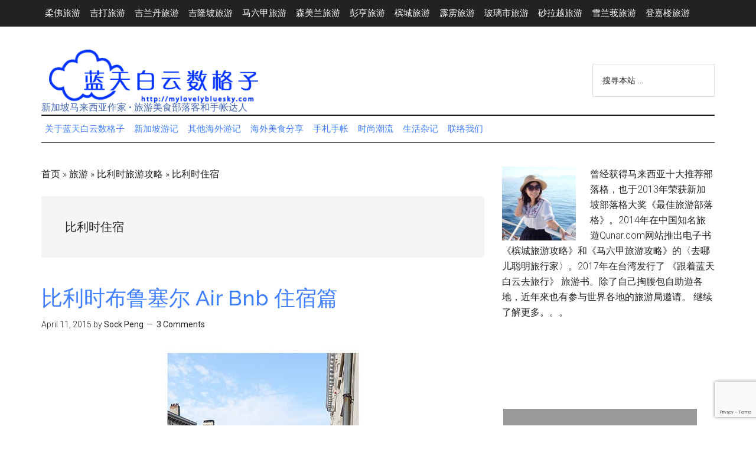

--- FILE ---
content_type: text/html; charset=UTF-8
request_url: https://mylovelybluesky.com/travel/belgium/belgium-accomodation/
body_size: 44891
content:
<!DOCTYPE html>
<html lang="en-US">
<head >
<meta charset="UTF-8" />
<meta name="viewport" content="width=device-width, initial-scale=1" />

        <script type="text/javascript" data-pressidium-cc-no-block>
            window.pressidiumCCBlockedScripts = [{"src":"^(?:https?:)?VV(?:www\\.)?google-analytics\\.comV(.*)","category":"analytics","is_regex":true},{"src":"^(?:https?:)?VV(?:www\\.)?googletagmanager\\.comV(.*)","category":"analytics","is_regex":true},{"src":"^(?:https?:)?VV(?:www\\.)?youtube\\.comV(.*)","category":"preferences","is_regex":true},{"src":"^(?:https?:)?VV(?:www\\.)?youtube\\.com\/iframe_apiV(.*)","category":"analytics","is_regex":true}];
            window.pressidiumCCCookieName = 'pressidium_cookie_consent';
        </script>

        <script src="https://mylovelybluesky.com/wp-content/plugins/pressidium-cookie-consent/public/block-scripts.js" type="text/javascript" data-pressidium-cc-no-block></script>

        
        <script type="text/javascript" data-pressidium-cc-no-block>
            function onPressidiumCookieConsentUpdated(event) {
                window.dataLayer = window.dataLayer || [];
                window.dataLayer.push({
                    event: event.type,
                    consent: event.detail,
                });
            }

            window.addEventListener('pressidium-cookie-consent-accepted', onPressidiumCookieConsentUpdated);
            window.addEventListener('pressidium-cookie-consent-changed', onPressidiumCookieConsentUpdated);
        </script>

        
        <style id="pressidium-cc-styles">
            .pressidium-cc-theme {
                --cc-bg: #f9faff;
--cc-text: #112954;
--cc-btn-primary-bg: #3859d0;
--cc-btn-primary-text: #f9faff;
--cc-btn-primary-hover-bg: #1d2e38;
--cc-btn-primary-hover-text: #f9faff;
--cc-btn-secondary-bg: #dfe7f9;
--cc-btn-secondary-text: #112954;
--cc-btn-secondary-hover-bg: #c6d1ea;
--cc-btn-secondary-hover-text: #112954;
--cc-toggle-bg-off: #8fa8d6;
--cc-toggle-bg-on: #3859d0;
--cc-toggle-bg-readonly: #cbd8f1;
--cc-toggle-knob-bg: #fff;
--cc-toggle-knob-icon-color: #ecf2fa;
--cc-cookie-category-block-bg: #ebeff9;
--cc-cookie-category-block-bg-hover: #dbe5f9;
--cc-section-border: #f1f3f5;
--cc-block-text: #112954;
--cc-cookie-table-border: #e1e7f3;
--cc-overlay-bg: rgba(230, 235, 255, .85);
--cc-webkit-scrollbar-bg: #ebeff9;
--cc-webkit-scrollbar-bg-hover: #3859d0;
--cc-btn-floating-bg: #3859d0;
--cc-btn-floating-icon: #f9faff;
--cc-btn-floating-hover-bg: #1d2e38;
--cc-btn-floating-hover-icon: #f9faff;
            }
        </style>

        <meta name='robots' content='index, follow, max-image-preview:large, max-snippet:-1, max-video-preview:-1' />
	<style>img:is([sizes="auto" i], [sizes^="auto," i]) { contain-intrinsic-size: 3000px 1500px }</style>
	<!-- Google tag (gtag.js) consent mode dataLayer added by Site Kit -->
<script type="text/javascript" id="google_gtagjs-js-consent-mode-data-layer">
/* <![CDATA[ */
window.dataLayer = window.dataLayer || [];function gtag(){dataLayer.push(arguments);}
gtag('consent', 'default', {"ad_personalization":"denied","ad_storage":"denied","ad_user_data":"denied","analytics_storage":"denied","functionality_storage":"denied","security_storage":"denied","personalization_storage":"denied","region":["AT","BE","BG","CH","CY","CZ","DE","DK","EE","ES","FI","FR","GB","GR","HR","HU","IE","IS","IT","LI","LT","LU","LV","MT","NL","NO","PL","PT","RO","SE","SI","SK"],"wait_for_update":500});
window._googlesitekitConsentCategoryMap = {"statistics":["analytics_storage"],"marketing":["ad_storage","ad_user_data","ad_personalization"],"functional":["functionality_storage","security_storage"],"preferences":["personalization_storage"]};
window._googlesitekitConsents = {"ad_personalization":"denied","ad_storage":"denied","ad_user_data":"denied","analytics_storage":"denied","functionality_storage":"denied","security_storage":"denied","personalization_storage":"denied","region":["AT","BE","BG","CH","CY","CZ","DE","DK","EE","ES","FI","FR","GB","GR","HR","HU","IE","IS","IT","LI","LT","LU","LV","MT","NL","NO","PL","PT","RO","SE","SI","SK"],"wait_for_update":500};
/* ]]> */
</script>
<!-- End Google tag (gtag.js) consent mode dataLayer added by Site Kit -->

	<!-- This site is optimized with the Yoast SEO Premium plugin v26.0 (Yoast SEO v26.8) - https://yoast.com/product/yoast-seo-premium-wordpress/ -->
	<title>比利时住宿 &#8226; 蓝天白云数格子 &bull; 新加坡马来西亚旅游部落 &bull; 旅游攻略</title>
	<link rel="canonical" href="https://mylovelybluesky.com/travel/belgium/belgium-accomodation/" />
	<meta property="og:locale" content="en_US" />
	<meta property="og:type" content="article" />
	<meta property="og:title" content="比利时住宿 Archives" />
	<meta property="og:url" content="https://mylovelybluesky.com/travel/belgium/belgium-accomodation/" />
	<meta property="og:site_name" content="蓝天白云数格子 &bull; 新加坡马来西亚旅游部落 &bull; 旅游攻略" />
	<meta property="og:image" content="https://mylovelybluesky.com/wp-content/uploads/2017/06/mylovelybluesky-book-large-header.jpg" />
	<meta property="og:image:width" content="720" />
	<meta property="og:image:height" content="268" />
	<meta property="og:image:type" content="image/jpeg" />
	<meta name="twitter:card" content="summary_large_image" />
	<meta name="twitter:site" content="@mylovelybluesky" />
	<!-- / Yoast SEO Premium plugin. -->


<link rel='dns-prefetch' href='//static.addtoany.com' />
<link rel='dns-prefetch' href='//www.googletagmanager.com' />
<link rel='dns-prefetch' href='//fonts.googleapis.com' />
<link rel='dns-prefetch' href='//pagead2.googlesyndication.com' />
<link rel='dns-prefetch' href='//fundingchoicesmessages.google.com' />
<link rel="alternate" type="application/rss+xml" title="蓝天白云数格子 &bull; 新加坡马来西亚旅游部落 &bull; 旅游攻略 &raquo; Feed" href="http://feeds.feedburner.com/mylovelybluesky" />
<link rel="alternate" type="application/rss+xml" title="蓝天白云数格子 &bull; 新加坡马来西亚旅游部落 &bull; 旅游攻略 &raquo; Comments Feed" href="http://feeds.feedburner.com/mylovelybluesky/WEcO" />
<script type="text/javascript" id="wpp-js" src="https://mylovelybluesky.com/wp-content/plugins/wordpress-popular-posts/assets/js/wpp.min.js?ver=7.3.6" data-sampling="0" data-sampling-rate="100" data-api-url="https://mylovelybluesky.com/wp-json/wordpress-popular-posts" data-post-id="0" data-token="6451385fea" data-lang="0" data-debug="0"></script>
<link rel="alternate" type="application/rss+xml" title="蓝天白云数格子 &bull; 新加坡马来西亚旅游部落 &bull; 旅游攻略 &raquo; 比利时住宿 Category Feed" href="https://mylovelybluesky.com/travel/belgium/belgium-accomodation/feed/" />
<script type="text/javascript">
/* <![CDATA[ */
window._wpemojiSettings = {"baseUrl":"https:\/\/s.w.org\/images\/core\/emoji\/16.0.1\/72x72\/","ext":".png","svgUrl":"https:\/\/s.w.org\/images\/core\/emoji\/16.0.1\/svg\/","svgExt":".svg","source":{"concatemoji":"https:\/\/cdn.jsdelivr.net\/gh\/wordpress\/wordpress@6.8.3\/wp-includes\/js\/wp-emoji-release.min.js"}};
/*! This file is auto-generated */
!function(s,n){var o,i,e;function c(e){try{var t={supportTests:e,timestamp:(new Date).valueOf()};sessionStorage.setItem(o,JSON.stringify(t))}catch(e){}}function p(e,t,n){e.clearRect(0,0,e.canvas.width,e.canvas.height),e.fillText(t,0,0);var t=new Uint32Array(e.getImageData(0,0,e.canvas.width,e.canvas.height).data),a=(e.clearRect(0,0,e.canvas.width,e.canvas.height),e.fillText(n,0,0),new Uint32Array(e.getImageData(0,0,e.canvas.width,e.canvas.height).data));return t.every(function(e,t){return e===a[t]})}function u(e,t){e.clearRect(0,0,e.canvas.width,e.canvas.height),e.fillText(t,0,0);for(var n=e.getImageData(16,16,1,1),a=0;a<n.data.length;a++)if(0!==n.data[a])return!1;return!0}function f(e,t,n,a){switch(t){case"flag":return n(e,"\ud83c\udff3\ufe0f\u200d\u26a7\ufe0f","\ud83c\udff3\ufe0f\u200b\u26a7\ufe0f")?!1:!n(e,"\ud83c\udde8\ud83c\uddf6","\ud83c\udde8\u200b\ud83c\uddf6")&&!n(e,"\ud83c\udff4\udb40\udc67\udb40\udc62\udb40\udc65\udb40\udc6e\udb40\udc67\udb40\udc7f","\ud83c\udff4\u200b\udb40\udc67\u200b\udb40\udc62\u200b\udb40\udc65\u200b\udb40\udc6e\u200b\udb40\udc67\u200b\udb40\udc7f");case"emoji":return!a(e,"\ud83e\udedf")}return!1}function g(e,t,n,a){var r="undefined"!=typeof WorkerGlobalScope&&self instanceof WorkerGlobalScope?new OffscreenCanvas(300,150):s.createElement("canvas"),o=r.getContext("2d",{willReadFrequently:!0}),i=(o.textBaseline="top",o.font="600 32px Arial",{});return e.forEach(function(e){i[e]=t(o,e,n,a)}),i}function t(e){var t=s.createElement("script");t.src=e,t.defer=!0,s.head.appendChild(t)}"undefined"!=typeof Promise&&(o="wpEmojiSettingsSupports",i=["flag","emoji"],n.supports={everything:!0,everythingExceptFlag:!0},e=new Promise(function(e){s.addEventListener("DOMContentLoaded",e,{once:!0})}),new Promise(function(t){var n=function(){try{var e=JSON.parse(sessionStorage.getItem(o));if("object"==typeof e&&"number"==typeof e.timestamp&&(new Date).valueOf()<e.timestamp+604800&&"object"==typeof e.supportTests)return e.supportTests}catch(e){}return null}();if(!n){if("undefined"!=typeof Worker&&"undefined"!=typeof OffscreenCanvas&&"undefined"!=typeof URL&&URL.createObjectURL&&"undefined"!=typeof Blob)try{var e="postMessage("+g.toString()+"("+[JSON.stringify(i),f.toString(),p.toString(),u.toString()].join(",")+"));",a=new Blob([e],{type:"text/javascript"}),r=new Worker(URL.createObjectURL(a),{name:"wpTestEmojiSupports"});return void(r.onmessage=function(e){c(n=e.data),r.terminate(),t(n)})}catch(e){}c(n=g(i,f,p,u))}t(n)}).then(function(e){for(var t in e)n.supports[t]=e[t],n.supports.everything=n.supports.everything&&n.supports[t],"flag"!==t&&(n.supports.everythingExceptFlag=n.supports.everythingExceptFlag&&n.supports[t]);n.supports.everythingExceptFlag=n.supports.everythingExceptFlag&&!n.supports.flag,n.DOMReady=!1,n.readyCallback=function(){n.DOMReady=!0}}).then(function(){return e}).then(function(){var e;n.supports.everything||(n.readyCallback(),(e=n.source||{}).concatemoji?t(e.concatemoji):e.wpemoji&&e.twemoji&&(t(e.twemoji),t(e.wpemoji)))}))}((window,document),window._wpemojiSettings);
/* ]]> */
</script>
<link rel='stylesheet' id='litespeed-cache-dummy-css' href='https://cdn.jsdelivr.net/wp/plugins/litespeed-cache/tags/7.7/assets/css/litespeed-dummy.css' integrity='sha384-BLTnaOD1WooHzU8e2xojA2rYtaZlaplU6r+lJ4+0S5nfZ8fpI/istZlKGf4YW8BE' crossorigin='anonymous' type='text/css' media='all' />
<link rel='stylesheet' id='magazine-pro-css' href='https://mylovelybluesky.com/wp-content/themes/magazine-pro/style.css' type='text/css' media='all' />
<style id='magazine-pro-inline-css' type='text/css'>
.has-custom-color {
	color: #008285 !important;
}

.has-custom-background-color {
	background-color: #008285 !important;
}

.has-accent-color {
	color: #008285 !important;
}

.has-accent-background-color {
	background-color: #008285 !important;
}

.content .wp-block-button .wp-block-button__link:focus,
.content .wp-block-button .wp-block-button__link:hover {
	background-color: #008285;
	color: #fff;
}

.content .wp-block-button.is-style-outline .wp-block-button__link.has-text-color,
.content .wp-block-button.is-style-outline .wp-block-button__link:not(.has-text-color):focus,
.content .wp-block-button.is-style-outline .wp-block-button__link:not(.has-text-color):hover {
	color: #008285;
}

.entry-content .wp-block-pullquote.is-style-solid-color {
	background-color: #008285;
}
</style>
<style id='wp-emoji-styles-inline-css' type='text/css'>

	img.wp-smiley, img.emoji {
		display: inline !important;
		border: none !important;
		box-shadow: none !important;
		height: 1em !important;
		width: 1em !important;
		margin: 0 0.07em !important;
		vertical-align: -0.1em !important;
		background: none !important;
		padding: 0 !important;
	}
</style>
<link rel='stylesheet' id='wp-block-library-css' href='https://cdn.jsdelivr.net/gh/wordpress/wordpress@6.8.3/wp-includes/css/dist/block-library/style.min.css' integrity='sha384-IjuKSakdhOj+ua7LNeWipzPg8f7dI2tctpwb9WnpPjcj52JJVz9xUnjYvciLqy9V' crossorigin='anonymous' type='text/css' media='all' />
<style id='classic-theme-styles-inline-css' type='text/css'>
/*! This file is auto-generated */
.wp-block-button__link{color:#fff;background-color:#32373c;border-radius:9999px;box-shadow:none;text-decoration:none;padding:calc(.667em + 2px) calc(1.333em + 2px);font-size:1.125em}.wp-block-file__button{background:#32373c;color:#fff;text-decoration:none}
</style>
<style id='pressidium-cookies-style-inline-css' type='text/css'>
.wp-block-pressidium-cookies{overflow-x:auto}.wp-block-pressidium-cookies table{border-collapse:collapse;width:100%}.wp-block-pressidium-cookies thead{border-bottom:3px solid}.wp-block-pressidium-cookies td,.wp-block-pressidium-cookies th{border:solid;padding:.5em}.wp-block-pressidium-cookies td.align-left,.wp-block-pressidium-cookies th.align-left{text-align:left}.wp-block-pressidium-cookies td.align-center,.wp-block-pressidium-cookies th.align-center{text-align:center}.wp-block-pressidium-cookies td.align-right,.wp-block-pressidium-cookies th.align-right{text-align:right}.wp-block-pressidium-cookies td.wrap{word-wrap:anywhere}.wp-block-pressidium-cookies .has-fixed-layout{table-layout:fixed;width:100%}.wp-block-pressidium-cookies .has-fixed-layout td,.wp-block-pressidium-cookies .has-fixed-layout th{word-break:break-word}.wp-block-pressidium-cookies.aligncenter,.wp-block-pressidium-cookies.alignleft,.wp-block-pressidium-cookies.alignright{display:table;width:auto}.wp-block-pressidium-cookies.aligncenter td,.wp-block-pressidium-cookies.aligncenter th,.wp-block-pressidium-cookies.alignleft td,.wp-block-pressidium-cookies.alignleft th,.wp-block-pressidium-cookies.alignright td,.wp-block-pressidium-cookies.alignright th{word-break:break-word}.wp-block-pressidium-cookies.is-style-stripes{background-color:transparent;border-collapse:inherit;border-spacing:0}.wp-block-pressidium-cookies.is-style-stripes tbody tr:nth-child(odd){background-color:var(--cc-block-stripe-color)}.wp-block-pressidium-cookies.is-style-stripes td,.wp-block-pressidium-cookies.is-style-stripes th{border-color:transparent}.wp-block-pressidium-cookies .has-border-color td,.wp-block-pressidium-cookies .has-border-color th,.wp-block-pressidium-cookies .has-border-color tr,.wp-block-pressidium-cookies .has-border-color>*{border-color:inherit}.wp-block-pressidium-cookies table[style*=border-top-color] tr:first-child,.wp-block-pressidium-cookies table[style*=border-top-color] tr:first-child td,.wp-block-pressidium-cookies table[style*=border-top-color] tr:first-child th,.wp-block-pressidium-cookies table[style*=border-top-color]>*,.wp-block-pressidium-cookies table[style*=border-top-color]>* td,.wp-block-pressidium-cookies table[style*=border-top-color]>* th{border-top-color:inherit}.wp-block-pressidium-cookies table[style*=border-top-color] tr:not(:first-child){border-top-color:currentColor}.wp-block-pressidium-cookies table[style*=border-right-color] td:last-child,.wp-block-pressidium-cookies table[style*=border-right-color] th,.wp-block-pressidium-cookies table[style*=border-right-color] tr,.wp-block-pressidium-cookies table[style*=border-right-color]>*{border-right-color:inherit}.wp-block-pressidium-cookies table[style*=border-bottom-color] tr:last-child,.wp-block-pressidium-cookies table[style*=border-bottom-color] tr:last-child td,.wp-block-pressidium-cookies table[style*=border-bottom-color] tr:last-child th,.wp-block-pressidium-cookies table[style*=border-bottom-color]>*,.wp-block-pressidium-cookies table[style*=border-bottom-color]>* td,.wp-block-pressidium-cookies table[style*=border-bottom-color]>* th{border-bottom-color:inherit}.wp-block-pressidium-cookies table[style*=border-bottom-color] tr:not(:last-child){border-bottom-color:currentColor}.wp-block-pressidium-cookies table[style*=border-left-color] td:first-child,.wp-block-pressidium-cookies table[style*=border-left-color] th,.wp-block-pressidium-cookies table[style*=border-left-color] tr,.wp-block-pressidium-cookies table[style*=border-left-color]>*{border-left-color:inherit}.wp-block-pressidium-cookies table[style*=border-style] td,.wp-block-pressidium-cookies table[style*=border-style] th,.wp-block-pressidium-cookies table[style*=border-style] tr,.wp-block-pressidium-cookies table[style*=border-style]>*{border-style:inherit}.wp-block-pressidium-cookies table[style*=border-width] td,.wp-block-pressidium-cookies table[style*=border-width] th,.wp-block-pressidium-cookies table[style*=border-width] tr,.wp-block-pressidium-cookies table[style*=border-width]>*{border-style:inherit;border-width:inherit}

</style>
<style id='global-styles-inline-css' type='text/css'>
:root{--wp--preset--aspect-ratio--square: 1;--wp--preset--aspect-ratio--4-3: 4/3;--wp--preset--aspect-ratio--3-4: 3/4;--wp--preset--aspect-ratio--3-2: 3/2;--wp--preset--aspect-ratio--2-3: 2/3;--wp--preset--aspect-ratio--16-9: 16/9;--wp--preset--aspect-ratio--9-16: 9/16;--wp--preset--color--black: #000000;--wp--preset--color--cyan-bluish-gray: #abb8c3;--wp--preset--color--white: #ffffff;--wp--preset--color--pale-pink: #f78da7;--wp--preset--color--vivid-red: #cf2e2e;--wp--preset--color--luminous-vivid-orange: #ff6900;--wp--preset--color--luminous-vivid-amber: #fcb900;--wp--preset--color--light-green-cyan: #7bdcb5;--wp--preset--color--vivid-green-cyan: #00d084;--wp--preset--color--pale-cyan-blue: #8ed1fc;--wp--preset--color--vivid-cyan-blue: #0693e3;--wp--preset--color--vivid-purple: #9b51e0;--wp--preset--color--custom: #008285;--wp--preset--color--accent: #008285;--wp--preset--gradient--vivid-cyan-blue-to-vivid-purple: linear-gradient(135deg,rgba(6,147,227,1) 0%,rgb(155,81,224) 100%);--wp--preset--gradient--light-green-cyan-to-vivid-green-cyan: linear-gradient(135deg,rgb(122,220,180) 0%,rgb(0,208,130) 100%);--wp--preset--gradient--luminous-vivid-amber-to-luminous-vivid-orange: linear-gradient(135deg,rgba(252,185,0,1) 0%,rgba(255,105,0,1) 100%);--wp--preset--gradient--luminous-vivid-orange-to-vivid-red: linear-gradient(135deg,rgba(255,105,0,1) 0%,rgb(207,46,46) 100%);--wp--preset--gradient--very-light-gray-to-cyan-bluish-gray: linear-gradient(135deg,rgb(238,238,238) 0%,rgb(169,184,195) 100%);--wp--preset--gradient--cool-to-warm-spectrum: linear-gradient(135deg,rgb(74,234,220) 0%,rgb(151,120,209) 20%,rgb(207,42,186) 40%,rgb(238,44,130) 60%,rgb(251,105,98) 80%,rgb(254,248,76) 100%);--wp--preset--gradient--blush-light-purple: linear-gradient(135deg,rgb(255,206,236) 0%,rgb(152,150,240) 100%);--wp--preset--gradient--blush-bordeaux: linear-gradient(135deg,rgb(254,205,165) 0%,rgb(254,45,45) 50%,rgb(107,0,62) 100%);--wp--preset--gradient--luminous-dusk: linear-gradient(135deg,rgb(255,203,112) 0%,rgb(199,81,192) 50%,rgb(65,88,208) 100%);--wp--preset--gradient--pale-ocean: linear-gradient(135deg,rgb(255,245,203) 0%,rgb(182,227,212) 50%,rgb(51,167,181) 100%);--wp--preset--gradient--electric-grass: linear-gradient(135deg,rgb(202,248,128) 0%,rgb(113,206,126) 100%);--wp--preset--gradient--midnight: linear-gradient(135deg,rgb(2,3,129) 0%,rgb(40,116,252) 100%);--wp--preset--font-size--small: 12px;--wp--preset--font-size--medium: 20px;--wp--preset--font-size--large: 20px;--wp--preset--font-size--x-large: 42px;--wp--preset--font-size--normal: 16px;--wp--preset--font-size--larger: 24px;--wp--preset--spacing--20: 0.44rem;--wp--preset--spacing--30: 0.67rem;--wp--preset--spacing--40: 1rem;--wp--preset--spacing--50: 1.5rem;--wp--preset--spacing--60: 2.25rem;--wp--preset--spacing--70: 3.38rem;--wp--preset--spacing--80: 5.06rem;--wp--preset--shadow--natural: 6px 6px 9px rgba(0, 0, 0, 0.2);--wp--preset--shadow--deep: 12px 12px 50px rgba(0, 0, 0, 0.4);--wp--preset--shadow--sharp: 6px 6px 0px rgba(0, 0, 0, 0.2);--wp--preset--shadow--outlined: 6px 6px 0px -3px rgba(255, 255, 255, 1), 6px 6px rgba(0, 0, 0, 1);--wp--preset--shadow--crisp: 6px 6px 0px rgba(0, 0, 0, 1);}:where(.is-layout-flex){gap: 0.5em;}:where(.is-layout-grid){gap: 0.5em;}body .is-layout-flex{display: flex;}.is-layout-flex{flex-wrap: wrap;align-items: center;}.is-layout-flex > :is(*, div){margin: 0;}body .is-layout-grid{display: grid;}.is-layout-grid > :is(*, div){margin: 0;}:where(.wp-block-columns.is-layout-flex){gap: 2em;}:where(.wp-block-columns.is-layout-grid){gap: 2em;}:where(.wp-block-post-template.is-layout-flex){gap: 1.25em;}:where(.wp-block-post-template.is-layout-grid){gap: 1.25em;}.has-black-color{color: var(--wp--preset--color--black) !important;}.has-cyan-bluish-gray-color{color: var(--wp--preset--color--cyan-bluish-gray) !important;}.has-white-color{color: var(--wp--preset--color--white) !important;}.has-pale-pink-color{color: var(--wp--preset--color--pale-pink) !important;}.has-vivid-red-color{color: var(--wp--preset--color--vivid-red) !important;}.has-luminous-vivid-orange-color{color: var(--wp--preset--color--luminous-vivid-orange) !important;}.has-luminous-vivid-amber-color{color: var(--wp--preset--color--luminous-vivid-amber) !important;}.has-light-green-cyan-color{color: var(--wp--preset--color--light-green-cyan) !important;}.has-vivid-green-cyan-color{color: var(--wp--preset--color--vivid-green-cyan) !important;}.has-pale-cyan-blue-color{color: var(--wp--preset--color--pale-cyan-blue) !important;}.has-vivid-cyan-blue-color{color: var(--wp--preset--color--vivid-cyan-blue) !important;}.has-vivid-purple-color{color: var(--wp--preset--color--vivid-purple) !important;}.has-black-background-color{background-color: var(--wp--preset--color--black) !important;}.has-cyan-bluish-gray-background-color{background-color: var(--wp--preset--color--cyan-bluish-gray) !important;}.has-white-background-color{background-color: var(--wp--preset--color--white) !important;}.has-pale-pink-background-color{background-color: var(--wp--preset--color--pale-pink) !important;}.has-vivid-red-background-color{background-color: var(--wp--preset--color--vivid-red) !important;}.has-luminous-vivid-orange-background-color{background-color: var(--wp--preset--color--luminous-vivid-orange) !important;}.has-luminous-vivid-amber-background-color{background-color: var(--wp--preset--color--luminous-vivid-amber) !important;}.has-light-green-cyan-background-color{background-color: var(--wp--preset--color--light-green-cyan) !important;}.has-vivid-green-cyan-background-color{background-color: var(--wp--preset--color--vivid-green-cyan) !important;}.has-pale-cyan-blue-background-color{background-color: var(--wp--preset--color--pale-cyan-blue) !important;}.has-vivid-cyan-blue-background-color{background-color: var(--wp--preset--color--vivid-cyan-blue) !important;}.has-vivid-purple-background-color{background-color: var(--wp--preset--color--vivid-purple) !important;}.has-black-border-color{border-color: var(--wp--preset--color--black) !important;}.has-cyan-bluish-gray-border-color{border-color: var(--wp--preset--color--cyan-bluish-gray) !important;}.has-white-border-color{border-color: var(--wp--preset--color--white) !important;}.has-pale-pink-border-color{border-color: var(--wp--preset--color--pale-pink) !important;}.has-vivid-red-border-color{border-color: var(--wp--preset--color--vivid-red) !important;}.has-luminous-vivid-orange-border-color{border-color: var(--wp--preset--color--luminous-vivid-orange) !important;}.has-luminous-vivid-amber-border-color{border-color: var(--wp--preset--color--luminous-vivid-amber) !important;}.has-light-green-cyan-border-color{border-color: var(--wp--preset--color--light-green-cyan) !important;}.has-vivid-green-cyan-border-color{border-color: var(--wp--preset--color--vivid-green-cyan) !important;}.has-pale-cyan-blue-border-color{border-color: var(--wp--preset--color--pale-cyan-blue) !important;}.has-vivid-cyan-blue-border-color{border-color: var(--wp--preset--color--vivid-cyan-blue) !important;}.has-vivid-purple-border-color{border-color: var(--wp--preset--color--vivid-purple) !important;}.has-vivid-cyan-blue-to-vivid-purple-gradient-background{background: var(--wp--preset--gradient--vivid-cyan-blue-to-vivid-purple) !important;}.has-light-green-cyan-to-vivid-green-cyan-gradient-background{background: var(--wp--preset--gradient--light-green-cyan-to-vivid-green-cyan) !important;}.has-luminous-vivid-amber-to-luminous-vivid-orange-gradient-background{background: var(--wp--preset--gradient--luminous-vivid-amber-to-luminous-vivid-orange) !important;}.has-luminous-vivid-orange-to-vivid-red-gradient-background{background: var(--wp--preset--gradient--luminous-vivid-orange-to-vivid-red) !important;}.has-very-light-gray-to-cyan-bluish-gray-gradient-background{background: var(--wp--preset--gradient--very-light-gray-to-cyan-bluish-gray) !important;}.has-cool-to-warm-spectrum-gradient-background{background: var(--wp--preset--gradient--cool-to-warm-spectrum) !important;}.has-blush-light-purple-gradient-background{background: var(--wp--preset--gradient--blush-light-purple) !important;}.has-blush-bordeaux-gradient-background{background: var(--wp--preset--gradient--blush-bordeaux) !important;}.has-luminous-dusk-gradient-background{background: var(--wp--preset--gradient--luminous-dusk) !important;}.has-pale-ocean-gradient-background{background: var(--wp--preset--gradient--pale-ocean) !important;}.has-electric-grass-gradient-background{background: var(--wp--preset--gradient--electric-grass) !important;}.has-midnight-gradient-background{background: var(--wp--preset--gradient--midnight) !important;}.has-small-font-size{font-size: var(--wp--preset--font-size--small) !important;}.has-medium-font-size{font-size: var(--wp--preset--font-size--medium) !important;}.has-large-font-size{font-size: var(--wp--preset--font-size--large) !important;}.has-x-large-font-size{font-size: var(--wp--preset--font-size--x-large) !important;}
:where(.wp-block-post-template.is-layout-flex){gap: 1.25em;}:where(.wp-block-post-template.is-layout-grid){gap: 1.25em;}
:where(.wp-block-columns.is-layout-flex){gap: 2em;}:where(.wp-block-columns.is-layout-grid){gap: 2em;}
:root :where(.wp-block-pullquote){font-size: 1.5em;line-height: 1.6;}
</style>
<link rel='stylesheet' id='cptch_stylesheet-css' href='https://mylovelybluesky.com/wp-content/plugins/captcha/css/front_end_style.css' type='text/css' media='all' />
<link rel='stylesheet' id='dashicons-css' href='https://cdn.jsdelivr.net/gh/wordpress/wordpress@6.8.3/wp-includes/css/dashicons.min.css' integrity='sha384-+iIQLl9pK8QxJE+5v5F5ma1UB88i5cIRf+hJSKRjWfcleQFqGSxSTDxhONVimHmz' crossorigin='anonymous' type='text/css' media='all' />
<link rel='stylesheet' id='cptch_desktop_style-css' href='https://mylovelybluesky.com/wp-content/plugins/captcha/css/desktop_style.css' type='text/css' media='all' />
<link rel='stylesheet' id='contact-form-7-css' href='https://mylovelybluesky.com/wp-content/plugins/contact-form-7/includes/css/styles.css' type='text/css' media='all' />
<link rel='stylesheet' id='cookie-consent-client-style-css' href='https://cdn.jsdelivr.net/wp/plugins/pressidium-cookie-consent/tags/1.9.1/public/bundle.client.css' integrity='sha384-9GLS1p4sHQOKvM/2hvKmSOqapGC+0cXE3PU5ijU8tep6o3iz8QT1oVId3eqHzdoW' crossorigin='anonymous' type='text/css' media='all' />
<link rel='stylesheet' id='wordpress-popular-posts-css-css' href='https://mylovelybluesky.com/wp-content/plugins/wordpress-popular-posts/assets/css/wpp.css' type='text/css' media='all' />
<link rel='stylesheet' id='google-fonts-css' href='//fonts.googleapis.com/css?family=Roboto%3A300%2C400%7CRaleway%3A400%2C500%2C900&#038;ver=3.3.0' type='text/css' media='all' />
<link rel='stylesheet' id='magazine-pro-gutenberg-css' href='https://mylovelybluesky.com/wp-content/themes/magazine-pro/lib/gutenberg/front-end.css' type='text/css' media='all' />
<link rel='stylesheet' id='taxopress-frontend-css-css' href='https://mylovelybluesky.com/wp-content/plugins/simple-tags/assets/frontend/css/frontend.css' type='text/css' media='all' />
<link rel='stylesheet' id='simple-social-icons-font-css' href='https://mylovelybluesky.com/wp-content/plugins/simple-social-icons/css/style.css' type='text/css' media='all' />
<link rel='stylesheet' id='addtoany-css' href='https://mylovelybluesky.com/wp-content/plugins/add-to-any/addtoany.min.css' type='text/css' media='all' />
<script type="text/javascript" id="consent-mode-script-js-extra">
/* <![CDATA[ */
var pressidiumCCGCM = {"gcm":{"enabled":true,"implementation":"gtag","ads_data_redaction":false,"url_passthrough":false,"regions":[]}};
/* ]]> */
</script>
<script type="text/javascript" src="https://cdn.jsdelivr.net/wp/plugins/pressidium-cookie-consent/tags/1.9.1/public/consent-mode.js" id="consent-mode-script-js"></script>
<script type="text/javascript" id="addtoany-core-js-before">
/* <![CDATA[ */
window.a2a_config=window.a2a_config||{};a2a_config.callbacks=[];a2a_config.overlays=[];a2a_config.templates={};
/* ]]> */
</script>
<script type="text/javascript" defer src="https://static.addtoany.com/menu/page.js" id="addtoany-core-js"></script>
<script type="text/javascript" src="https://cdn.jsdelivr.net/npm/jquery@3.7.1/dist/jquery.min.js" id="jquery-core-js"></script>
<script type="text/javascript" id="jquery-core-js-after">
/* <![CDATA[ */
try{jQuery.noConflict();}catch(e){};
/* ]]> */
</script>
<script type="text/javascript" src="https://cdn.jsdelivr.net/gh/wordpress/wordpress@6.8.3/wp-includes/js/jquery/jquery-migrate.min.js" id="jquery-migrate-js"></script>
<script type="text/javascript" defer src="https://mylovelybluesky.com/wp-content/plugins/add-to-any/addtoany.min.js" id="addtoany-jquery-js"></script>
<script type="text/javascript" src="https://mylovelybluesky.com/wp-content/themes/magazine-pro/js/entry-date.js" id="magazine-entry-date-js"></script>
<script type="text/javascript" src="https://mylovelybluesky.com/wp-content/plugins/simple-tags/assets/frontend/js/frontend.js" id="taxopress-frontend-js-js"></script>

<!-- Google tag (gtag.js) snippet added by Site Kit -->
<!-- Google Analytics snippet added by Site Kit -->
<script type="text/javascript" src="https://www.googletagmanager.com/gtag/js?id=GT-577T3JV" id="google_gtagjs-js" async></script>
<script type="text/javascript" id="google_gtagjs-js-after">
/* <![CDATA[ */
window.dataLayer = window.dataLayer || [];function gtag(){dataLayer.push(arguments);}
gtag("set","linker",{"domains":["mylovelybluesky.com"]});
gtag("js", new Date());
gtag("set", "developer_id.dZTNiMT", true);
gtag("config", "GT-577T3JV");
/* ]]> */
</script>
<link rel="https://api.w.org/" href="https://mylovelybluesky.com/wp-json/" /><link rel="alternate" title="JSON" type="application/json" href="https://mylovelybluesky.com/wp-json/wp/v2/categories/362" /><link rel="EditURI" type="application/rsd+xml" title="RSD" href="https://mylovelybluesky.com/xmlrpc.php?rsd" />
<meta name="generator" content="WordPress 6.8.3" />
<meta name="generator" content="Site Kit by Google 1.170.0" />            <style id="wpp-loading-animation-styles">@-webkit-keyframes bgslide{from{background-position-x:0}to{background-position-x:-200%}}@keyframes bgslide{from{background-position-x:0}to{background-position-x:-200%}}.wpp-widget-block-placeholder,.wpp-shortcode-placeholder{margin:0 auto;width:60px;height:3px;background:#dd3737;background:linear-gradient(90deg,#dd3737 0%,#571313 10%,#dd3737 100%);background-size:200% auto;border-radius:3px;-webkit-animation:bgslide 1s infinite linear;animation:bgslide 1s infinite linear}</style>
            <link rel="pingback" href="https://mylovelybluesky.com/xmlrpc.php" />
<!-- Google Tag Manager -->
<script>(function(w,d,s,l,i){w[l]=w[l]||[];w[l].push({'gtm.start':
new Date().getTime(),event:'gtm.js'});var f=d.getElementsByTagName(s)[0],
j=d.createElement(s),dl=l!='dataLayer'?'&l='+l:'';j.async=true;j.src=
'https://www.googletagmanager.com/gtm.js?id='+i+dl;f.parentNode.insertBefore(j,f);
})(window,document,'script','dataLayer','GTM-NF4V4T2');</script>
<!-- End Google Tag Manager -->

<script async src="https://pagead2.googlesyndication.com/pagead/js/adsbygoogle.js?client=ca-pub-6163292317333011"
     crossorigin="anonymous"></script><style type="text/css">.site-title a { background: url(https://mylovelybluesky.com/wp-content/uploads/2019/09/mylovelybluesky-header.png) no-repeat !important; }</style>
<!-- Google Tag Manager -->
<script>(function(w,d,s,l,i){w[l]=w[l]||[];w[l].push({'gtm.start':
new Date().getTime(),event:'gtm.js'});var f=d.getElementsByTagName(s)[0],
j=d.createElement(s),dl=l!='dataLayer'?'&l='+l:'';j.async=true;j.src=
'https://www.googletagmanager.com/gtm.js?id='+i+dl;f.parentNode.insertBefore(j,f);
})(window,document,'script','dataLayer','GTM-NPCRTNG');</script>
<!-- End Google Tag Manager -->
<!-- Google AdSense meta tags added by Site Kit -->
<meta name="google-adsense-platform-account" content="ca-host-pub-2644536267352236">
<meta name="google-adsense-platform-domain" content="sitekit.withgoogle.com">
<!-- End Google AdSense meta tags added by Site Kit -->


<script type="application/ld+json" class="saswp-schema-markup-output">
[{"@context":"https:\/\/schema.org\/","@graph":[{"@context":"https:\/\/schema.org\/","@type":"SiteNavigationElement","@id":"https:\/\/mylovelybluesky.com\/#%e5%85%b3%e4%ba%8e%e8%93%9d%e5%a4%a9%e7%99%bd%e4%ba%91%e6%95%b0%e6%a0%bc%e5%ad%90","name":"\u5173\u4e8e\u84dd\u5929\u767d\u4e91\u6570\u683c\u5b50","url":"https:\/\/mylovelybluesky.com\/about\/"},{"@context":"https:\/\/schema.org\/","@type":"SiteNavigationElement","@id":"https:\/\/mylovelybluesky.com\/#%e6%96%b0%e5%8a%a0%e5%9d%a1%e6%b8%b8%e8%ae%b0","name":"\u65b0\u52a0\u5761\u6e38\u8bb0","url":"https:\/\/mylovelybluesky.com\/travel\/singapore\/"},{"@context":"https:\/\/schema.org\/","@type":"SiteNavigationElement","@id":"https:\/\/mylovelybluesky.com\/#%e6%96%b0%e5%8a%a0%e5%9d%a1%e8%a1%8c%e7%a8%8b","name":"\u65b0\u52a0\u5761\u884c\u7a0b","url":"https:\/\/mylovelybluesky.com\/travel\/singapore\/singapore-itinerary\/"},{"@context":"https:\/\/schema.org\/","@type":"SiteNavigationElement","@id":"https:\/\/mylovelybluesky.com\/#%e6%96%b0%e5%8a%a0%e5%9d%a1%e4%ba%a4%e9%80%9a","name":"\u65b0\u52a0\u5761\u4ea4\u901a","url":"https:\/\/mylovelybluesky.com\/travel\/singapore\/singapore-transportation\/"},{"@context":"https:\/\/schema.org\/","@type":"SiteNavigationElement","@id":"https:\/\/mylovelybluesky.com\/#%e6%96%b0%e5%8a%a0%e5%9d%a1%e4%bd%8f%e5%ae%bf","name":"\u65b0\u52a0\u5761\u4f4f\u5bbf","url":"https:\/\/mylovelybluesky.com\/travel\/singapore\/singapore-accomodation\/"},{"@context":"https:\/\/schema.org\/","@type":"SiteNavigationElement","@id":"https:\/\/mylovelybluesky.com\/#%e6%96%b0%e5%8a%a0%e5%9d%a1%e6%99%af%e7%82%b9","name":"\u65b0\u52a0\u5761\u666f\u70b9","url":"https:\/\/mylovelybluesky.com\/travel\/singapore\/singapore-attractions\/"},{"@context":"https:\/\/schema.org\/","@type":"SiteNavigationElement","@id":"https:\/\/mylovelybluesky.com\/#%e6%96%b0%e5%8a%a0%e5%9d%a1%e7%be%8e%e9%a3%9f","name":"\u65b0\u52a0\u5761\u7f8e\u98df","url":"https:\/\/mylovelybluesky.com\/travel\/singapore\/singapore-food\/"},{"@context":"https:\/\/schema.org\/","@type":"SiteNavigationElement","@id":"https:\/\/mylovelybluesky.com\/#%e6%96%b0%e5%8a%a0%e5%9d%a1%e8%b4%ad%e7%89%a9","name":"\u65b0\u52a0\u5761\u8d2d\u7269","url":"https:\/\/mylovelybluesky.com\/travel\/singapore\/singapore-shopping\/"},{"@context":"https:\/\/schema.org\/","@type":"SiteNavigationElement","@id":"https:\/\/mylovelybluesky.com\/#%e5%85%b6%e4%bb%96%e6%b5%b7%e5%a4%96%e6%b8%b8%e8%ae%b0","name":"\u5176\u4ed6\u6d77\u5916\u6e38\u8bb0","url":"https:\/\/mylovelybluesky.com\/travel\/"},{"@context":"https:\/\/schema.org\/","@type":"SiteNavigationElement","@id":"https:\/\/mylovelybluesky.com\/#%e6%be%b3%e5%a4%a7%e5%88%a9%e4%ba%9a%e6%b8%b8%e8%ae%b0","name":"\u6fb3\u5927\u5229\u4e9a\u6e38\u8bb0","url":"https:\/\/mylovelybluesky.com\/travel\/australia\/"},{"@context":"https:\/\/schema.org\/","@type":"SiteNavigationElement","@id":"https:\/\/mylovelybluesky.com\/#%e6%be%b3%e5%a4%a7%e5%88%a9%e4%ba%9a%e8%a1%8c%e7%a8%8b","name":"\u6fb3\u5927\u5229\u4e9a\u884c\u7a0b","url":"https:\/\/mylovelybluesky.com\/travel\/australia\/australia-itinerary\/"},{"@context":"https:\/\/schema.org\/","@type":"SiteNavigationElement","@id":"https:\/\/mylovelybluesky.com\/#%e6%be%b3%e5%a4%a7%e5%88%a9%e4%ba%9a%e4%ba%a4%e9%80%9a","name":"\u6fb3\u5927\u5229\u4e9a\u4ea4\u901a","url":"https:\/\/mylovelybluesky.com\/travel\/australia\/australia-transportation\/"},{"@context":"https:\/\/schema.org\/","@type":"SiteNavigationElement","@id":"https:\/\/mylovelybluesky.com\/#%e6%be%b3%e5%a4%a7%e5%88%a9%e4%ba%9a%e4%bd%8f%e5%ae%bf","name":"\u6fb3\u5927\u5229\u4e9a\u4f4f\u5bbf","url":"https:\/\/mylovelybluesky.com\/travel\/australia\/australia-accomodation\/"},{"@context":"https:\/\/schema.org\/","@type":"SiteNavigationElement","@id":"https:\/\/mylovelybluesky.com\/#%e6%be%b3%e5%a4%a7%e5%88%a9%e4%ba%9a%e6%99%af%e7%82%b9","name":"\u6fb3\u5927\u5229\u4e9a\u666f\u70b9","url":"https:\/\/mylovelybluesky.com\/travel\/australia\/australia-attractions\/"},{"@context":"https:\/\/schema.org\/","@type":"SiteNavigationElement","@id":"https:\/\/mylovelybluesky.com\/#%e6%be%b3%e5%a4%a7%e5%88%a9%e4%ba%9a%e7%be%8e%e9%a3%9f","name":"\u6fb3\u5927\u5229\u4e9a\u7f8e\u98df","url":"https:\/\/mylovelybluesky.com\/travel\/australia\/australian-food\/"},{"@context":"https:\/\/schema.org\/","@type":"SiteNavigationElement","@id":"https:\/\/mylovelybluesky.com\/#%e6%be%b3%e5%a4%a7%e5%88%a9%e4%ba%9a%e8%b4%ad%e7%89%a9","name":"\u6fb3\u5927\u5229\u4e9a\u8d2d\u7269","url":"https:\/\/mylovelybluesky.com\/travel\/australia\/australia-shopping\/"},{"@context":"https:\/\/schema.org\/","@type":"SiteNavigationElement","@id":"https:\/\/mylovelybluesky.com\/#%e6%af%94%e5%88%a9%e6%97%b6%e6%b8%b8%e8%ae%b0","name":"\u6bd4\u5229\u65f6\u6e38\u8bb0","url":"https:\/\/mylovelybluesky.com\/travel\/belgium\/"},{"@context":"https:\/\/schema.org\/","@type":"SiteNavigationElement","@id":"https:\/\/mylovelybluesky.com\/#%e6%af%94%e5%88%a9%e6%97%b6%e8%a1%8c%e7%a8%8b","name":"\u6bd4\u5229\u65f6\u884c\u7a0b","url":"https:\/\/mylovelybluesky.com\/travel\/belgium\/belgium-itinerary\/"},{"@context":"https:\/\/schema.org\/","@type":"SiteNavigationElement","@id":"https:\/\/mylovelybluesky.com\/#%e6%af%94%e5%88%a9%e6%97%b6%e4%ba%a4%e9%80%9a","name":"\u6bd4\u5229\u65f6\u4ea4\u901a","url":"https:\/\/mylovelybluesky.com\/travel\/belgium\/belgium-transportation\/"},{"@context":"https:\/\/schema.org\/","@type":"SiteNavigationElement","@id":"https:\/\/mylovelybluesky.com\/#%e6%af%94%e5%88%a9%e6%97%b6%e4%bd%8f%e5%ae%bf","name":"\u6bd4\u5229\u65f6\u4f4f\u5bbf","url":"https:\/\/mylovelybluesky.com\/travel\/belgium\/belgium-accomodation\/"},{"@context":"https:\/\/schema.org\/","@type":"SiteNavigationElement","@id":"https:\/\/mylovelybluesky.com\/#%e6%af%94%e5%88%a9%e6%97%b6%e6%99%af%e7%82%b9","name":"\u6bd4\u5229\u65f6\u666f\u70b9","url":"https:\/\/mylovelybluesky.com\/travel\/belgium\/belgium-attractions\/"},{"@context":"https:\/\/schema.org\/","@type":"SiteNavigationElement","@id":"https:\/\/mylovelybluesky.com\/#%e6%af%94%e5%88%a9%e6%97%b6%e7%be%8e%e9%a3%9f","name":"\u6bd4\u5229\u65f6\u7f8e\u98df","url":"https:\/\/mylovelybluesky.com\/travel\/belgium\/belgium-food\/"},{"@context":"https:\/\/schema.org\/","@type":"SiteNavigationElement","@id":"https:\/\/mylovelybluesky.com\/#%e6%af%94%e5%88%a9%e6%97%b6%e8%b4%ad%e7%89%a9","name":"\u6bd4\u5229\u65f6\u8d2d\u7269","url":"https:\/\/mylovelybluesky.com\/travel\/belgium\/belgium-shopping\/"},{"@context":"https:\/\/schema.org\/","@type":"SiteNavigationElement","@id":"https:\/\/mylovelybluesky.com\/#%e4%b8%ad%e5%9b%bd%e6%b8%b8%e8%ae%b0","name":"\u4e2d\u56fd\u6e38\u8bb0","url":"https:\/\/mylovelybluesky.com\/travel\/china\/"},{"@context":"https:\/\/schema.org\/","@type":"SiteNavigationElement","@id":"https:\/\/mylovelybluesky.com\/#%e4%b8%ad%e5%9b%bd%e8%a1%8c%e7%a8%8b","name":"\u4e2d\u56fd\u884c\u7a0b","url":"https:\/\/mylovelybluesky.com\/travel\/china\/china-itinerary\/"},{"@context":"https:\/\/schema.org\/","@type":"SiteNavigationElement","@id":"https:\/\/mylovelybluesky.com\/#%e4%b8%ad%e5%9b%bd%e4%ba%a4%e9%80%9a","name":"\u4e2d\u56fd\u4ea4\u901a","url":"https:\/\/mylovelybluesky.com\/travel\/china\/china-transportation\/"},{"@context":"https:\/\/schema.org\/","@type":"SiteNavigationElement","@id":"https:\/\/mylovelybluesky.com\/#%e4%b8%ad%e5%9b%bd%e4%bd%8f%e5%ae%bf","name":"\u4e2d\u56fd\u4f4f\u5bbf","url":"https:\/\/mylovelybluesky.com\/travel\/china\/china-accomodation\/"},{"@context":"https:\/\/schema.org\/","@type":"SiteNavigationElement","@id":"https:\/\/mylovelybluesky.com\/#%e4%b8%ad%e5%9b%bd%e6%99%af%e7%82%b9","name":"\u4e2d\u56fd\u666f\u70b9","url":"https:\/\/mylovelybluesky.com\/travel\/china\/china-attractions\/"},{"@context":"https:\/\/schema.org\/","@type":"SiteNavigationElement","@id":"https:\/\/mylovelybluesky.com\/#%e4%b8%ad%e5%9b%bd%e7%be%8e%e9%a3%9f","name":"\u4e2d\u56fd\u7f8e\u98df","url":"https:\/\/mylovelybluesky.com\/travel\/china\/chinese-food\/"},{"@context":"https:\/\/schema.org\/","@type":"SiteNavigationElement","@id":"https:\/\/mylovelybluesky.com\/#%e4%b8%ad%e5%9b%bd%e8%b4%ad%e7%89%a9","name":"\u4e2d\u56fd\u8d2d\u7269","url":"https:\/\/mylovelybluesky.com\/travel\/china\/china-shopping\/"},{"@context":"https:\/\/schema.org\/","@type":"SiteNavigationElement","@id":"https:\/\/mylovelybluesky.com\/#%e6%b3%95%e5%9b%bd%e6%b8%b8%e8%ae%b0","name":"\u6cd5\u56fd\u6e38\u8bb0","url":"https:\/\/mylovelybluesky.com\/travel\/france\/"},{"@context":"https:\/\/schema.org\/","@type":"SiteNavigationElement","@id":"https:\/\/mylovelybluesky.com\/#%e6%b3%95%e5%9b%bd%e8%a1%8c%e7%a8%8b","name":"\u6cd5\u56fd\u884c\u7a0b","url":"https:\/\/mylovelybluesky.com\/travel\/france\/france-itinerary\/"},{"@context":"https:\/\/schema.org\/","@type":"SiteNavigationElement","@id":"https:\/\/mylovelybluesky.com\/#%e6%b3%95%e5%9b%bd%e4%ba%a4%e9%80%9a","name":"\u6cd5\u56fd\u4ea4\u901a","url":"https:\/\/mylovelybluesky.com\/travel\/france\/france-transportation\/"},{"@context":"https:\/\/schema.org\/","@type":"SiteNavigationElement","@id":"https:\/\/mylovelybluesky.com\/#%e6%b3%95%e5%9b%bd%e4%bd%8f%e5%ae%bf","name":"\u6cd5\u56fd\u4f4f\u5bbf","url":"https:\/\/mylovelybluesky.com\/travel\/france\/france-accomodation\/"},{"@context":"https:\/\/schema.org\/","@type":"SiteNavigationElement","@id":"https:\/\/mylovelybluesky.com\/#%e6%b3%95%e5%9b%bd%e6%99%af%e7%82%b9","name":"\u6cd5\u56fd\u666f\u70b9","url":"https:\/\/mylovelybluesky.com\/travel\/france\/france-attractions\/"},{"@context":"https:\/\/schema.org\/","@type":"SiteNavigationElement","@id":"https:\/\/mylovelybluesky.com\/#%e6%b3%95%e5%9b%bd%e7%be%8e%e9%a3%9f","name":"\u6cd5\u56fd\u7f8e\u98df","url":"https:\/\/mylovelybluesky.com\/travel\/france\/french-food\/"},{"@context":"https:\/\/schema.org\/","@type":"SiteNavigationElement","@id":"https:\/\/mylovelybluesky.com\/#%e6%b3%95%e5%9b%bd%e8%b4%ad%e7%89%a9","name":"\u6cd5\u56fd\u8d2d\u7269","url":"https:\/\/mylovelybluesky.com\/travel\/france\/france-shopping\/"},{"@context":"https:\/\/schema.org\/","@type":"SiteNavigationElement","@id":"https:\/\/mylovelybluesky.com\/#%e5%b8%8c%e8%85%8a%e6%b8%b8%e8%ae%b0","name":"\u5e0c\u814a\u6e38\u8bb0","url":"https:\/\/mylovelybluesky.com\/travel\/greece\/"},{"@context":"https:\/\/schema.org\/","@type":"SiteNavigationElement","@id":"https:\/\/mylovelybluesky.com\/#%e5%b8%8c%e8%85%8a%e8%a1%8c%e7%a8%8b","name":"\u5e0c\u814a\u884c\u7a0b","url":"https:\/\/mylovelybluesky.com\/travel\/greece\/greece-itinerary\/"},{"@context":"https:\/\/schema.org\/","@type":"SiteNavigationElement","@id":"https:\/\/mylovelybluesky.com\/#%e5%b8%8c%e8%85%8a%e4%ba%a4%e9%80%9a","name":"\u5e0c\u814a\u4ea4\u901a","url":"https:\/\/mylovelybluesky.com\/travel\/greece\/greece-transportation\/"},{"@context":"https:\/\/schema.org\/","@type":"SiteNavigationElement","@id":"https:\/\/mylovelybluesky.com\/#%e5%b8%8c%e8%85%8a%e4%bd%8f%e5%ae%bf","name":"\u5e0c\u814a\u4f4f\u5bbf","url":"https:\/\/mylovelybluesky.com\/travel\/greece\/greece-accomodation\/"},{"@context":"https:\/\/schema.org\/","@type":"SiteNavigationElement","@id":"https:\/\/mylovelybluesky.com\/#%e5%b8%8c%e8%85%8a%e6%99%af%e7%82%b9","name":"\u5e0c\u814a\u666f\u70b9","url":"https:\/\/mylovelybluesky.com\/travel\/greece\/greece-attractions\/"},{"@context":"https:\/\/schema.org\/","@type":"SiteNavigationElement","@id":"https:\/\/mylovelybluesky.com\/#%e5%b8%8c%e8%85%8a%e7%be%8e%e9%a3%9f","name":"\u5e0c\u814a\u7f8e\u98df","url":"https:\/\/mylovelybluesky.com\/travel\/greece\/greek-food\/"},{"@context":"https:\/\/schema.org\/","@type":"SiteNavigationElement","@id":"https:\/\/mylovelybluesky.com\/#%e5%b8%8c%e8%85%8a%e8%b4%ad%e7%89%a9","name":"\u5e0c\u814a\u8d2d\u7269","url":"https:\/\/mylovelybluesky.com\/travel\/greece\/greece-shopping\/"},{"@context":"https:\/\/schema.org\/","@type":"SiteNavigationElement","@id":"https:\/\/mylovelybluesky.com\/#%e9%a6%99%e6%b8%af%e6%b8%b8%e8%ae%b0","name":"\u9999\u6e2f\u6e38\u8bb0","url":"https:\/\/mylovelybluesky.com\/travel\/hong-kong\/"},{"@context":"https:\/\/schema.org\/","@type":"SiteNavigationElement","@id":"https:\/\/mylovelybluesky.com\/#%e9%a6%99%e6%b8%af%e8%a1%8c%e7%a8%8b","name":"\u9999\u6e2f\u884c\u7a0b","url":"https:\/\/mylovelybluesky.com\/travel\/hong-kong\/hong-kong-itinerary\/"},{"@context":"https:\/\/schema.org\/","@type":"SiteNavigationElement","@id":"https:\/\/mylovelybluesky.com\/#%e9%a6%99%e6%b8%af%e4%ba%a4%e9%80%9a","name":"\u9999\u6e2f\u4ea4\u901a","url":"https:\/\/mylovelybluesky.com\/travel\/hong-kong\/hong-kong-transportation\/"},{"@context":"https:\/\/schema.org\/","@type":"SiteNavigationElement","@id":"https:\/\/mylovelybluesky.com\/#%e9%a6%99%e6%b8%af%e4%bd%8f%e5%ae%bf","name":"\u9999\u6e2f\u4f4f\u5bbf","url":"https:\/\/mylovelybluesky.com\/travel\/hong-kong\/hong-kong-accomodation\/"},{"@context":"https:\/\/schema.org\/","@type":"SiteNavigationElement","@id":"https:\/\/mylovelybluesky.com\/#%e9%a6%99%e6%b8%af%e6%99%af%e7%82%b9","name":"\u9999\u6e2f\u666f\u70b9","url":"https:\/\/mylovelybluesky.com\/travel\/hong-kong\/hong-kong-attractions\/"},{"@context":"https:\/\/schema.org\/","@type":"SiteNavigationElement","@id":"https:\/\/mylovelybluesky.com\/#%e9%a6%99%e6%b8%af%e7%be%8e%e9%a3%9f","name":"\u9999\u6e2f\u7f8e\u98df","url":"https:\/\/mylovelybluesky.com\/travel\/hong-kong\/hong-kong-food\/"},{"@context":"https:\/\/schema.org\/","@type":"SiteNavigationElement","@id":"https:\/\/mylovelybluesky.com\/#%e9%a6%99%e6%b8%af%e8%b4%ad%e7%89%a9","name":"\u9999\u6e2f\u8d2d\u7269","url":"https:\/\/mylovelybluesky.com\/travel\/hong-kong\/hong-kong-shopping\/"},{"@context":"https:\/\/schema.org\/","@type":"SiteNavigationElement","@id":"https:\/\/mylovelybluesky.com\/#%e5%8d%b0%e5%b0%bc%e6%b8%b8%e8%ae%b0","name":"\u5370\u5c3c\u6e38\u8bb0","url":"https:\/\/mylovelybluesky.com\/travel\/indonesia\/"},{"@context":"https:\/\/schema.org\/","@type":"SiteNavigationElement","@id":"https:\/\/mylovelybluesky.com\/#%e5%8d%b0%e5%b0%bc%e8%a1%8c%e7%a8%8b","name":"\u5370\u5c3c\u884c\u7a0b","url":"https:\/\/mylovelybluesky.com\/travel\/indonesia\/indonesia-itinerary\/"},{"@context":"https:\/\/schema.org\/","@type":"SiteNavigationElement","@id":"https:\/\/mylovelybluesky.com\/#%e5%8d%b0%e5%b0%bc%e4%ba%a4%e9%80%9a","name":"\u5370\u5c3c\u4ea4\u901a","url":"https:\/\/mylovelybluesky.com\/travel\/indonesia\/indonesia-transportation\/"},{"@context":"https:\/\/schema.org\/","@type":"SiteNavigationElement","@id":"https:\/\/mylovelybluesky.com\/#%e5%8d%b0%e5%b0%bc%e4%bd%8f%e5%ae%bf","name":"\u5370\u5c3c\u4f4f\u5bbf","url":"https:\/\/mylovelybluesky.com\/travel\/indonesia\/indonesia-accomodation\/"},{"@context":"https:\/\/schema.org\/","@type":"SiteNavigationElement","@id":"https:\/\/mylovelybluesky.com\/#%e5%8d%b0%e5%b0%bc%e6%99%af%e7%82%b9","name":"\u5370\u5c3c\u666f\u70b9","url":"https:\/\/mylovelybluesky.com\/travel\/indonesia\/indonesia-attractions\/"},{"@context":"https:\/\/schema.org\/","@type":"SiteNavigationElement","@id":"https:\/\/mylovelybluesky.com\/#%e5%8d%b0%e5%b0%bc%e7%be%8e%e9%a3%9f","name":"\u5370\u5c3c\u7f8e\u98df","url":"https:\/\/mylovelybluesky.com\/travel\/indonesia\/indonesian-food\/"},{"@context":"https:\/\/schema.org\/","@type":"SiteNavigationElement","@id":"https:\/\/mylovelybluesky.com\/#%e5%8d%b0%e5%b0%bc%e8%b4%ad%e7%89%a9","name":"\u5370\u5c3c\u8d2d\u7269","url":"https:\/\/mylovelybluesky.com\/travel\/indonesia\/indonesia-shopping\/"},{"@context":"https:\/\/schema.org\/","@type":"SiteNavigationElement","@id":"https:\/\/mylovelybluesky.com\/#%e6%84%8f%e5%a4%a7%e5%88%a9%e6%b8%b8%e8%ae%b0","name":"\u610f\u5927\u5229\u6e38\u8bb0","url":"https:\/\/mylovelybluesky.com\/travel\/italy\/"},{"@context":"https:\/\/schema.org\/","@type":"SiteNavigationElement","@id":"https:\/\/mylovelybluesky.com\/#%e6%84%8f%e5%a4%a7%e5%88%a9%e8%a1%8c%e7%a8%8b","name":"\u610f\u5927\u5229\u884c\u7a0b","url":"https:\/\/mylovelybluesky.com\/travel\/italy\/italy-itinerary\/"},{"@context":"https:\/\/schema.org\/","@type":"SiteNavigationElement","@id":"https:\/\/mylovelybluesky.com\/#%e6%84%8f%e5%a4%a7%e5%88%a9%e4%ba%a4%e9%80%9a","name":"\u610f\u5927\u5229\u4ea4\u901a","url":"https:\/\/mylovelybluesky.com\/travel\/italy\/italy-transportation\/"},{"@context":"https:\/\/schema.org\/","@type":"SiteNavigationElement","@id":"https:\/\/mylovelybluesky.com\/#%e6%84%8f%e5%a4%a7%e5%88%a9%e4%bd%8f%e5%ae%bf","name":"\u610f\u5927\u5229\u4f4f\u5bbf","url":"https:\/\/mylovelybluesky.com\/travel\/italy\/italy-accomodation\/"},{"@context":"https:\/\/schema.org\/","@type":"SiteNavigationElement","@id":"https:\/\/mylovelybluesky.com\/#%e6%84%8f%e5%a4%a7%e5%88%a9%e6%99%af%e7%82%b9","name":"\u610f\u5927\u5229\u666f\u70b9","url":"https:\/\/mylovelybluesky.com\/travel\/italy\/italy-attractions\/"},{"@context":"https:\/\/schema.org\/","@type":"SiteNavigationElement","@id":"https:\/\/mylovelybluesky.com\/#%e6%84%8f%e5%a4%a7%e5%88%a9%e7%be%8e%e9%a3%9f","name":"\u610f\u5927\u5229\u7f8e\u98df","url":"https:\/\/mylovelybluesky.com\/travel\/italy\/italian-food\/"},{"@context":"https:\/\/schema.org\/","@type":"SiteNavigationElement","@id":"https:\/\/mylovelybluesky.com\/#%e6%84%8f%e5%a4%a7%e5%88%a9%e8%b4%ad%e7%89%a9","name":"\u610f\u5927\u5229\u8d2d\u7269","url":"https:\/\/mylovelybluesky.com\/travel\/italy\/italy-shopping\/"},{"@context":"https:\/\/schema.org\/","@type":"SiteNavigationElement","@id":"https:\/\/mylovelybluesky.com\/#%e6%97%a5%e6%9c%ac%e6%b8%b8%e8%ae%b0","name":"\u65e5\u672c\u6e38\u8bb0","url":"https:\/\/mylovelybluesky.com\/travel\/japan\/"},{"@context":"https:\/\/schema.org\/","@type":"SiteNavigationElement","@id":"https:\/\/mylovelybluesky.com\/#%e6%97%a5%e6%9c%ac%e8%a1%8c%e7%a8%8b","name":"\u65e5\u672c\u884c\u7a0b","url":"https:\/\/mylovelybluesky.com\/travel\/japan\/japan-itinerary\/"},{"@context":"https:\/\/schema.org\/","@type":"SiteNavigationElement","@id":"https:\/\/mylovelybluesky.com\/#%e6%97%a5%e6%9c%ac%e4%ba%a4%e9%80%9a","name":"\u65e5\u672c\u4ea4\u901a","url":"https:\/\/mylovelybluesky.com\/travel\/japan\/japan-transportation\/"},{"@context":"https:\/\/schema.org\/","@type":"SiteNavigationElement","@id":"https:\/\/mylovelybluesky.com\/#%e6%97%a5%e6%9c%ac%e4%bd%8f%e5%ae%bf","name":"\u65e5\u672c\u4f4f\u5bbf","url":"https:\/\/mylovelybluesky.com\/travel\/japan\/japan-accomodation\/"},{"@context":"https:\/\/schema.org\/","@type":"SiteNavigationElement","@id":"https:\/\/mylovelybluesky.com\/#%e6%97%a5%e6%9c%ac%e6%99%af%e7%82%b9","name":"\u65e5\u672c\u666f\u70b9","url":"https:\/\/mylovelybluesky.com\/travel\/japan\/japan-attractions\/"},{"@context":"https:\/\/schema.org\/","@type":"SiteNavigationElement","@id":"https:\/\/mylovelybluesky.com\/#%e6%97%a5%e6%9c%ac%e7%be%8e%e9%a3%9f","name":"\u65e5\u672c\u7f8e\u98df","url":"https:\/\/mylovelybluesky.com\/travel\/japan\/japanese-food\/"},{"@context":"https:\/\/schema.org\/","@type":"SiteNavigationElement","@id":"https:\/\/mylovelybluesky.com\/#%e6%97%a5%e6%9c%ac%e8%b4%ad%e7%89%a9","name":"\u65e5\u672c\u8d2d\u7269","url":"https:\/\/mylovelybluesky.com\/travel\/japan\/japan-shopping\/"},{"@context":"https:\/\/schema.org\/","@type":"SiteNavigationElement","@id":"https:\/\/mylovelybluesky.com\/#%e9%9f%a9%e5%9b%bd%e6%b8%b8%e8%ae%b0","name":"\u97e9\u56fd\u6e38\u8bb0","url":"https:\/\/mylovelybluesky.com\/travel\/korea\/"},{"@context":"https:\/\/schema.org\/","@type":"SiteNavigationElement","@id":"https:\/\/mylovelybluesky.com\/#%e9%9f%a9%e5%9b%bd%e8%a1%8c%e7%a8%8b","name":"\u97e9\u56fd\u884c\u7a0b","url":"https:\/\/mylovelybluesky.com\/travel\/korea\/korea-itinerary\/"},{"@context":"https:\/\/schema.org\/","@type":"SiteNavigationElement","@id":"https:\/\/mylovelybluesky.com\/#%e9%9f%a9%e5%9b%bd%e4%ba%a4%e9%80%9a","name":"\u97e9\u56fd\u4ea4\u901a","url":"https:\/\/mylovelybluesky.com\/travel\/korea\/korea-transportation\/"},{"@context":"https:\/\/schema.org\/","@type":"SiteNavigationElement","@id":"https:\/\/mylovelybluesky.com\/#%e9%9f%a9%e5%9b%bd%e4%bd%8f%e5%ae%bf","name":"\u97e9\u56fd\u4f4f\u5bbf","url":"https:\/\/mylovelybluesky.com\/travel\/korea\/korea-accomodation\/"},{"@context":"https:\/\/schema.org\/","@type":"SiteNavigationElement","@id":"https:\/\/mylovelybluesky.com\/#%e9%9f%a9%e5%9b%bd%e6%99%af%e7%82%b9","name":"\u97e9\u56fd\u666f\u70b9","url":"https:\/\/mylovelybluesky.com\/travel\/korea\/korea-attractions\/"},{"@context":"https:\/\/schema.org\/","@type":"SiteNavigationElement","@id":"https:\/\/mylovelybluesky.com\/#%e9%9f%a9%e5%9b%bd%e7%be%8e%e9%a3%9f","name":"\u97e9\u56fd\u7f8e\u98df","url":"https:\/\/mylovelybluesky.com\/travel\/korea\/korean-food\/"},{"@context":"https:\/\/schema.org\/","@type":"SiteNavigationElement","@id":"https:\/\/mylovelybluesky.com\/#%e9%9f%a9%e5%9b%bd%e8%b4%ad%e7%89%a9","name":"\u97e9\u56fd\u8d2d\u7269","url":"https:\/\/mylovelybluesky.com\/travel\/korea\/korea-shopping\/"},{"@context":"https:\/\/schema.org\/","@type":"SiteNavigationElement","@id":"https:\/\/mylovelybluesky.com\/#%e6%be%b3%e9%97%a8%e6%b8%b8%e8%ae%b0","name":"\u6fb3\u95e8\u6e38\u8bb0","url":"https:\/\/mylovelybluesky.com\/travel\/macao\/"},{"@context":"https:\/\/schema.org\/","@type":"SiteNavigationElement","@id":"https:\/\/mylovelybluesky.com\/#%e6%be%b3%e9%97%a8%e8%a1%8c%e7%a8%8b","name":"\u6fb3\u95e8\u884c\u7a0b","url":"https:\/\/mylovelybluesky.com\/travel\/macao\/macao-itinerary\/"},{"@context":"https:\/\/schema.org\/","@type":"SiteNavigationElement","@id":"https:\/\/mylovelybluesky.com\/#%e6%be%b3%e9%97%a8%e4%ba%a4%e9%80%9a","name":"\u6fb3\u95e8\u4ea4\u901a","url":"https:\/\/mylovelybluesky.com\/travel\/macao\/macao-transportation\/"},{"@context":"https:\/\/schema.org\/","@type":"SiteNavigationElement","@id":"https:\/\/mylovelybluesky.com\/#%e6%be%b3%e9%97%a8%e4%bd%8f%e5%ae%bf","name":"\u6fb3\u95e8\u4f4f\u5bbf","url":"https:\/\/mylovelybluesky.com\/travel\/macao\/macao-accomodation\/"},{"@context":"https:\/\/schema.org\/","@type":"SiteNavigationElement","@id":"https:\/\/mylovelybluesky.com\/#%e6%be%b3%e9%97%a8%e6%99%af%e7%82%b9","name":"\u6fb3\u95e8\u666f\u70b9","url":"https:\/\/mylovelybluesky.com\/travel\/macao\/macao-attractions\/"},{"@context":"https:\/\/schema.org\/","@type":"SiteNavigationElement","@id":"https:\/\/mylovelybluesky.com\/#%e6%be%b3%e9%97%a8%e7%be%8e%e9%a3%9f","name":"\u6fb3\u95e8\u7f8e\u98df","url":"https:\/\/mylovelybluesky.com\/travel\/macao\/macao-food\/"},{"@context":"https:\/\/schema.org\/","@type":"SiteNavigationElement","@id":"https:\/\/mylovelybluesky.com\/#%e6%be%b3%e9%97%a8%e8%b4%ad%e7%89%a9","name":"\u6fb3\u95e8\u8d2d\u7269","url":"https:\/\/mylovelybluesky.com\/travel\/macao\/macao-shopping\/"},{"@context":"https:\/\/schema.org\/","@type":"SiteNavigationElement","@id":"https:\/\/mylovelybluesky.com\/#%e6%91%a9%e7%ba%b3%e5%93%a5%e6%b8%b8%e8%ae%b0","name":"\u6469\u7eb3\u54e5\u6e38\u8bb0","url":"https:\/\/mylovelybluesky.com\/travel\/monaco\/"},{"@context":"https:\/\/schema.org\/","@type":"SiteNavigationElement","@id":"https:\/\/mylovelybluesky.com\/#%e5%8d%a1%e5%a1%94%e5%b0%94%e6%b8%b8%e8%ae%b0","name":"\u5361\u5854\u5c14\u6e38\u8bb0","url":"https:\/\/mylovelybluesky.com\/travel\/qatar\/"},{"@context":"https:\/\/schema.org\/","@type":"SiteNavigationElement","@id":"https:\/\/mylovelybluesky.com\/#%e5%8d%a1%e5%a1%94%e5%b0%94%e8%a1%8c%e7%a8%8b","name":"\u5361\u5854\u5c14\u884c\u7a0b","url":"https:\/\/mylovelybluesky.com\/travel\/qatar\/qatar-itinerary\/"},{"@context":"https:\/\/schema.org\/","@type":"SiteNavigationElement","@id":"https:\/\/mylovelybluesky.com\/#%e5%8d%a1%e5%a1%94%e5%b0%94%e4%ba%a4%e9%80%9a","name":"\u5361\u5854\u5c14\u4ea4\u901a","url":"https:\/\/mylovelybluesky.com\/travel\/qatar\/qatar-transportation\/"},{"@context":"https:\/\/schema.org\/","@type":"SiteNavigationElement","@id":"https:\/\/mylovelybluesky.com\/#%e5%8d%a1%e5%a1%94%e5%b0%94%e4%bd%8f%e5%ae%bf","name":"\u5361\u5854\u5c14\u4f4f\u5bbf","url":"https:\/\/mylovelybluesky.com\/travel\/qatar\/qatar-accomodation\/"},{"@context":"https:\/\/schema.org\/","@type":"SiteNavigationElement","@id":"https:\/\/mylovelybluesky.com\/#%e5%8d%a1%e5%a1%94%e5%b0%94%e6%99%af%e7%82%b9","name":"\u5361\u5854\u5c14\u666f\u70b9","url":"https:\/\/mylovelybluesky.com\/travel\/qatar\/qatar-attractions\/"},{"@context":"https:\/\/schema.org\/","@type":"SiteNavigationElement","@id":"https:\/\/mylovelybluesky.com\/#%e5%8d%a1%e5%a1%94%e5%b0%94%e7%be%8e%e9%a3%9f","name":"\u5361\u5854\u5c14\u7f8e\u98df","url":"https:\/\/mylovelybluesky.com\/travel\/qatar\/qatar-food\/"},{"@context":"https:\/\/schema.org\/","@type":"SiteNavigationElement","@id":"https:\/\/mylovelybluesky.com\/#%e5%8d%a1%e5%a1%94%e5%b0%94%e8%b4%ad%e7%89%a9","name":"\u5361\u5854\u5c14\u8d2d\u7269","url":"https:\/\/mylovelybluesky.com\/travel\/qatar\/qatar-shopping\/"},{"@context":"https:\/\/schema.org\/","@type":"SiteNavigationElement","@id":"https:\/\/mylovelybluesky.com\/#%e5%8f%b0%e6%b9%be%e6%b8%b8%e8%ae%b0","name":"\u53f0\u6e7e\u6e38\u8bb0","url":"https:\/\/mylovelybluesky.com\/travel\/taiwan\/"},{"@context":"https:\/\/schema.org\/","@type":"SiteNavigationElement","@id":"https:\/\/mylovelybluesky.com\/#%e5%8f%b0%e6%b9%be%e8%a1%8c%e7%a8%8b","name":"\u53f0\u6e7e\u884c\u7a0b","url":"https:\/\/mylovelybluesky.com\/travel\/taiwan\/taiwan-itinerary\/"},{"@context":"https:\/\/schema.org\/","@type":"SiteNavigationElement","@id":"https:\/\/mylovelybluesky.com\/#%e5%8f%b0%e6%b9%be%e4%ba%a4%e9%80%9a","name":"\u53f0\u6e7e\u4ea4\u901a","url":"https:\/\/mylovelybluesky.com\/travel\/taiwan\/taiwan-transportation\/"},{"@context":"https:\/\/schema.org\/","@type":"SiteNavigationElement","@id":"https:\/\/mylovelybluesky.com\/#%e5%8f%b0%e6%b9%be%e4%bd%8f%e5%ae%bf","name":"\u53f0\u6e7e\u4f4f\u5bbf","url":"https:\/\/mylovelybluesky.com\/travel\/taiwan\/taiwan-accomodation\/"},{"@context":"https:\/\/schema.org\/","@type":"SiteNavigationElement","@id":"https:\/\/mylovelybluesky.com\/#%e5%8f%b0%e6%b9%be%e6%99%af%e7%82%b9","name":"\u53f0\u6e7e\u666f\u70b9","url":"https:\/\/mylovelybluesky.com\/travel\/taiwan\/taiwan-attractions\/"},{"@context":"https:\/\/schema.org\/","@type":"SiteNavigationElement","@id":"https:\/\/mylovelybluesky.com\/#%e5%8f%b0%e6%b9%be%e7%be%8e%e9%a3%9f","name":"\u53f0\u6e7e\u7f8e\u98df","url":"https:\/\/mylovelybluesky.com\/travel\/taiwan\/taiwanese-food\/"},{"@context":"https:\/\/schema.org\/","@type":"SiteNavigationElement","@id":"https:\/\/mylovelybluesky.com\/#%e5%8f%b0%e6%b9%be%e8%b4%ad%e7%89%a9","name":"\u53f0\u6e7e\u8d2d\u7269","url":"https:\/\/mylovelybluesky.com\/travel\/taiwan\/taiwan-shopping\/"},{"@context":"https:\/\/schema.org\/","@type":"SiteNavigationElement","@id":"https:\/\/mylovelybluesky.com\/#%e6%b3%b0%e5%9b%bd%e6%b8%b8%e8%ae%b0","name":"\u6cf0\u56fd\u6e38\u8bb0","url":"https:\/\/mylovelybluesky.com\/travel\/thailand\/"},{"@context":"https:\/\/schema.org\/","@type":"SiteNavigationElement","@id":"https:\/\/mylovelybluesky.com\/#%e6%b3%b0%e5%9b%bd%e8%a1%8c%e7%a8%8b","name":"\u6cf0\u56fd\u884c\u7a0b","url":"https:\/\/mylovelybluesky.com\/travel\/thailand\/thailand-itinerary\/"},{"@context":"https:\/\/schema.org\/","@type":"SiteNavigationElement","@id":"https:\/\/mylovelybluesky.com\/#%e6%b3%b0%e5%9b%bd%e4%ba%a4%e9%80%9a","name":"\u6cf0\u56fd\u4ea4\u901a","url":"https:\/\/mylovelybluesky.com\/travel\/thailand\/thailand-transportation\/"},{"@context":"https:\/\/schema.org\/","@type":"SiteNavigationElement","@id":"https:\/\/mylovelybluesky.com\/#%e6%b3%b0%e5%9b%bd%e4%bd%8f%e5%ae%bf","name":"\u6cf0\u56fd\u4f4f\u5bbf","url":"https:\/\/mylovelybluesky.com\/travel\/thailand\/thailand-accomodation\/"},{"@context":"https:\/\/schema.org\/","@type":"SiteNavigationElement","@id":"https:\/\/mylovelybluesky.com\/#%e6%b3%b0%e5%9b%bd%e6%99%af%e7%82%b9","name":"\u6cf0\u56fd\u666f\u70b9","url":"https:\/\/mylovelybluesky.com\/travel\/thailand\/thailand-attractions\/"},{"@context":"https:\/\/schema.org\/","@type":"SiteNavigationElement","@id":"https:\/\/mylovelybluesky.com\/#%e6%b3%b0%e5%9b%bd%e7%be%8e%e9%a3%9f","name":"\u6cf0\u56fd\u7f8e\u98df","url":"https:\/\/mylovelybluesky.com\/travel\/thailand\/thai-food\/"},{"@context":"https:\/\/schema.org\/","@type":"SiteNavigationElement","@id":"https:\/\/mylovelybluesky.com\/#%e6%b3%b0%e5%9b%bd%e8%b4%ad%e7%89%a9","name":"\u6cf0\u56fd\u8d2d\u7269","url":"https:\/\/mylovelybluesky.com\/travel\/thailand\/thailand-shopping\/"},{"@context":"https:\/\/schema.org\/","@type":"SiteNavigationElement","@id":"https:\/\/mylovelybluesky.com\/#%e8%8b%b1%e5%9b%bd%e6%b8%b8%e8%ae%b0","name":"\u82f1\u56fd\u6e38\u8bb0","url":"https:\/\/mylovelybluesky.com\/travel\/united-kingdom-uk\/"},{"@context":"https:\/\/schema.org\/","@type":"SiteNavigationElement","@id":"https:\/\/mylovelybluesky.com\/#%e8%8b%b1%e5%9b%bd%e8%a1%8c%e7%a8%8b","name":"\u82f1\u56fd\u884c\u7a0b","url":"https:\/\/mylovelybluesky.com\/travel\/united-kingdom-uk\/uk-itinerary\/"},{"@context":"https:\/\/schema.org\/","@type":"SiteNavigationElement","@id":"https:\/\/mylovelybluesky.com\/#%e8%8b%b1%e5%9b%bd%e4%ba%a4%e9%80%9a","name":"\u82f1\u56fd\u4ea4\u901a","url":"https:\/\/mylovelybluesky.com\/travel\/united-kingdom-uk\/uk-transportation\/"},{"@context":"https:\/\/schema.org\/","@type":"SiteNavigationElement","@id":"https:\/\/mylovelybluesky.com\/#%e8%8b%b1%e5%9b%bd%e4%bd%8f%e5%ae%bf","name":"\u82f1\u56fd\u4f4f\u5bbf","url":"https:\/\/mylovelybluesky.com\/travel\/united-kingdom-uk\/uk-accomodation\/"},{"@context":"https:\/\/schema.org\/","@type":"SiteNavigationElement","@id":"https:\/\/mylovelybluesky.com\/#%e8%8b%b1%e5%9b%bd%e6%99%af%e7%82%b9","name":"\u82f1\u56fd\u666f\u70b9","url":"https:\/\/mylovelybluesky.com\/travel\/united-kingdom-uk\/uk-attractions\/"},{"@context":"https:\/\/schema.org\/","@type":"SiteNavigationElement","@id":"https:\/\/mylovelybluesky.com\/#%e8%8b%b1%e5%9b%bd%e7%be%8e%e9%a3%9f","name":"\u82f1\u56fd\u7f8e\u98df","url":"https:\/\/mylovelybluesky.com\/travel\/united-kingdom-uk\/british-food\/"},{"@context":"https:\/\/schema.org\/","@type":"SiteNavigationElement","@id":"https:\/\/mylovelybluesky.com\/#%e8%8b%b1%e5%9b%bd%e8%b4%ad%e7%89%a9","name":"\u82f1\u56fd\u8d2d\u7269","url":"https:\/\/mylovelybluesky.com\/travel\/united-kingdom-uk\/uk-shopping\/"},{"@context":"https:\/\/schema.org\/","@type":"SiteNavigationElement","@id":"https:\/\/mylovelybluesky.com\/#%e7%be%8e%e5%9b%bd%e6%b8%b8%e8%ae%b0","name":"\u7f8e\u56fd\u6e38\u8bb0","url":"https:\/\/mylovelybluesky.com\/travel\/usa\/"},{"@context":"https:\/\/schema.org\/","@type":"SiteNavigationElement","@id":"https:\/\/mylovelybluesky.com\/#%e7%be%8e%e5%9b%bd%e8%a1%8c%e7%a8%8b","name":"\u7f8e\u56fd\u884c\u7a0b","url":"https:\/\/mylovelybluesky.com\/travel\/usa\/usa-itinerary\/"},{"@context":"https:\/\/schema.org\/","@type":"SiteNavigationElement","@id":"https:\/\/mylovelybluesky.com\/#%e7%be%8e%e5%9b%bd%e4%ba%a4%e9%80%9a","name":"\u7f8e\u56fd\u4ea4\u901a","url":"https:\/\/mylovelybluesky.com\/travel\/usa\/usa-transportation\/"},{"@context":"https:\/\/schema.org\/","@type":"SiteNavigationElement","@id":"https:\/\/mylovelybluesky.com\/#%e7%be%8e%e5%9b%bd%e4%bd%8f%e5%ae%bf","name":"\u7f8e\u56fd\u4f4f\u5bbf","url":"https:\/\/mylovelybluesky.com\/travel\/usa\/usa-accomodation\/"},{"@context":"https:\/\/schema.org\/","@type":"SiteNavigationElement","@id":"https:\/\/mylovelybluesky.com\/#%e7%be%8e%e5%9b%bd%e6%99%af%e7%82%b9","name":"\u7f8e\u56fd\u666f\u70b9","url":"https:\/\/mylovelybluesky.com\/travel\/usa\/usa-attractions\/"},{"@context":"https:\/\/schema.org\/","@type":"SiteNavigationElement","@id":"https:\/\/mylovelybluesky.com\/#%e7%be%8e%e5%9b%bd%e7%be%8e%e9%a3%9f","name":"\u7f8e\u56fd\u7f8e\u98df","url":"https:\/\/mylovelybluesky.com\/travel\/usa\/american-food\/"},{"@context":"https:\/\/schema.org\/","@type":"SiteNavigationElement","@id":"https:\/\/mylovelybluesky.com\/#%e7%be%8e%e5%9b%bd%e8%b4%ad%e7%89%a9","name":"\u7f8e\u56fd\u8d2d\u7269","url":"https:\/\/mylovelybluesky.com\/travel\/usa\/usa-shopping\/"},{"@context":"https:\/\/schema.org\/","@type":"SiteNavigationElement","@id":"https:\/\/mylovelybluesky.com\/#%e8%b6%8a%e5%8d%97%e6%b8%b8%e8%ae%b0","name":"\u8d8a\u5357\u6e38\u8bb0","url":"https:\/\/mylovelybluesky.com\/travel\/vietnam\/"},{"@context":"https:\/\/schema.org\/","@type":"SiteNavigationElement","@id":"https:\/\/mylovelybluesky.com\/#%e8%b6%8a%e5%8d%97%e8%a1%8c%e7%a8%8b","name":"\u8d8a\u5357\u884c\u7a0b","url":"https:\/\/mylovelybluesky.com\/travel\/vietnam\/vietnam-itinerary\/"},{"@context":"https:\/\/schema.org\/","@type":"SiteNavigationElement","@id":"https:\/\/mylovelybluesky.com\/#%e8%b6%8a%e5%8d%97%e4%ba%a4%e9%80%9a","name":"\u8d8a\u5357\u4ea4\u901a","url":"https:\/\/mylovelybluesky.com\/travel\/vietnam\/vietnam-transportation\/"},{"@context":"https:\/\/schema.org\/","@type":"SiteNavigationElement","@id":"https:\/\/mylovelybluesky.com\/#%e8%b6%8a%e5%8d%97%e4%bd%8f%e5%ae%bf","name":"\u8d8a\u5357\u4f4f\u5bbf","url":"https:\/\/mylovelybluesky.com\/travel\/vietnam\/vietnam-accomodation\/"},{"@context":"https:\/\/schema.org\/","@type":"SiteNavigationElement","@id":"https:\/\/mylovelybluesky.com\/#%e8%b6%8a%e5%8d%97%e6%99%af%e7%82%b9","name":"\u8d8a\u5357\u666f\u70b9","url":"https:\/\/mylovelybluesky.com\/travel\/vietnam\/vietnam-attractions\/"},{"@context":"https:\/\/schema.org\/","@type":"SiteNavigationElement","@id":"https:\/\/mylovelybluesky.com\/#%e8%b6%8a%e5%8d%97%e7%be%8e%e9%a3%9f","name":"\u8d8a\u5357\u7f8e\u98df","url":"https:\/\/mylovelybluesky.com\/travel\/vietnam\/vietnamese-food\/"},{"@context":"https:\/\/schema.org\/","@type":"SiteNavigationElement","@id":"https:\/\/mylovelybluesky.com\/#%e8%b6%8a%e5%8d%97%e8%b4%ad%e7%89%a9","name":"\u8d8a\u5357\u8d2d\u7269","url":"https:\/\/mylovelybluesky.com\/travel\/vietnam\/vietnam-shopping\/"},{"@context":"https:\/\/schema.org\/","@type":"SiteNavigationElement","@id":"https:\/\/mylovelybluesky.com\/#%e6%b5%b7%e5%a4%96%e7%be%8e%e9%a3%9f%e5%88%86%e4%ba%ab","name":"\u6d77\u5916\u7f8e\u98df\u5206\u4eab","url":"https:\/\/mylovelybluesky.com\/tag\/food"},{"@context":"https:\/\/schema.org\/","@type":"SiteNavigationElement","@id":"https:\/\/mylovelybluesky.com\/#%e4%b8%ad%e5%9b%bd%e7%be%8e%e9%a3%9f","name":"\u4e2d\u56fd\u7f8e\u98df","url":"https:\/\/mylovelybluesky.com\/travel\/china\/chinese-food\/"},{"@context":"https:\/\/schema.org\/","@type":"SiteNavigationElement","@id":"https:\/\/mylovelybluesky.com\/#%e5%8d%b0%e5%b0%bc%e7%be%8e%e9%a3%9f","name":"\u5370\u5c3c\u7f8e\u98df","url":"https:\/\/mylovelybluesky.com\/travel\/indonesia\/indonesian-food\/"},{"@context":"https:\/\/schema.org\/","@type":"SiteNavigationElement","@id":"https:\/\/mylovelybluesky.com\/#%e5%8f%b0%e6%b9%be%e7%be%8e%e9%a3%9f","name":"\u53f0\u6e7e\u7f8e\u98df","url":"https:\/\/mylovelybluesky.com\/travel\/taiwan\/taiwanese-food\/"},{"@context":"https:\/\/schema.org\/","@type":"SiteNavigationElement","@id":"https:\/\/mylovelybluesky.com\/#%e5%b8%8c%e8%85%8a%e7%be%8e%e9%a3%9f","name":"\u5e0c\u814a\u7f8e\u98df","url":"https:\/\/mylovelybluesky.com\/travel\/greece\/greek-food\/"},{"@context":"https:\/\/schema.org\/","@type":"SiteNavigationElement","@id":"https:\/\/mylovelybluesky.com\/#%e6%84%8f%e5%a4%a7%e5%88%a9%e7%be%8e%e9%a3%9f","name":"\u610f\u5927\u5229\u7f8e\u98df","url":"https:\/\/mylovelybluesky.com\/travel\/italy\/italian-food\/"},{"@context":"https:\/\/schema.org\/","@type":"SiteNavigationElement","@id":"https:\/\/mylovelybluesky.com\/#%e6%96%b0%e5%8a%a0%e5%9d%a1%e7%be%8e%e9%a3%9f","name":"\u65b0\u52a0\u5761\u7f8e\u98df","url":"https:\/\/mylovelybluesky.com\/travel\/singapore\/singapore-food\/"},{"@context":"https:\/\/schema.org\/","@type":"SiteNavigationElement","@id":"https:\/\/mylovelybluesky.com\/#%e6%97%a5%e6%9c%ac%e7%be%8e%e9%a3%9f","name":"\u65e5\u672c\u7f8e\u98df","url":"https:\/\/mylovelybluesky.com\/travel\/japan\/japanese-food\/"},{"@context":"https:\/\/schema.org\/","@type":"SiteNavigationElement","@id":"https:\/\/mylovelybluesky.com\/#%e6%af%94%e5%88%a9%e6%97%b6%e7%be%8e%e9%a3%9f","name":"\u6bd4\u5229\u65f6\u7f8e\u98df","url":"https:\/\/mylovelybluesky.com\/travel\/belgium\/belgium-food\/"},{"@context":"https:\/\/schema.org\/","@type":"SiteNavigationElement","@id":"https:\/\/mylovelybluesky.com\/#%e6%b3%95%e5%9b%bd%e7%be%8e%e9%a3%9f","name":"\u6cd5\u56fd\u7f8e\u98df","url":"https:\/\/mylovelybluesky.com\/travel\/france\/french-food\/"},{"@context":"https:\/\/schema.org\/","@type":"SiteNavigationElement","@id":"https:\/\/mylovelybluesky.com\/#%e6%b3%b0%e5%9b%bd%e7%be%8e%e9%a3%9f","name":"\u6cf0\u56fd\u7f8e\u98df","url":"https:\/\/mylovelybluesky.com\/travel\/thailand\/thai-food\/"},{"@context":"https:\/\/schema.org\/","@type":"SiteNavigationElement","@id":"https:\/\/mylovelybluesky.com\/#%e6%be%b3%e9%97%a8%e7%be%8e%e9%a3%9f","name":"\u6fb3\u95e8\u7f8e\u98df","url":"https:\/\/mylovelybluesky.com\/travel\/macao\/macao-food\/"},{"@context":"https:\/\/schema.org\/","@type":"SiteNavigationElement","@id":"https:\/\/mylovelybluesky.com\/#%e7%be%8e%e5%9b%bd%e7%be%8e%e9%a3%9f","name":"\u7f8e\u56fd\u7f8e\u98df","url":"https:\/\/mylovelybluesky.com\/travel\/usa\/american-food\/"},{"@context":"https:\/\/schema.org\/","@type":"SiteNavigationElement","@id":"https:\/\/mylovelybluesky.com\/#%e8%8b%b1%e5%9b%bd%e7%be%8e%e9%a3%9f","name":"\u82f1\u56fd\u7f8e\u98df","url":"https:\/\/mylovelybluesky.com\/travel\/united-kingdom-uk\/british-food\/"},{"@context":"https:\/\/schema.org\/","@type":"SiteNavigationElement","@id":"https:\/\/mylovelybluesky.com\/#%e8%b6%8a%e5%8d%97%e7%be%8e%e9%a3%9f","name":"\u8d8a\u5357\u7f8e\u98df","url":"https:\/\/mylovelybluesky.com\/travel\/vietnam\/vietnamese-food\/"},{"@context":"https:\/\/schema.org\/","@type":"SiteNavigationElement","@id":"https:\/\/mylovelybluesky.com\/#%e9%9f%a9%e5%9b%bd%e7%be%8e%e9%a3%9f","name":"\u97e9\u56fd\u7f8e\u98df","url":"https:\/\/mylovelybluesky.com\/travel\/korea\/korean-food\/"},{"@context":"https:\/\/schema.org\/","@type":"SiteNavigationElement","@id":"https:\/\/mylovelybluesky.com\/#%e9%a6%99%e6%b8%af%e7%be%8e%e9%a3%9f","name":"\u9999\u6e2f\u7f8e\u98df","url":"https:\/\/mylovelybluesky.com\/travel\/hong-kong\/hong-kong-food\/"},{"@context":"https:\/\/schema.org\/","@type":"SiteNavigationElement","@id":"https:\/\/mylovelybluesky.com\/#%e6%89%8b%e6%9c%ad%e6%89%8b%e5%b8%90","name":"\u624b\u672d\u624b\u5e10","url":"https:\/\/mylovelybluesky.com\/traveler-s-notebook\/"},{"@context":"https:\/\/schema.org\/","@type":"SiteNavigationElement","@id":"https:\/\/mylovelybluesky.com\/#%e6%97%b6%e5%b0%9a%e6%bd%ae%e6%b5%81","name":"\u65f6\u5c1a\u6f6e\u6d41","url":"https:\/\/mylovelybluesky.com\/lifestyle\/"},{"@context":"https:\/\/schema.org\/","@type":"SiteNavigationElement","@id":"https:\/\/mylovelybluesky.com\/#%e7%94%9f%e6%b4%bb%e6%9d%82%e8%ae%b0","name":"\u751f\u6d3b\u6742\u8bb0","url":"https:\/\/mylovelybluesky.com\/diary\/"},{"@context":"https:\/\/schema.org\/","@type":"SiteNavigationElement","@id":"https:\/\/mylovelybluesky.com\/#%e8%81%94%e7%bb%9c%e6%88%91%e4%bb%ac","name":"\u8054\u7edc\u6211\u4eec","url":"https:\/\/mylovelybluesky.com\/contact-us\/"}]},

{"@context":"https:\/\/schema.org\/","@type":"BreadcrumbList","@id":"https:\/\/mylovelybluesky.com\/travel\/belgium\/belgium-accomodation\/#breadcrumb","itemListElement":[{"@type":"ListItem","position":1,"item":{"@id":"https:\/\/mylovelybluesky.com","name":"\u84dd\u5929\u767d\u4e91\u6570\u683c\u5b50 &bull; \u65b0\u52a0\u5761\u9a6c\u6765\u897f\u4e9a\u65c5\u6e38\u90e8\u843d &bull; \u65c5\u6e38\u653b\u7565"}},{"@type":"ListItem","position":2,"item":{"@id":"https:\/\/mylovelybluesky.com\/travel\/","name":"\u65c5\u6e38"}},{"@type":"ListItem","position":3,"item":{"@id":"https:\/\/mylovelybluesky.com\/travel\/belgium\/","name":"\u6bd4\u5229\u65f6\u65c5\u6e38\u653b\u7565"}},{"@type":"ListItem","position":4,"item":{"@id":"https:\/\/mylovelybluesky.com\/travel\/belgium\/belgium-accomodation\/","name":"\u6bd4\u5229\u65f6\u4f4f\u5bbf"}}]},

{"@context":"https:\/\/schema.org\/","@type":"BlogPosting","@id":"https:\/\/mylovelybluesky.com\/travel\/belgium\/belgium-accomodation\/airbnb-brussels\/#BlogPosting","url":"https:\/\/mylovelybluesky.com\/travel\/belgium\/belgium-accomodation\/airbnb-brussels\/","inLanguage":"en-US","mainEntityOfPage":"https:\/\/mylovelybluesky.com\/travel\/belgium\/belgium-accomodation\/airbnb-brussels\/","headline":"\u6bd4\u5229\u65f6\u5e03\u9c81\u585e\u5c14 Air Bnb \u5165\u4e61\u968f\u4fd7\u5165\u4f4f\u5730\u65b9\u793e\u533a\u84dd\u5929\u767d\u4e91\u6570\u683c\u5b50","description":"\u6bd4\u5229\u65f6\u5e03\u9c81\u585e\u5c14 Air Bnb \u7684\u623f\u5b50\u662f\u5728Bruxelles Midi \u7684\u659c\u5bf9\u9762\u7684\u540e\u4e00\u6761\u8857\u800c\u5df2\uff0c\u5bf9\u6e38\u5ba2\u6765\u8bf4\u6839\u672c\u662f\u592a\u65b9\u4fbf\u7684\u5730\u70b9\uff0c\u8fde\u9152\u5e97\u90fd\u5f00\u5728\u9644\u8fd1\u4e86\u3002\u627e\u623f\u5b50\u7684\u65f6\u5019\u5982\u679c\u80fd\u627e\u5230\u9152\u5e97\u5728\u9644\u8fd1\u7684\u8bdd\uff0c\u81f3\u5c11\u662f\u4e00\u4e2a\u5730\u6807\u7ed9\u4f60\u65b9\u4fbf\u627e\u5230\u6c11\u5b85\u3002Emilie \u4e00\u4e2a\u4eba\u4f4f\u5173\u7cfb\uff0c\u628a\u5176\u4e2d\u4e00\u95f4\u623f\u95f4\u8ba9\u51fa\u6765\u51fa\u79df\u5728Airbnb","articleBody":"\u5728\u77ed\u77ed2\u5e74\u5185\u524d\u5f80\u6b27\u6d32\u6e38\u90fd\u4e0d\u662f\u6211\u6bcf\u5e74\u5927\u8ba1\uff0c\u6bcf\u6b21\u65f6\u673a\u5230\u4e86\u8bf4\u8d70\u5c31\u8d70\u4e86\u30022\u5ea6\u6e38\u73a9\u6b27\u6d32\uff0c\u4e0d\u540c\u65c5\u4f34\u4e0d\u540c\u666f\u70b9\u4e0d\u540c\u7684\u4f4f\u5bbf\u5b89\u6392\uff0c\u4ee5\u5f80\u6211\u4eec\u65c5\u6e38\u90fd\u662f\u4f4f\u9152\u5e97\u4e3a\u4e3b\uff0c2014\u5e74\u768411\u5929\u6b27\u6d32\u6e38\uff0c\u6211\u548c\u65c5\u4f34\u79c0\u8335\u6765\u4e2a\u5927\u80c6\u5b89\u6392\u8f6c\u6210\u5165\u4f4f\u6c11\u5b85\uff0c\u901a\u8fc7\u4e86Airbnb \u5b89\u6392\u4e86\u6bd4\u5229\u65f6\u5e03\u9c81\u585e\u5c14\u3001\u6cd5\u56fd\u5c3c\u65af\u548c\u6cd5\u56fd\u5df4\u9ece\u7684\u4f4f\u5bbf\u30022014\u5e74\u768411\u5929\u6b27\u6d32\u6e38\u7684\u7b2c\u4e00\u7ad9\u6765\u5230\u6bd4\u5229\u65f6\u5e03\u9c81\u585e\u5c14\uff0cAirbnb \u9884\u8ba2\u7684\u4f4f\u5bbf\u5982\u4f55\u5462\uff1f     \u6bd4\u5229\u65f6\u5e03\u9c81\u585e\u5c14    \u6bd4\u5229\u65f6 2014\u5e748\u670822\u65e5 \u661f\u671f\u4e94    8\u6708\u5e95\u8981\u51fa\u6e38\uff0c\u6211\u548c\u79c0\u8335\u4e24\u4eba\u57287\u6708\u5934\u4e70\u4e86\u673a\u7968\u4e4b\u540e\uff0c\u4e24\u4eba\u7684\u751f\u6d3b\u5404\u6709\u5404\u7684\u5fd9\uff0c\u5979\u5fd9\u8dd1\u65b0\u4e66\u5ba3\u4f20\uff0c\u800c\u6211\u5fd9\u4e862\u4e2a\u5a92\u4f53\u56e2\uff0c\u76f4\u52307\u6708\u5e95\u6211\u4eec\u4e0d\u80fd\u518d\u62d6\u4e0b\u53bb\u4e0d\u5b89\u6392\u4f4f\u5bbf\u4e86\u3002\u6211\u4eec\u4e00\u5171\u67093\u4e2a\u5730\u65b9\u8981\u5b89\u6392\u4f4f\u5bbf\uff0c\u6bd4\u5229\u65f6\u5e03\u9c81\u585e\u5c14\u7684\u4f4f\u5bbf\u6211\u8d1f\u8d23\uff1b\u6cd5\u56fd\u5c3c\u65af\u662f\u5979\u8d1f\u8d23\uff0c\u7136\u540e\u6cd5\u56fd\u5df4\u9ece\u6211\u4eec\u4e00\u8d77\u627e\uff08\u4e0d\u8fc7\u8fc7\u540e\u5979\u82b1\u4e86\u597d\u591a\u5fc3\u601d\u5728\u5904\u7406\u6cd5\u56fd\u5df4\u9ece\u4f4f\u5bbf\uff0c\u627e\u5230\u5f88\u68d2\u7684\u5730\u65b9\uff09\u3002     \u6bd4\u5229\u65f6\u5e03\u9c81\u585e\u5c14  \u6bd4\u5229\u65f6\u5e03\u9c81\u585e\u5c14 Air Bnb  \u5f53\u6211\u8981\u627e\u6bd4\u5229\u65f6\u5e03\u9c81\u585e\u5c14\u7684\u4f4f\u5bbf\u65f6\u5019\uff0c\u7b2c\u4e00\u4ef6\u662f\u5728Qunar.com \u7684\u300a\u5e03\u9c81\u8428\u5c14\u65c5\u6e38\u653b\u7565\u300b\u91cc\u505a\u529f\u8bfe\uff0c\u770b\u4e86\u5f53\u5730\u51e0\u4e2a\u5730\u65b9\u9152\u5e97\u4ecb\u7ecd\uff0c\u8fc7\u540e\u8003\u8651\u8981\u65b9\u4fbf\u6211\u4eec2\u4eba\u80cc\u5305\u6e38\uff0c\u6211\u9009\u62e9\u4e86\u5728Bruxelles\u00a0Midi \u706b\u8f66\u7ad9\u9644\u8fd1\u7684\u9152\u5e97\u4e3a\u4e3b\u30023\u4e2a\u661f\u671f\u524d\u7b97\u662f\u6700\u540e\u4e00\u5206\u949f\u5417\uff1f\u6211\u4eec\u4e24\u4eba\u9884\u7b97\u7684\u4e00\u4e2a\u665a\u4e0aRM200-300 \u5de6\u53f3\u7684\u9152\u5e97\u90fd\u7ed9\u4eba\u9884\u8ba2\u5230\u6ee1\uff0c\u53ef\u80fd\u662f\u6211\u4eec\u62b5\u8fbe\u5e03\u9c81\u585e\u5c14\u524d\u51e0\u5929\u662f2\u5e74\u4e00\u5ea6\u7684\u82b1\u6bef\u5173\u7cfb\uff0c\u5e03\u9c81\u585e\u5c14\u65c5\u6e38\u65fa\u5b63\u3002     \u6bd4\u5229\u65f6\u5e03\u9c81\u585e\u5c14    \u6211\u60f3\u5230\u4e86\u65e9\u524d\u670b\u53cb\u63a8\u8350\u6211\u901a\u8fc7Airbnb \u5165\u4f4f\u6c11\u5b85\uff0c\u6211\u4e0a\u7f51\u4e00\u770b\u5e03\u9c81\u585e\u5c14\u7684\u623f\u5b50\uff0c\u6211\u90fd\u597d\u559c\u6b22\uff0c\u5e03\u9c81\u585e\u5c14\u7684\u623f\u5b50\u7b80\u7ea6\u8bbe\u8ba1\u5e26\u6709\u54e5\u7279\u5f0f\u98ce\u683c\u5c11\u8bb8\uff0c\u53ef\u80fd\u8fd9\u4e2a\u5730\u65b9\u66fe\u7ecf\u88ab\u591a\u4e2a\u6b27\u6d32\u56fd\u5bb6\u5360\u9886\u8fc7\u5173\u7cfb\uff0c\u5728\u8fd9\u91cc\u770b\u5230\u7684\u623f\u5b50\u7684\u98ce\u683c\u90fd\u591a\u5143\u5316\uff0c\u53ef\u662f\u5e76\u4e0d\u4f1a\u592a\u8fc7\u4e8e\u6742\u4e71\uff0c\u4fdd\u6709\u6211\u4eec\u4e9a\u6d32\u4eba\u770b\u5230\u6b27\u5f0f\u98ce\u60c5\u5efa\u7b51\u98ce\u3002     https:\/\/www.airbnb.com\/rooms\/518924    \u6211\u5728\u8fd9\u6837\u591a\u5bb6\u623f\u5b50\u91cc\uff0c\u6211\u627e\u5230\u4e86 Emilie \u7684\u623f\u5b50\u3002\u5148\u5728Airbnb \u6ce8\u518c\u4e4b\u540e\uff0c\u7136\u540e\u81ea\u6211\u4ecb\u7ecd\u8054\u7cfb\u4e86Emilie\uff0c\u5979\u5f88\u5feb\u8ddf\u6211\u4eec\u8054\u7cfb\u4e86\uff0c\u6211\u4eec\u8ba1\u5212\u5165\u4f4f2\u4e2a\u665a\u4e0a\uff0c\u90fd\u6709\u7a7a\u6863\uff0c\u8fd9\u6837\u5b50\u6211\u9a6c\u4e0a\u901a\u8fc7\u4fe1\u7528\u5361\u9884\u8ba2\u4e86\u623f\u5b50\u3002\u8fc7\u540e\u6211\u548cEmilie \u4e00\u76f4\u4fdd\u6301\u4e66\u4fe1\u8054\u7cfb\uff0c\u544a\u77e5\u5979\u6211\u4eec\u62b5\u8fbe\u7684\u65f6\u95f4\u3002\u6211\u4eec\u6574\u4e2a\u884c\u7a0b\u7684\u7b2c\u4e00\u7ad9\u5c31\u662f\u4ece\u5e03\u9c81\u585e\u5c14\u5f00\u59cb\u3002     \u6bd4\u5229\u65f6\u5e03\u9c81\u585e\u5c14    \u5f53\u6211\u4e00\u62b5\u8fbe\u6cd5\u56fd\u5df4\u9ece\u673a\u573a\uff0c\u51c6\u5907\u8f6c\u642d\u706b\u8f66\u524d\u5f80\u5e03\u9c81\u585e\u5c14\u7684\u65f6\u5019\uff0c\u7adf\u7136\u6536\u5230\u4e86Emilie\u7684\u77ed\u8baf\u544a\u77e5\uff0c\u5979\u4e34\u65f6\u5f00\u4f1a\uff0c\u800c\u539f\u672c\u5f00\u95e8\u7ed9\u6211\u4eec\u7684\u670b\u53cb\u4e5f\u4e0d\u80fd\u5f00\u95e8\u7ed9\u6211\u4eec\uff0c\u9700\u8981\u6211\u4eec\u7b49\u5019\u5979\u5f00\u4f1a\u5b8c\u4e86\u624d\u80fd\u56de\u6765\u5f00\u95e8\u7ed9\u6211\u4eec\u5165\u4f4f\u3002\u6211\u4eec\u8fd9\u4e0b\u5b50\u53ef\u614c\u4e86\uff0c\u65c5\u9014\u7684\u7b2c\u4e00\u7ad9\u7adf\u7136\u7ed9\u6211\u4eec\u6311\u6218\u4e86\uff0c\u66f4\u4f55\u51b5\u6211\u548c\u79c0\u8335\u7b2c\u4e00\u6b212\u4eba\u4e00\u8d77\u51fa\u8fdc\u95e8\uff0c\u8fd9\u4e2a\u679c\u7136\u662f\u4e00\u4e2a\u65c5\u6e38\u8003\u9a8c2\u4eba\u7684\u4e34\u5371\u4e0d\u4e71\u3002     \u6bd4\u5229\u65f6\u5e03\u9c81\u585e\u5c14    \u5982\u679c\u4f60\u6709\u770b\u4e4b\u524d\u6587\u7ae0\u5173\u4e8eBruxelles Midi \uff0c\u4f60\u77e5\u9053\u6211\u4eec\u5982\u4f55\u5ea6\u8fc7\u4e86\u7b49\u5019\u76844\u4e2a\u5c0f\u65f6\u3002\u7b49\u5019\u5e76\u4e0d\u662f\u6700\u574f\u7684\u4e8b\u60c5\u4e86\u3002\u6536\u5230Emilie\u7684\u901a\u77e5\u56de\u5230\u4e86\u623f\u5b50\uff0c\u6211\u4eec\u4eceHotel Ustel \u6b65\u884c\u8fc7\u53bb\u4e0d\u52305\u5206\u949f\u3002Emilie\u7684\u623f\u5b50\u662f\u5728Bruxelles Midi\u00a0\u7684\u659c\u5bf9\u9762\u7684\u540e\u4e00\u6761\u8857\u800c\u5df2\uff0c\u5bf9\u6e38\u5ba2\u6765\u8bf4\u6839\u672c\u662f\u592a\u65b9\u4fbf\u7684\u5730\u70b9\uff0c\u8fde\u9152\u5e97\u90fd\u5f00\u5728\u9644\u8fd1\u4e86\u3002\uff08\u627e\u623f\u5b50\u7684\u65f6\u5019\u5982\u679c\u80fd\u627e\u5230\u9152\u5e97\u5728\u9644\u8fd1\u7684\u8bdd\uff0c\u81f3\u5c11\u662f\u4e00\u4e2a\u5730\u6807\u7ed9\u4f60\u65b9\u4fbf\u627e\u5230\u6c11\u5b85\u3002\uff09     \u6bd4\u5229\u65f6\u5e03\u9c81\u585e\u5c14    \u867d\u7136\u5979\u56de\u5230\u5bb6\uff0c\u53ef\u662f\u4ed6\u6ca1\u6709\u544a\u8bc9\u6211\u4eec\u623f\u5b50\u7b2c\u51e0\u697c\uff0c\u6211\u4eec\u53ea\u6709\u5927\u53a6\u7684\u95e8\u724c\u800c\u5df2\uff0c\u5e78\u4e8f\u5728\u7535\u68af\u95e8\u53e3\u9047\u5230\u4e86\u90bb\u5c45\uff0c\u4ed6\u770b\u5230\u6211\u4eec2\u4eba\u80cc\u7740\u80cc\u5305\uff0c\u77e5\u9053\u6211\u4eec\u662f\u901a\u8fc7 Airbnb \u627e\u623f\u95f4\uff0c\u4ed6\u544a\u77e5\u6211\u4eecEmilie \u4f4f\u7684\u697c\u5c42\u3002\u4f60\u4eec\u770b\u770b\u7535\u68af\u7684\u7a7a\u95f4\u591a\u5c0f\uff1f\uff08\u4f60\u4eec\u81ea\u884c\u60f3\u8c612\u4e2a\u4eba\u80cc\u7740\u80cc\u5305\u6324\u8fd9\u4e2a\u7535\u68af\u7684\u6837\u5b50\uff09\u4f60\u53eb\u6211\u4eec\u8d70\u697c\u68af\u4e0a\u53bb\uff0c\u6211\u4eec\u80af\u5b9a\u4e0d\u8981\uff0c\u6240\u4ee5\u786c\u786c\u90fd\u8981\u6324\u7535\u68af\uff0c\u6ca1\u6709\u8d85\u91cd\u8e22\u6211\u4eec\u51fa\u6765\u3002\u54c8\u54c8\uff01\uff01     \u6bd4\u5229\u65f6\u5e03\u9c81\u585e\u5c14    Emilie \u7684\u623f\u5b50\u67092\u95f4\u623f\u95f4\u30011\u4e2a\u5ba2\u5385\u30011\u4e2a\u996d\u5385\u30011\u4e2a\u6d74\u5ba4\u548c1\u4e2a\u53a8\u623f\uff0c\u4ed6\u4e00\u4e2a\u4eba\u4f4f\u5173\u7cfb\uff0c\u628a\u5176\u4e2d\u4e00\u95f4\u623f\u95f4\u8ba9\u51fa\u6765\u51fa\u79df\u5728Airbnb \uff0c\u4e0a\u56fe\u5c31\u662f\u6211\u4eec\u5165\u4f4f\u7684\u623f\u95f4\uff0c\u5bb9\u8bb8\u6211\u4eec\u4e24\u4eba\u4e00\u62b5\u8fbe\u8feb\u4e0d\u53ca\u5f85\u628a\u8eab\u4e0a\u7684\u884c\u674e\u90fd\u653e\u4e0b\u6765\u3002\u623f\u95f4\u7a97\u53e3\uff0c\u6ca1\u6709\u51b7\u6c14\u3002\u4e0d\u8981\u4ee5\u4e3a\u4e0d\u5fc5\u76d6\u88ab\uff0c\u6211\u8ddf\u4f60\u8bf4\u665a\u4e0a\u51b7\u5230\u8981\u539a\u539a\u7684\u80cc\u3002\u5f53\u65f6\u7684\u6c14\u5019\u572815\u5ea6\u6444\u6c0f\u5de6\u53f3\u3002     \u6bd4\u5229\u65f6\u5e03\u9c81\u585e\u5c14    \u6211\u4eec\u4e24\u4eba\u559c\u6b22\u4ed6\u7684\u5ba2\u5385\uff0c\u5ba2\u5385\u4e2d\u95f4\u653e\u4e86\u4e00\u4e2a\u6c99\u53d1\u5e8a\uff0c\u4ed6\u8bf4\u8981\u5728\u8fd9\u91cc\u7761\u89c9\u4e5f\u53ef\u4ee5\u7684\u3002\u5979\u6253\u5f00\u684c\u9762\u4e0a\u7684\u5730\u56fe\u7b80\u5355\u7684\u4ecb\u7ecd\u6211\u4eec\u4f4f\u7684\u8fd9\u4e00\u533a\u7684\u5730\u65b9\u8981\u524d\u5f80\u666f\u70b9\uff0c\u8bf4\u8d77\u6765\u79bb\u5f00\u4e3b\u8981\u7684\u540d\u80dc\u5730\u90fd\u4e0d\u4f1a\u592a\u8fdc\uff0c\u8d70\u8def\u90fd\u53ef\u4ee5\u5230\uff0c\u5979\u4e5f\u4ecb\u7ecd\u4e86\u6211\u4eec\u5f53\u5730\u7f8e\u98df\u7ed9\u6211\u4eec\u53bb\u5c1d\u8bd5\uff0c\u5f00\u5fc3\u6b7b\u6211\u4eec2\u4eba\u3002     \u6bd4\u5229\u65f6\u5e03\u9c81\u585e\u5c14    \u8fc7\u540e\u5979\u8981\u53bb\u4e0a\u73ed\u4e86\u3002\u6ca1\u9519\uff0c\u5f53\u65f6\u4e0b\u53485\u70b9\u4e86\uff0c\u5979\u8bf4\u8d76\u7740\u56de\u6765\u5f00\u95e8\u7ed9\u6211\uff0c\u5979\u8fd8\u6709\u5de5\u4f5c\u6ca1\u6709\u5b8c\u6210\uff0c\u53eb\u6211\u4eec\u81ea\u4fbf\u4e86\u3002\u5979\u4e5f\u4ea4\u5f85\u4e86\u6700\u91cd\u8981\u7684 wifi \u5bc6\u7801\u548c\u5982\u4f55\u4e0a\u9501\u95e8\u3002\u5979\u51fa\u53bb\u4e4b\u540e\uff0c\u6709\u611f\u6211\u4eec\u62e5\u6709\u4e86\u4e00\u95f4\u623f\u5b50\u5728\u5e03\u9c81\u585e\u5c14\uff0c\u6211\u6839\u672c\u6ca1\u6709\u60f3\u8fc7\u81ea\u5df1\u6562\u6562\u8e0f\u51fa\u4e00\u6b65\u53bb\u548c\u5f53\u5730\u4eba\u4e00\u8d77\u540c\u4f4f\u3002     \u6bd4\u5229\u65f6\u5e03\u9c81\u585e\u5c14    \u6211\u4eec\u4e24\u4eba\u5728\u5ba2\u5385\u53ef\u4ee5\u770b\u5230\u5979\u7684\u4e1c\u897f\u5f88\u591a\u4e0b\uff0c\u6709\u4e9b\u751a\u81f3\u662f\u53e4\u8463\u7684\u4e1c\u897f\uff0c\u95ee\u9898\u662f\u8fd9\u6837\u591a\u4e1c\u897f\uff0c\u6211\u4eec\u4ece\u4e2d\u53d1\u73b0\u5230\u4e71\u4e2d\u6709\u7f8e\uff0c\u4e1c\u897f\u4e5f\u4e0d\u5e26\u6709\u7070\u5c18\uff0c\u8fd9\u624d\u662f\u6211\u4eec\u4f69\u670d\u7684\u4e00\u70b9\u3002\u6211\u4eec\u4e24\u4eba\u5750\u5728\u5ba2\u5385\u91cc\u7814\u7a76\u4eba\u5bb6\u5982\u4f55\u6446\u8bbe\u51fa\u7f8e\u611f\u3002     \u6bd4\u5229\u65f6\u5e03\u9c81\u585e\u5c14    \u5176\u4e2d\u4e00\u4e2a\u6a71\u7ed9\u6211\u5927\u5f00\u773c\u754c\uff0c\u770b\u5230\u4e86\u597d\u591a\u53e4\u8463\u76f8\u673a\uff0c\u5982\u679c\u6743\u96c4\u5728\u573a\u4e00\u5b9a\u5f88\u591a\u8bdd\u8981\u8bf4\u4e86\uff0c\u6211\u8d76\u7d27\u62cd\u5f20\u7167\u7247\u7ed9\u4ed6\u770b\u3002     \u6bd4\u5229\u65f6\u5e03\u9c81\u585e\u5c14    \u6d74\u5ba4\u6709\u4e00\u4e2a\u6d74\u7f38\u3002\u4ed6\u8bf4\u6d74\u5ba4\u662f\u5171\u7528\u7684\uff0c\u8fd9\u95f4\u623f\u5b50\u4e00\u5171\u6211\u4eec3\u4eba\u4f4f\uff08\u5305\u62ec\u5c4b\u4e3b\uff09\u8bf4\u8d77\u6765\u8981\u8f6e\u6d41\u4f7f\u7528\uff0c\u4e0d\u8fc7\u6211\u4eec\u51fa\u95e8\u7684\u65f6\u95f4\u90fd\u6ca1\u6709\u9047\u5230\u5927\u5bb6\u8981\u540c\u4e00\u65f6\u95f4\u4f7f\u7528\uff0c\u6240\u4ee5\u4e00\u4e2a\u6d74\u5ba4\u4e0d\u6210\u591a\u5927\u95ee\u9898\u3002\u6700\u91cd\u8981\u6d74\u5ba4\u5f88\u6e05\u6d01\u3002     \u6bd4\u5229\u65f6\u5e03\u9c81\u585e\u5c14    \u53a8\u623f\u7684\u8bbe\u5907\u597d\u9f50\u5168\uff0cEmilie \u4f1a\u81ea\u5df1\u505a\u86cb\u7cd5\u6216\u51b2\u6ce1\u5496\u5561\uff0c\u6240\u4ee5\u6211\u4eec\u4ece\u4e2d\u53ef\u4ee5\u770b\u5f97\u51fa\u4ed6\u5728\u751f\u6d3b\u4e0a\u8ffd\u8ffd\u6c42\u7684\u54c1\u5473\u86ee\u9ad8\u7684\u3002\u6211\u4eec\u5165\u4f4f\u671f\u95f4\u90fd\u53ef\u4ee5\u4f7f\u7528\u4ed6\u7684\u53a8\u623f\uff0c\u4ed6\u8bf4\u53a8\u623f\u91cc\u5927\u5927\u5c0f\u5c0f\u7684\u5de5\u5177\u90fd\u53ef\u4ee5\u4f7f\u7528\u3002     \u6bd4\u5229\u65f6\u5e03\u9c81\u585e\u5c14    \u9694\u5929\u65e9\u4e0a\uff0c\u6211\u4eec\u5728\u4f7f\u7528\u671f\u95f4\u95f9\u4e86\u4e00\u573a\u7b11\u8bdd\uff0c\u56e0\u4e3a\u6211\u4eec\u4e24\u4eba\u5728\u716e\u70ed\u6c34\u548c\u714e\u9e21\u86cb\u7684\u65f6\u5019\uff0c\u641e\u4e0d\u61c2\u8981\u5982\u4f55\u5f00\u74e6\u65af\uff0c\u7814\u7a76\u4e86\u597d\u4e45\u90fd\u627e\u4e0d\u5230\u3002\u6211\u4eec\u4ee5\u4e3a\u5979\u4e0a\u73ed\u53bb\u4e86\uff0c\u6211\u7528\u7535\u90ae\u6765\u8054\u7cfb\u5979\uff0c\u5979\u9a6c\u4e0a\u56de\u590d\u6211\u3002\u8fc7\u540e\u6211\u4eec\u624d\u77e5\u9053\u5979\u9192\u4e86\u5728\u623f\u95f4\u6ca1\u6709\u51fa\u6765\u3002\u5fc3\u60f3\u80af\u5b9a\u662f\u6211\u4eec\u4e24\u4eba\u5728\u5916\u7684\u58f0\u97f3\u5435\u9192\u4e86\u4ed6\uff0c\u6211\u4eec2\u4eba\u8fd8\u50bb\u50bb\u4ee5\u4e3a\u4ed6\u51fa\u95e8\u4e86\uff0c\u7528\u201c\u7535\u90ae\u201d\u6c42\u6551\u3002\u54c8\u54c8\uff01\uff01     \u6bd4\u5229\u65f6\u5e03\u9c81\u585e\u5c14    \u5728\u9884\u8ba2\u623f\u95f4\u7684\u65f6\u5019\uff0c\u6709\u6ce8\u660e\u5979\u6709\u51c6\u5907\u7a9d\u592b\u65e9\u9910\u7ed9\u6211\u4eec\u3002\u51c6\u5907\u7684\u7a9d\u592b\u5e76\u4e0d\u662f\u60f3\u8c61\u4e2d\u54c1\u5c1d\u4ece\u7a9d\u592b\u7089\u53d6\u51fa\u6765\u7684\u70ed\u70d8\u70d8\uff0c\u800c\u662f\u5373\u98df\u5305\u88c5\u7684\u7a9d\u592b\uff0c\u4ed6\u51c6\u5907\u4e862\u79cd\u54c1\u724c\u7ed9\u6211\u4eec\u9009\u62e9\u3002\u5f53\u6211\u5403\u7b2c\u4e00\u53e3\u7a9d\u592b\u7684\u65f6\u5019\uff0c\u6709\u611f\u5230\u7a9d\u592b\u592a\u751c\u4e86\u3002\u6211\u5403\u5f97\u6709\u70b9\u4e0d\u60ef\u3002     \u6bd4\u5229\u65f6\u5e03\u9c81\u585e\u5c14    \u6211\u4eec\u4e24\u4eba\u9664\u4e86\u5403\u7a9d\u592b\uff0c\u8fd8\u62ff\u4e86Emilie \u76842\u7c92\u9e21\u86cb\u6765\u714e\u5403\u3002\u54c8\u54c8\uff01\uff01\u6211\u4eec\u4e24\u4eba\u672a\u514d\u5927\u53e3\u5473\u4e86\uff1f\u4e0d\u53ea\u662f\u5982\u6b64\uff0c\u6211\u4eec\u643a\u5e26\u6765\u7684\u676f\u9762\u52a0\u4e0a\u4e86\u70ed\u6c34\uff0c\u624d\u662f\u6211\u4eec\u7684\u4e00\u9910\u3002\u54c8\u54c8\uff01     \u6bd4\u5229\u65f6\u5e03\u9c81\u585e\u5c14    \u6211\u4eec\u4e24\u4eba\u6700\u8fc7\u5206\u7684\u4e8b\u60c5\u662f\u6211\u4eec\u5b9e\u5728\u592a\u559c\u6b22Emilie \u7684\u9633\u53f0\uff0c\u5403\u70ed\u70d8\u70d8\u7684\u676f\u9762\u5728\u9633\u53f0\u5439\u51b7\u98ce\u3002\u5403\u676f\u9762\u5e76\u4e0d\u662f\u4e3b\u89d2\uff0c\u800c\u662f\u5f53\u4e0b\u7684\u5e03\u9c81\u585e\u5c14\u7684\u65e9\u6668\u6c14\u606f\u5b9e\u5728\u8ba9\u6211\u4eec\u592a\u559c\u6b22\u4e86\u3002\u8fd9\u6761\u8857\u5728\u5468\u672b\u4e0d\u4f1a\u6709\u8f66\u6c34\u9a6c\u9f99\u8f66\u5b50\u7ecf\u8fc7\uff0c\u6211\u4eec\u95fb\u5230\u9633\u53f0\u4e0a\u7684\u82b1\u9999\u6c14\u606f\u3002\u65c5\u884c\u4e0d\u5c31\u662f\u8fd9\u6837\u5b50\u597d\u597d\u4eab\u53d7\u5f53\u4e0b\u793e\u533a\u7684\u6c14\u6c1b\u5417\uff1f     \u6bd4\u5229\u65f6\u5e03\u9c81\u585e\u5c14    \u5165\u4f4f\u7684\u6700\u540e\u4e00\u5929\u65e9\u4e0a\uff0c\u6211\u4eec\u4e0d\u5403\u7a9d\u592b\uff0c\u800c\u662f\u6253\u5f00\u4ece\u9a6c\u6765\u897f\u4e9a\u5e26\u6765\u7684\u5373\u98df\u9762\u716e\u4e00\u7897\u767d\u5496\u55b1\u9762\u3002\u5929\u6c14\u5bd2\u51b7\u5403\u70ed\u70d8\u70d8\u7684\u9762\u6761\u6700\u9002\u5408\u4e0d\u8fc7\u4e86\u3002\u54c8\u54c8\uff01\u4e0d\u8fc7\u79c0\u8335\u8fd8\u6709\u51b2\u6ce1\u5496\u5561\u6765\u559d\u3002\u4f60\u4f1a\u4e0d\u4f1a\u89c9\u5f97\u6211\u4eec2\u4eba\u5165\u4f4fEmilie \u7684\u5bb6\u72b9\u5982\u6211\u4eec\u5728\u81ea\u5df1\u7684\u5bb6\u4e00\u6837\u3002\u6211\u60f3 Airbnb \u505a\u5230\u4e86\u7ed9\u6211\u4eec\u6709\u4e00\u79cd\u201c\u5bb6\u201d\u7684\u611f\u89c9\u3002     \u6bd4\u5229\u65f6\u5e03\u9c81\u585e\u5c14    \u867d\u7136\u8bf4 \u6bd4\u5229\u65f6\u5e03\u9c81\u585e\u5c14 Air bnb \u4e00\u5f00\u59cb\u6709\u4e0d\u6109\u5feb\u8981\u7b49\u50194\u4e2a\u5c0f\u65f6\uff0c\u8fc7\u540e\u6211\u4eec\u548cEmilie \u76f8\u5904\u4e0b\u6765\uff0c\u5979\u662f\u4e00\u4e2a\u5f88\u597d\u7684\u5c4b\u4e3b\u3002\u5982\u679c\u8bf4\u65e5\u540e\u670b\u53cb\u8981\u6211\u63a8\u8350\u5e03\u9c81\u585e\u5c14\u7684\u4f4f\u5bbf\uff0c\u6211\u4f1a\u63a8\u8350\u5165\u4f4f\u8fd9\u91cc\uff0c\u5979\u7684\u4f4f\u5904\u73af\u5883\u90fd\u4ee4\u4eba\u5f88\u653e\u5fc3\uff0c\u52a0\u4e0a\u6b65\u884c5\u5206\u949f\u53ef\u4ee5\u62b5\u8fbe\u706b\u8f66\u7ad9\uff0c\u5bf9\u6211\u4eec\u80cc\u5305\u5ba2\u6765\u8bf4\u5b9e\u5728\u592a\u65b9\u4fbf\u4e86\u3002\u63a5\u4e0b\u6765\u6211\u4eec\u5728\u5e03\u9c81\u585e\u5c14\u7684\u884c\u7a0b\u4f1a\u5199\u51fa\u6765\u591a\u4e48\u65b9\u4fbf \u4ece\u8fd9\u95f4\u623f\u5b50\u51fa\u53d1\u53bb\u666f\u70b9\u4e86\u3002","keywords":"Air Bnb, Vacation, \u6b27\u6d32, \u6d6a\u8ff9\u5929\u6daf, \u9152\u5e97 \/ \u996d\u5e97, ","datePublished":"2015-04-11T07:09:36+08:00","dateModified":"2017-06-20T01:04:15+08:00","author":{"@type":"Person","name":"Sock Peng","description":"\u9ec3\u6dd1\u840d\uff0c\u9a6c\u6765\u4e9a\u5927\u5b66\u4f1a\u8ba1\u7cfb\uff0c\u53eb\u4eba\u6478\u4e0d\u900f\u7684\u5de8\u87f9\u5ea7\u5973\u5b50\uff0c\u4e0d\u7231\u4e56\u4e56\u5750\u5728\u529e\u516c\u5ba4\u4e0e\u6570\u5b57\u4e3a\u4f34\uff0c\u5374\u4e00\u5929\u5230\u665a\u50cf\u81ea\u5df1\u751f\u8096\u7334\u5b50\u4e00\u6837\u6ee1\u5c71\u8dd1\u3002\t\r\n\r\n\u7ecf\u8425\u300a\u84dd\u5929\u767d\u4e91\u6570\u683c\u5b50\u300b\u4e2d\u6587\u90e8\u843d\u683c8\u5e74\u3002\u5f53\u521d\uff0c\u60f3\u8981\u8bb0\u5f55\u8eab\u5728\u7f8e\u56fd\u5f02\u4e61\u7684\u65c5\u5c45\u751f\u6d3b\uff1b\u6e10\u6e10\u7231\u4e0a\u6587\u5b57\u4e0e\u65c5\u6e38\u4e4b\u95f4\u4ea4\u6d41\uff0c\u4eab\u53d7\u5206\u4eab\u7684\u4e50\u8da3\uff0c\u79c9\u6301\u300c\u8d70\u5230\u54ea\u91cc\uff0c\u53bb\u5230\u54ea\u91cc\uff0c\u5403\u5230\u54ea\u91cc\u300d\u7684\u751f\u6d3b\u7406\u5ff5\uff0c\u628a\u8eab\u8fb9\u751f\u6d3b\u70b9\u6ef4\u8f6c\u6362\u6210\u6587\u5b57\u548c\u56fe\u7247\u5206\u4eab\u5728\u90e8\u843d\u548c\u793e\u4ea4\u5a92\u4f53\u3002\u5e73\u65e5\uff0c\u66f4\u7231\u5e26\u7740\u4e00\u672c\u624b\u5e10\u5199\u4e0b\u3001\u753b\u4e0b\uff0c\u5f53\u4e0b\u7684\u534e\u4e3d\u98ce\u666f\u3002\r\n\r\n\u66fe\u7ecf\u83b7\u5f97\u9a6c\u6765\u897f\u4e9a\u5341\u5927\u63a8\u8350\u90e8\u843d\u683c\uff0c\u4e5f\u4e8e2013\u5e74\u8363\u83b7\u65b0\u52a0\u5761\u90e8\u843d\u683c\u5927\u5956\u300a\u6700\u4f73\u65c5\u6e38\u90e8\u843d\u683c\u300b\u30022014\u5e74\u5728\u4e2d\u56fd\u77e5\u540d\u65c5\u904aQunar.com\u7f51\u7ad9\u63a8\u51fa\u7535\u5b50\u4e66\u300a\u69df\u57ce\u65c5\u6e38\u653b\u7565\u300b\u548c\u300a\u9a6c\u516d\u7532\u65c5\u6e38\u653b\u7565\u300b\u7684\u3008\u53bb\u54ea\u513f\u806a\u660e\u65c5\u884c\u5bb6\u3009\u30022017\u5e74\u5728\u53f0\u6e7e\u53d1\u884c\u4e86 \u300a\u8ddf\u7740\u84dd\u5929\u767d\u4e91\u53bb\u65c5\u884c\u300b \u65c5\u6e38\u4e66\u3002\u9664\u4e86\u81ea\u5df1\u638f\u8170\u5305\u81ea\u52a9\u904a\u5404\u5730\uff0c\u8fd1\u5e74\u4f86\u4e5f\u6709\u53c2\u4e0e\u4e16\u754c\u5404\u5730\u7684\u65c5\u6e38\u5c40\u9080\u8bf7\u3002","url":"https:\/\/mylovelybluesky.com\/author\/ngspeng\/","sameAs":["https:\/\/mylovelybluesky.com"],"image":{"@type":"ImageObject","url":"https:\/\/secure.gravatar.com\/avatar\/0ba5698da57e43f25fda0dd7cc4813dfc6202138d5bd4b1c0e45cffce5ccd3eb?s=96&d=mm&r=g","height":96,"width":96}},"editor":{"@type":"Person","name":"Sock Peng","description":"\u9ec3\u6dd1\u840d\uff0c\u9a6c\u6765\u4e9a\u5927\u5b66\u4f1a\u8ba1\u7cfb\uff0c\u53eb\u4eba\u6478\u4e0d\u900f\u7684\u5de8\u87f9\u5ea7\u5973\u5b50\uff0c\u4e0d\u7231\u4e56\u4e56\u5750\u5728\u529e\u516c\u5ba4\u4e0e\u6570\u5b57\u4e3a\u4f34\uff0c\u5374\u4e00\u5929\u5230\u665a\u50cf\u81ea\u5df1\u751f\u8096\u7334\u5b50\u4e00\u6837\u6ee1\u5c71\u8dd1\u3002\t\r\n\r\n\u7ecf\u8425\u300a\u84dd\u5929\u767d\u4e91\u6570\u683c\u5b50\u300b\u4e2d\u6587\u90e8\u843d\u683c8\u5e74\u3002\u5f53\u521d\uff0c\u60f3\u8981\u8bb0\u5f55\u8eab\u5728\u7f8e\u56fd\u5f02\u4e61\u7684\u65c5\u5c45\u751f\u6d3b\uff1b\u6e10\u6e10\u7231\u4e0a\u6587\u5b57\u4e0e\u65c5\u6e38\u4e4b\u95f4\u4ea4\u6d41\uff0c\u4eab\u53d7\u5206\u4eab\u7684\u4e50\u8da3\uff0c\u79c9\u6301\u300c\u8d70\u5230\u54ea\u91cc\uff0c\u53bb\u5230\u54ea\u91cc\uff0c\u5403\u5230\u54ea\u91cc\u300d\u7684\u751f\u6d3b\u7406\u5ff5\uff0c\u628a\u8eab\u8fb9\u751f\u6d3b\u70b9\u6ef4\u8f6c\u6362\u6210\u6587\u5b57\u548c\u56fe\u7247\u5206\u4eab\u5728\u90e8\u843d\u548c\u793e\u4ea4\u5a92\u4f53\u3002\u5e73\u65e5\uff0c\u66f4\u7231\u5e26\u7740\u4e00\u672c\u624b\u5e10\u5199\u4e0b\u3001\u753b\u4e0b\uff0c\u5f53\u4e0b\u7684\u534e\u4e3d\u98ce\u666f\u3002\r\n\r\n\u66fe\u7ecf\u83b7\u5f97\u9a6c\u6765\u897f\u4e9a\u5341\u5927\u63a8\u8350\u90e8\u843d\u683c\uff0c\u4e5f\u4e8e2013\u5e74\u8363\u83b7\u65b0\u52a0\u5761\u90e8\u843d\u683c\u5927\u5956\u300a\u6700\u4f73\u65c5\u6e38\u90e8\u843d\u683c\u300b\u30022014\u5e74\u5728\u4e2d\u56fd\u77e5\u540d\u65c5\u904aQunar.com\u7f51\u7ad9\u63a8\u51fa\u7535\u5b50\u4e66\u300a\u69df\u57ce\u65c5\u6e38\u653b\u7565\u300b\u548c\u300a\u9a6c\u516d\u7532\u65c5\u6e38\u653b\u7565\u300b\u7684\u3008\u53bb\u54ea\u513f\u806a\u660e\u65c5\u884c\u5bb6\u3009\u30022017\u5e74\u5728\u53f0\u6e7e\u53d1\u884c\u4e86 \u300a\u8ddf\u7740\u84dd\u5929\u767d\u4e91\u53bb\u65c5\u884c\u300b \u65c5\u6e38\u4e66\u3002\u9664\u4e86\u81ea\u5df1\u638f\u8170\u5305\u81ea\u52a9\u904a\u5404\u5730\uff0c\u8fd1\u5e74\u4f86\u4e5f\u6709\u53c2\u4e0e\u4e16\u754c\u5404\u5730\u7684\u65c5\u6e38\u5c40\u9080\u8bf7\u3002","url":"https:\/\/mylovelybluesky.com\/author\/ngspeng\/","sameAs":["https:\/\/mylovelybluesky.com"],"image":{"@type":"ImageObject","url":"https:\/\/secure.gravatar.com\/avatar\/0ba5698da57e43f25fda0dd7cc4813dfc6202138d5bd4b1c0e45cffce5ccd3eb?s=96&d=mm&r=g","height":96,"width":96}},"publisher":{"@type":"Organization","name":"Sock Peng","url":"https:\/\/mylovelybluesky.com","logo":{"@type":"ImageObject","url":"https:\/\/mylovelybluesky.com\/wp-content\/uploads\/2017\/07\/mylovelybluesky-logo.png","width":60,"height":600}},"image":[{"@type":"ImageObject","@id":"https:\/\/mylovelybluesky.com\/travel\/belgium\/belgium-accomodation\/airbnb-brussels\/#primaryimage","url":"https:\/\/mylovelybluesky.com\/wp-content\/uploads\/2015\/04\/20140823_Europe_Brussels_Nice_0984-1200x1770.jpg","width":"1200","height":"1770","caption":"\u6bd4\u5229\u65f6\u5e03\u9c81\u585e\u5c14 Air Bnb \u4f4f\u5bbf\u7bc7"},{"@type":"ImageObject","url":"https:\/\/mylovelybluesky.com\/wp-content\/uploads\/2015\/04\/20140823_Europe_Brussels_Nice_0984-1200x900.jpg","width":"1200","height":"900","caption":"\u6bd4\u5229\u65f6\u5e03\u9c81\u585e\u5c14 Air Bnb \u4f4f\u5bbf\u7bc7"},{"@type":"ImageObject","url":"https:\/\/mylovelybluesky.com\/wp-content\/uploads\/2015\/04\/20140823_Europe_Brussels_Nice_0984-1200x675.jpg","width":"1200","height":"675","caption":"\u6bd4\u5229\u65f6\u5e03\u9c81\u585e\u5c14 Air Bnb \u4f4f\u5bbf\u7bc7"},{"@type":"ImageObject","url":"https:\/\/mylovelybluesky.com\/wp-content\/uploads\/2015\/04\/20140823_Europe_Brussels_Nice_0984-339x339.jpg","width":"339","height":"339","caption":"\u6bd4\u5229\u65f6\u5e03\u9c81\u585e\u5c14 Air Bnb \u4f4f\u5bbf\u7bc7"},{"@type":"ImageObject","url":"https:\/\/mylovelybluesky.com\/wp-content\/uploads\/2015\/04\/20140822_Europe_Brussels_Nice_1798.jpg","width":500,"height":339,"caption":"20140822_Europe_Brussels_Nice_1798"}]},

{"@context":"https:\/\/schema.org\/","@type":"BlogPosting","@id":"https:\/\/mylovelybluesky.com\/travel\/belgium\/belgium-accomodation\/airbnb-brussels\/#BlogPosting","url":"https:\/\/mylovelybluesky.com\/travel\/belgium\/belgium-accomodation\/airbnb-brussels\/","inLanguage":"en-US","mainEntityOfPage":"https:\/\/mylovelybluesky.com\/travel\/belgium\/belgium-accomodation\/airbnb-brussels\/","headline":"\u6bd4\u5229\u65f6\u5e03\u9c81\u585e\u5c14 Air Bnb \u5165\u4e61\u968f\u4fd7\u5165\u4f4f\u5730\u65b9\u793e\u533a\u84dd\u5929\u767d\u4e91\u6570\u683c\u5b50","description":"\u6bd4\u5229\u65f6\u5e03\u9c81\u585e\u5c14 Air Bnb \u7684\u623f\u5b50\u662f\u5728Bruxelles Midi \u7684\u659c\u5bf9\u9762\u7684\u540e\u4e00\u6761\u8857\u800c\u5df2\uff0c\u5bf9\u6e38\u5ba2\u6765\u8bf4\u6839\u672c\u662f\u592a\u65b9\u4fbf\u7684\u5730\u70b9\uff0c\u8fde\u9152\u5e97\u90fd\u5f00\u5728\u9644\u8fd1\u4e86\u3002\u627e\u623f\u5b50\u7684\u65f6\u5019\u5982\u679c\u80fd\u627e\u5230\u9152\u5e97\u5728\u9644\u8fd1\u7684\u8bdd\uff0c\u81f3\u5c11\u662f\u4e00\u4e2a\u5730\u6807\u7ed9\u4f60\u65b9\u4fbf\u627e\u5230\u6c11\u5b85\u3002Emilie \u4e00\u4e2a\u4eba\u4f4f\u5173\u7cfb\uff0c\u628a\u5176\u4e2d\u4e00\u95f4\u623f\u95f4\u8ba9\u51fa\u6765\u51fa\u79df\u5728Airbnb","articleBody":"\u5728\u77ed\u77ed2\u5e74\u5185\u524d\u5f80\u6b27\u6d32\u6e38\u90fd\u4e0d\u662f\u6211\u6bcf\u5e74\u5927\u8ba1\uff0c\u6bcf\u6b21\u65f6\u673a\u5230\u4e86\u8bf4\u8d70\u5c31\u8d70\u4e86\u30022\u5ea6\u6e38\u73a9\u6b27\u6d32\uff0c\u4e0d\u540c\u65c5\u4f34\u4e0d\u540c\u666f\u70b9\u4e0d\u540c\u7684\u4f4f\u5bbf\u5b89\u6392\uff0c\u4ee5\u5f80\u6211\u4eec\u65c5\u6e38\u90fd\u662f\u4f4f\u9152\u5e97\u4e3a\u4e3b\uff0c2014\u5e74\u768411\u5929\u6b27\u6d32\u6e38\uff0c\u6211\u548c\u65c5\u4f34\u79c0\u8335\u6765\u4e2a\u5927\u80c6\u5b89\u6392\u8f6c\u6210\u5165\u4f4f\u6c11\u5b85\uff0c\u901a\u8fc7\u4e86Airbnb \u5b89\u6392\u4e86\u6bd4\u5229\u65f6\u5e03\u9c81\u585e\u5c14\u3001\u6cd5\u56fd\u5c3c\u65af\u548c\u6cd5\u56fd\u5df4\u9ece\u7684\u4f4f\u5bbf\u30022014\u5e74\u768411\u5929\u6b27\u6d32\u6e38\u7684\u7b2c\u4e00\u7ad9\u6765\u5230\u6bd4\u5229\u65f6\u5e03\u9c81\u585e\u5c14\uff0cAirbnb \u9884\u8ba2\u7684\u4f4f\u5bbf\u5982\u4f55\u5462\uff1f     \u6bd4\u5229\u65f6\u5e03\u9c81\u585e\u5c14    \u6bd4\u5229\u65f6 2014\u5e748\u670822\u65e5 \u661f\u671f\u4e94    8\u6708\u5e95\u8981\u51fa\u6e38\uff0c\u6211\u548c\u79c0\u8335\u4e24\u4eba\u57287\u6708\u5934\u4e70\u4e86\u673a\u7968\u4e4b\u540e\uff0c\u4e24\u4eba\u7684\u751f\u6d3b\u5404\u6709\u5404\u7684\u5fd9\uff0c\u5979\u5fd9\u8dd1\u65b0\u4e66\u5ba3\u4f20\uff0c\u800c\u6211\u5fd9\u4e862\u4e2a\u5a92\u4f53\u56e2\uff0c\u76f4\u52307\u6708\u5e95\u6211\u4eec\u4e0d\u80fd\u518d\u62d6\u4e0b\u53bb\u4e0d\u5b89\u6392\u4f4f\u5bbf\u4e86\u3002\u6211\u4eec\u4e00\u5171\u67093\u4e2a\u5730\u65b9\u8981\u5b89\u6392\u4f4f\u5bbf\uff0c\u6bd4\u5229\u65f6\u5e03\u9c81\u585e\u5c14\u7684\u4f4f\u5bbf\u6211\u8d1f\u8d23\uff1b\u6cd5\u56fd\u5c3c\u65af\u662f\u5979\u8d1f\u8d23\uff0c\u7136\u540e\u6cd5\u56fd\u5df4\u9ece\u6211\u4eec\u4e00\u8d77\u627e\uff08\u4e0d\u8fc7\u8fc7\u540e\u5979\u82b1\u4e86\u597d\u591a\u5fc3\u601d\u5728\u5904\u7406\u6cd5\u56fd\u5df4\u9ece\u4f4f\u5bbf\uff0c\u627e\u5230\u5f88\u68d2\u7684\u5730\u65b9\uff09\u3002     \u6bd4\u5229\u65f6\u5e03\u9c81\u585e\u5c14  \u6bd4\u5229\u65f6\u5e03\u9c81\u585e\u5c14 Air Bnb  \u5f53\u6211\u8981\u627e\u6bd4\u5229\u65f6\u5e03\u9c81\u585e\u5c14\u7684\u4f4f\u5bbf\u65f6\u5019\uff0c\u7b2c\u4e00\u4ef6\u662f\u5728Qunar.com \u7684\u300a\u5e03\u9c81\u8428\u5c14\u65c5\u6e38\u653b\u7565\u300b\u91cc\u505a\u529f\u8bfe\uff0c\u770b\u4e86\u5f53\u5730\u51e0\u4e2a\u5730\u65b9\u9152\u5e97\u4ecb\u7ecd\uff0c\u8fc7\u540e\u8003\u8651\u8981\u65b9\u4fbf\u6211\u4eec2\u4eba\u80cc\u5305\u6e38\uff0c\u6211\u9009\u62e9\u4e86\u5728Bruxelles\u00a0Midi \u706b\u8f66\u7ad9\u9644\u8fd1\u7684\u9152\u5e97\u4e3a\u4e3b\u30023\u4e2a\u661f\u671f\u524d\u7b97\u662f\u6700\u540e\u4e00\u5206\u949f\u5417\uff1f\u6211\u4eec\u4e24\u4eba\u9884\u7b97\u7684\u4e00\u4e2a\u665a\u4e0aRM200-300 \u5de6\u53f3\u7684\u9152\u5e97\u90fd\u7ed9\u4eba\u9884\u8ba2\u5230\u6ee1\uff0c\u53ef\u80fd\u662f\u6211\u4eec\u62b5\u8fbe\u5e03\u9c81\u585e\u5c14\u524d\u51e0\u5929\u662f2\u5e74\u4e00\u5ea6\u7684\u82b1\u6bef\u5173\u7cfb\uff0c\u5e03\u9c81\u585e\u5c14\u65c5\u6e38\u65fa\u5b63\u3002     \u6bd4\u5229\u65f6\u5e03\u9c81\u585e\u5c14    \u6211\u60f3\u5230\u4e86\u65e9\u524d\u670b\u53cb\u63a8\u8350\u6211\u901a\u8fc7Airbnb \u5165\u4f4f\u6c11\u5b85\uff0c\u6211\u4e0a\u7f51\u4e00\u770b\u5e03\u9c81\u585e\u5c14\u7684\u623f\u5b50\uff0c\u6211\u90fd\u597d\u559c\u6b22\uff0c\u5e03\u9c81\u585e\u5c14\u7684\u623f\u5b50\u7b80\u7ea6\u8bbe\u8ba1\u5e26\u6709\u54e5\u7279\u5f0f\u98ce\u683c\u5c11\u8bb8\uff0c\u53ef\u80fd\u8fd9\u4e2a\u5730\u65b9\u66fe\u7ecf\u88ab\u591a\u4e2a\u6b27\u6d32\u56fd\u5bb6\u5360\u9886\u8fc7\u5173\u7cfb\uff0c\u5728\u8fd9\u91cc\u770b\u5230\u7684\u623f\u5b50\u7684\u98ce\u683c\u90fd\u591a\u5143\u5316\uff0c\u53ef\u662f\u5e76\u4e0d\u4f1a\u592a\u8fc7\u4e8e\u6742\u4e71\uff0c\u4fdd\u6709\u6211\u4eec\u4e9a\u6d32\u4eba\u770b\u5230\u6b27\u5f0f\u98ce\u60c5\u5efa\u7b51\u98ce\u3002     https:\/\/www.airbnb.com\/rooms\/518924    \u6211\u5728\u8fd9\u6837\u591a\u5bb6\u623f\u5b50\u91cc\uff0c\u6211\u627e\u5230\u4e86 Emilie \u7684\u623f\u5b50\u3002\u5148\u5728Airbnb \u6ce8\u518c\u4e4b\u540e\uff0c\u7136\u540e\u81ea\u6211\u4ecb\u7ecd\u8054\u7cfb\u4e86Emilie\uff0c\u5979\u5f88\u5feb\u8ddf\u6211\u4eec\u8054\u7cfb\u4e86\uff0c\u6211\u4eec\u8ba1\u5212\u5165\u4f4f2\u4e2a\u665a\u4e0a\uff0c\u90fd\u6709\u7a7a\u6863\uff0c\u8fd9\u6837\u5b50\u6211\u9a6c\u4e0a\u901a\u8fc7\u4fe1\u7528\u5361\u9884\u8ba2\u4e86\u623f\u5b50\u3002\u8fc7\u540e\u6211\u548cEmilie \u4e00\u76f4\u4fdd\u6301\u4e66\u4fe1\u8054\u7cfb\uff0c\u544a\u77e5\u5979\u6211\u4eec\u62b5\u8fbe\u7684\u65f6\u95f4\u3002\u6211\u4eec\u6574\u4e2a\u884c\u7a0b\u7684\u7b2c\u4e00\u7ad9\u5c31\u662f\u4ece\u5e03\u9c81\u585e\u5c14\u5f00\u59cb\u3002     \u6bd4\u5229\u65f6\u5e03\u9c81\u585e\u5c14    \u5f53\u6211\u4e00\u62b5\u8fbe\u6cd5\u56fd\u5df4\u9ece\u673a\u573a\uff0c\u51c6\u5907\u8f6c\u642d\u706b\u8f66\u524d\u5f80\u5e03\u9c81\u585e\u5c14\u7684\u65f6\u5019\uff0c\u7adf\u7136\u6536\u5230\u4e86Emilie\u7684\u77ed\u8baf\u544a\u77e5\uff0c\u5979\u4e34\u65f6\u5f00\u4f1a\uff0c\u800c\u539f\u672c\u5f00\u95e8\u7ed9\u6211\u4eec\u7684\u670b\u53cb\u4e5f\u4e0d\u80fd\u5f00\u95e8\u7ed9\u6211\u4eec\uff0c\u9700\u8981\u6211\u4eec\u7b49\u5019\u5979\u5f00\u4f1a\u5b8c\u4e86\u624d\u80fd\u56de\u6765\u5f00\u95e8\u7ed9\u6211\u4eec\u5165\u4f4f\u3002\u6211\u4eec\u8fd9\u4e0b\u5b50\u53ef\u614c\u4e86\uff0c\u65c5\u9014\u7684\u7b2c\u4e00\u7ad9\u7adf\u7136\u7ed9\u6211\u4eec\u6311\u6218\u4e86\uff0c\u66f4\u4f55\u51b5\u6211\u548c\u79c0\u8335\u7b2c\u4e00\u6b212\u4eba\u4e00\u8d77\u51fa\u8fdc\u95e8\uff0c\u8fd9\u4e2a\u679c\u7136\u662f\u4e00\u4e2a\u65c5\u6e38\u8003\u9a8c2\u4eba\u7684\u4e34\u5371\u4e0d\u4e71\u3002     \u6bd4\u5229\u65f6\u5e03\u9c81\u585e\u5c14    \u5982\u679c\u4f60\u6709\u770b\u4e4b\u524d\u6587\u7ae0\u5173\u4e8eBruxelles Midi \uff0c\u4f60\u77e5\u9053\u6211\u4eec\u5982\u4f55\u5ea6\u8fc7\u4e86\u7b49\u5019\u76844\u4e2a\u5c0f\u65f6\u3002\u7b49\u5019\u5e76\u4e0d\u662f\u6700\u574f\u7684\u4e8b\u60c5\u4e86\u3002\u6536\u5230Emilie\u7684\u901a\u77e5\u56de\u5230\u4e86\u623f\u5b50\uff0c\u6211\u4eec\u4eceHotel Ustel \u6b65\u884c\u8fc7\u53bb\u4e0d\u52305\u5206\u949f\u3002Emilie\u7684\u623f\u5b50\u662f\u5728Bruxelles Midi\u00a0\u7684\u659c\u5bf9\u9762\u7684\u540e\u4e00\u6761\u8857\u800c\u5df2\uff0c\u5bf9\u6e38\u5ba2\u6765\u8bf4\u6839\u672c\u662f\u592a\u65b9\u4fbf\u7684\u5730\u70b9\uff0c\u8fde\u9152\u5e97\u90fd\u5f00\u5728\u9644\u8fd1\u4e86\u3002\uff08\u627e\u623f\u5b50\u7684\u65f6\u5019\u5982\u679c\u80fd\u627e\u5230\u9152\u5e97\u5728\u9644\u8fd1\u7684\u8bdd\uff0c\u81f3\u5c11\u662f\u4e00\u4e2a\u5730\u6807\u7ed9\u4f60\u65b9\u4fbf\u627e\u5230\u6c11\u5b85\u3002\uff09     \u6bd4\u5229\u65f6\u5e03\u9c81\u585e\u5c14    \u867d\u7136\u5979\u56de\u5230\u5bb6\uff0c\u53ef\u662f\u4ed6\u6ca1\u6709\u544a\u8bc9\u6211\u4eec\u623f\u5b50\u7b2c\u51e0\u697c\uff0c\u6211\u4eec\u53ea\u6709\u5927\u53a6\u7684\u95e8\u724c\u800c\u5df2\uff0c\u5e78\u4e8f\u5728\u7535\u68af\u95e8\u53e3\u9047\u5230\u4e86\u90bb\u5c45\uff0c\u4ed6\u770b\u5230\u6211\u4eec2\u4eba\u80cc\u7740\u80cc\u5305\uff0c\u77e5\u9053\u6211\u4eec\u662f\u901a\u8fc7 Airbnb \u627e\u623f\u95f4\uff0c\u4ed6\u544a\u77e5\u6211\u4eecEmilie \u4f4f\u7684\u697c\u5c42\u3002\u4f60\u4eec\u770b\u770b\u7535\u68af\u7684\u7a7a\u95f4\u591a\u5c0f\uff1f\uff08\u4f60\u4eec\u81ea\u884c\u60f3\u8c612\u4e2a\u4eba\u80cc\u7740\u80cc\u5305\u6324\u8fd9\u4e2a\u7535\u68af\u7684\u6837\u5b50\uff09\u4f60\u53eb\u6211\u4eec\u8d70\u697c\u68af\u4e0a\u53bb\uff0c\u6211\u4eec\u80af\u5b9a\u4e0d\u8981\uff0c\u6240\u4ee5\u786c\u786c\u90fd\u8981\u6324\u7535\u68af\uff0c\u6ca1\u6709\u8d85\u91cd\u8e22\u6211\u4eec\u51fa\u6765\u3002\u54c8\u54c8\uff01\uff01     \u6bd4\u5229\u65f6\u5e03\u9c81\u585e\u5c14    Emilie \u7684\u623f\u5b50\u67092\u95f4\u623f\u95f4\u30011\u4e2a\u5ba2\u5385\u30011\u4e2a\u996d\u5385\u30011\u4e2a\u6d74\u5ba4\u548c1\u4e2a\u53a8\u623f\uff0c\u4ed6\u4e00\u4e2a\u4eba\u4f4f\u5173\u7cfb\uff0c\u628a\u5176\u4e2d\u4e00\u95f4\u623f\u95f4\u8ba9\u51fa\u6765\u51fa\u79df\u5728Airbnb \uff0c\u4e0a\u56fe\u5c31\u662f\u6211\u4eec\u5165\u4f4f\u7684\u623f\u95f4\uff0c\u5bb9\u8bb8\u6211\u4eec\u4e24\u4eba\u4e00\u62b5\u8fbe\u8feb\u4e0d\u53ca\u5f85\u628a\u8eab\u4e0a\u7684\u884c\u674e\u90fd\u653e\u4e0b\u6765\u3002\u623f\u95f4\u7a97\u53e3\uff0c\u6ca1\u6709\u51b7\u6c14\u3002\u4e0d\u8981\u4ee5\u4e3a\u4e0d\u5fc5\u76d6\u88ab\uff0c\u6211\u8ddf\u4f60\u8bf4\u665a\u4e0a\u51b7\u5230\u8981\u539a\u539a\u7684\u80cc\u3002\u5f53\u65f6\u7684\u6c14\u5019\u572815\u5ea6\u6444\u6c0f\u5de6\u53f3\u3002     \u6bd4\u5229\u65f6\u5e03\u9c81\u585e\u5c14    \u6211\u4eec\u4e24\u4eba\u559c\u6b22\u4ed6\u7684\u5ba2\u5385\uff0c\u5ba2\u5385\u4e2d\u95f4\u653e\u4e86\u4e00\u4e2a\u6c99\u53d1\u5e8a\uff0c\u4ed6\u8bf4\u8981\u5728\u8fd9\u91cc\u7761\u89c9\u4e5f\u53ef\u4ee5\u7684\u3002\u5979\u6253\u5f00\u684c\u9762\u4e0a\u7684\u5730\u56fe\u7b80\u5355\u7684\u4ecb\u7ecd\u6211\u4eec\u4f4f\u7684\u8fd9\u4e00\u533a\u7684\u5730\u65b9\u8981\u524d\u5f80\u666f\u70b9\uff0c\u8bf4\u8d77\u6765\u79bb\u5f00\u4e3b\u8981\u7684\u540d\u80dc\u5730\u90fd\u4e0d\u4f1a\u592a\u8fdc\uff0c\u8d70\u8def\u90fd\u53ef\u4ee5\u5230\uff0c\u5979\u4e5f\u4ecb\u7ecd\u4e86\u6211\u4eec\u5f53\u5730\u7f8e\u98df\u7ed9\u6211\u4eec\u53bb\u5c1d\u8bd5\uff0c\u5f00\u5fc3\u6b7b\u6211\u4eec2\u4eba\u3002     \u6bd4\u5229\u65f6\u5e03\u9c81\u585e\u5c14    \u8fc7\u540e\u5979\u8981\u53bb\u4e0a\u73ed\u4e86\u3002\u6ca1\u9519\uff0c\u5f53\u65f6\u4e0b\u53485\u70b9\u4e86\uff0c\u5979\u8bf4\u8d76\u7740\u56de\u6765\u5f00\u95e8\u7ed9\u6211\uff0c\u5979\u8fd8\u6709\u5de5\u4f5c\u6ca1\u6709\u5b8c\u6210\uff0c\u53eb\u6211\u4eec\u81ea\u4fbf\u4e86\u3002\u5979\u4e5f\u4ea4\u5f85\u4e86\u6700\u91cd\u8981\u7684 wifi \u5bc6\u7801\u548c\u5982\u4f55\u4e0a\u9501\u95e8\u3002\u5979\u51fa\u53bb\u4e4b\u540e\uff0c\u6709\u611f\u6211\u4eec\u62e5\u6709\u4e86\u4e00\u95f4\u623f\u5b50\u5728\u5e03\u9c81\u585e\u5c14\uff0c\u6211\u6839\u672c\u6ca1\u6709\u60f3\u8fc7\u81ea\u5df1\u6562\u6562\u8e0f\u51fa\u4e00\u6b65\u53bb\u548c\u5f53\u5730\u4eba\u4e00\u8d77\u540c\u4f4f\u3002     \u6bd4\u5229\u65f6\u5e03\u9c81\u585e\u5c14    \u6211\u4eec\u4e24\u4eba\u5728\u5ba2\u5385\u53ef\u4ee5\u770b\u5230\u5979\u7684\u4e1c\u897f\u5f88\u591a\u4e0b\uff0c\u6709\u4e9b\u751a\u81f3\u662f\u53e4\u8463\u7684\u4e1c\u897f\uff0c\u95ee\u9898\u662f\u8fd9\u6837\u591a\u4e1c\u897f\uff0c\u6211\u4eec\u4ece\u4e2d\u53d1\u73b0\u5230\u4e71\u4e2d\u6709\u7f8e\uff0c\u4e1c\u897f\u4e5f\u4e0d\u5e26\u6709\u7070\u5c18\uff0c\u8fd9\u624d\u662f\u6211\u4eec\u4f69\u670d\u7684\u4e00\u70b9\u3002\u6211\u4eec\u4e24\u4eba\u5750\u5728\u5ba2\u5385\u91cc\u7814\u7a76\u4eba\u5bb6\u5982\u4f55\u6446\u8bbe\u51fa\u7f8e\u611f\u3002     \u6bd4\u5229\u65f6\u5e03\u9c81\u585e\u5c14    \u5176\u4e2d\u4e00\u4e2a\u6a71\u7ed9\u6211\u5927\u5f00\u773c\u754c\uff0c\u770b\u5230\u4e86\u597d\u591a\u53e4\u8463\u76f8\u673a\uff0c\u5982\u679c\u6743\u96c4\u5728\u573a\u4e00\u5b9a\u5f88\u591a\u8bdd\u8981\u8bf4\u4e86\uff0c\u6211\u8d76\u7d27\u62cd\u5f20\u7167\u7247\u7ed9\u4ed6\u770b\u3002     \u6bd4\u5229\u65f6\u5e03\u9c81\u585e\u5c14    \u6d74\u5ba4\u6709\u4e00\u4e2a\u6d74\u7f38\u3002\u4ed6\u8bf4\u6d74\u5ba4\u662f\u5171\u7528\u7684\uff0c\u8fd9\u95f4\u623f\u5b50\u4e00\u5171\u6211\u4eec3\u4eba\u4f4f\uff08\u5305\u62ec\u5c4b\u4e3b\uff09\u8bf4\u8d77\u6765\u8981\u8f6e\u6d41\u4f7f\u7528\uff0c\u4e0d\u8fc7\u6211\u4eec\u51fa\u95e8\u7684\u65f6\u95f4\u90fd\u6ca1\u6709\u9047\u5230\u5927\u5bb6\u8981\u540c\u4e00\u65f6\u95f4\u4f7f\u7528\uff0c\u6240\u4ee5\u4e00\u4e2a\u6d74\u5ba4\u4e0d\u6210\u591a\u5927\u95ee\u9898\u3002\u6700\u91cd\u8981\u6d74\u5ba4\u5f88\u6e05\u6d01\u3002     \u6bd4\u5229\u65f6\u5e03\u9c81\u585e\u5c14    \u53a8\u623f\u7684\u8bbe\u5907\u597d\u9f50\u5168\uff0cEmilie \u4f1a\u81ea\u5df1\u505a\u86cb\u7cd5\u6216\u51b2\u6ce1\u5496\u5561\uff0c\u6240\u4ee5\u6211\u4eec\u4ece\u4e2d\u53ef\u4ee5\u770b\u5f97\u51fa\u4ed6\u5728\u751f\u6d3b\u4e0a\u8ffd\u8ffd\u6c42\u7684\u54c1\u5473\u86ee\u9ad8\u7684\u3002\u6211\u4eec\u5165\u4f4f\u671f\u95f4\u90fd\u53ef\u4ee5\u4f7f\u7528\u4ed6\u7684\u53a8\u623f\uff0c\u4ed6\u8bf4\u53a8\u623f\u91cc\u5927\u5927\u5c0f\u5c0f\u7684\u5de5\u5177\u90fd\u53ef\u4ee5\u4f7f\u7528\u3002     \u6bd4\u5229\u65f6\u5e03\u9c81\u585e\u5c14    \u9694\u5929\u65e9\u4e0a\uff0c\u6211\u4eec\u5728\u4f7f\u7528\u671f\u95f4\u95f9\u4e86\u4e00\u573a\u7b11\u8bdd\uff0c\u56e0\u4e3a\u6211\u4eec\u4e24\u4eba\u5728\u716e\u70ed\u6c34\u548c\u714e\u9e21\u86cb\u7684\u65f6\u5019\uff0c\u641e\u4e0d\u61c2\u8981\u5982\u4f55\u5f00\u74e6\u65af\uff0c\u7814\u7a76\u4e86\u597d\u4e45\u90fd\u627e\u4e0d\u5230\u3002\u6211\u4eec\u4ee5\u4e3a\u5979\u4e0a\u73ed\u53bb\u4e86\uff0c\u6211\u7528\u7535\u90ae\u6765\u8054\u7cfb\u5979\uff0c\u5979\u9a6c\u4e0a\u56de\u590d\u6211\u3002\u8fc7\u540e\u6211\u4eec\u624d\u77e5\u9053\u5979\u9192\u4e86\u5728\u623f\u95f4\u6ca1\u6709\u51fa\u6765\u3002\u5fc3\u60f3\u80af\u5b9a\u662f\u6211\u4eec\u4e24\u4eba\u5728\u5916\u7684\u58f0\u97f3\u5435\u9192\u4e86\u4ed6\uff0c\u6211\u4eec2\u4eba\u8fd8\u50bb\u50bb\u4ee5\u4e3a\u4ed6\u51fa\u95e8\u4e86\uff0c\u7528\u201c\u7535\u90ae\u201d\u6c42\u6551\u3002\u54c8\u54c8\uff01\uff01     \u6bd4\u5229\u65f6\u5e03\u9c81\u585e\u5c14    \u5728\u9884\u8ba2\u623f\u95f4\u7684\u65f6\u5019\uff0c\u6709\u6ce8\u660e\u5979\u6709\u51c6\u5907\u7a9d\u592b\u65e9\u9910\u7ed9\u6211\u4eec\u3002\u51c6\u5907\u7684\u7a9d\u592b\u5e76\u4e0d\u662f\u60f3\u8c61\u4e2d\u54c1\u5c1d\u4ece\u7a9d\u592b\u7089\u53d6\u51fa\u6765\u7684\u70ed\u70d8\u70d8\uff0c\u800c\u662f\u5373\u98df\u5305\u88c5\u7684\u7a9d\u592b\uff0c\u4ed6\u51c6\u5907\u4e862\u79cd\u54c1\u724c\u7ed9\u6211\u4eec\u9009\u62e9\u3002\u5f53\u6211\u5403\u7b2c\u4e00\u53e3\u7a9d\u592b\u7684\u65f6\u5019\uff0c\u6709\u611f\u5230\u7a9d\u592b\u592a\u751c\u4e86\u3002\u6211\u5403\u5f97\u6709\u70b9\u4e0d\u60ef\u3002     \u6bd4\u5229\u65f6\u5e03\u9c81\u585e\u5c14    \u6211\u4eec\u4e24\u4eba\u9664\u4e86\u5403\u7a9d\u592b\uff0c\u8fd8\u62ff\u4e86Emilie \u76842\u7c92\u9e21\u86cb\u6765\u714e\u5403\u3002\u54c8\u54c8\uff01\uff01\u6211\u4eec\u4e24\u4eba\u672a\u514d\u5927\u53e3\u5473\u4e86\uff1f\u4e0d\u53ea\u662f\u5982\u6b64\uff0c\u6211\u4eec\u643a\u5e26\u6765\u7684\u676f\u9762\u52a0\u4e0a\u4e86\u70ed\u6c34\uff0c\u624d\u662f\u6211\u4eec\u7684\u4e00\u9910\u3002\u54c8\u54c8\uff01     \u6bd4\u5229\u65f6\u5e03\u9c81\u585e\u5c14    \u6211\u4eec\u4e24\u4eba\u6700\u8fc7\u5206\u7684\u4e8b\u60c5\u662f\u6211\u4eec\u5b9e\u5728\u592a\u559c\u6b22Emilie \u7684\u9633\u53f0\uff0c\u5403\u70ed\u70d8\u70d8\u7684\u676f\u9762\u5728\u9633\u53f0\u5439\u51b7\u98ce\u3002\u5403\u676f\u9762\u5e76\u4e0d\u662f\u4e3b\u89d2\uff0c\u800c\u662f\u5f53\u4e0b\u7684\u5e03\u9c81\u585e\u5c14\u7684\u65e9\u6668\u6c14\u606f\u5b9e\u5728\u8ba9\u6211\u4eec\u592a\u559c\u6b22\u4e86\u3002\u8fd9\u6761\u8857\u5728\u5468\u672b\u4e0d\u4f1a\u6709\u8f66\u6c34\u9a6c\u9f99\u8f66\u5b50\u7ecf\u8fc7\uff0c\u6211\u4eec\u95fb\u5230\u9633\u53f0\u4e0a\u7684\u82b1\u9999\u6c14\u606f\u3002\u65c5\u884c\u4e0d\u5c31\u662f\u8fd9\u6837\u5b50\u597d\u597d\u4eab\u53d7\u5f53\u4e0b\u793e\u533a\u7684\u6c14\u6c1b\u5417\uff1f     \u6bd4\u5229\u65f6\u5e03\u9c81\u585e\u5c14    \u5165\u4f4f\u7684\u6700\u540e\u4e00\u5929\u65e9\u4e0a\uff0c\u6211\u4eec\u4e0d\u5403\u7a9d\u592b\uff0c\u800c\u662f\u6253\u5f00\u4ece\u9a6c\u6765\u897f\u4e9a\u5e26\u6765\u7684\u5373\u98df\u9762\u716e\u4e00\u7897\u767d\u5496\u55b1\u9762\u3002\u5929\u6c14\u5bd2\u51b7\u5403\u70ed\u70d8\u70d8\u7684\u9762\u6761\u6700\u9002\u5408\u4e0d\u8fc7\u4e86\u3002\u54c8\u54c8\uff01\u4e0d\u8fc7\u79c0\u8335\u8fd8\u6709\u51b2\u6ce1\u5496\u5561\u6765\u559d\u3002\u4f60\u4f1a\u4e0d\u4f1a\u89c9\u5f97\u6211\u4eec2\u4eba\u5165\u4f4fEmilie \u7684\u5bb6\u72b9\u5982\u6211\u4eec\u5728\u81ea\u5df1\u7684\u5bb6\u4e00\u6837\u3002\u6211\u60f3 Airbnb \u505a\u5230\u4e86\u7ed9\u6211\u4eec\u6709\u4e00\u79cd\u201c\u5bb6\u201d\u7684\u611f\u89c9\u3002     \u6bd4\u5229\u65f6\u5e03\u9c81\u585e\u5c14    \u867d\u7136\u8bf4 \u6bd4\u5229\u65f6\u5e03\u9c81\u585e\u5c14 Air bnb \u4e00\u5f00\u59cb\u6709\u4e0d\u6109\u5feb\u8981\u7b49\u50194\u4e2a\u5c0f\u65f6\uff0c\u8fc7\u540e\u6211\u4eec\u548cEmilie \u76f8\u5904\u4e0b\u6765\uff0c\u5979\u662f\u4e00\u4e2a\u5f88\u597d\u7684\u5c4b\u4e3b\u3002\u5982\u679c\u8bf4\u65e5\u540e\u670b\u53cb\u8981\u6211\u63a8\u8350\u5e03\u9c81\u585e\u5c14\u7684\u4f4f\u5bbf\uff0c\u6211\u4f1a\u63a8\u8350\u5165\u4f4f\u8fd9\u91cc\uff0c\u5979\u7684\u4f4f\u5904\u73af\u5883\u90fd\u4ee4\u4eba\u5f88\u653e\u5fc3\uff0c\u52a0\u4e0a\u6b65\u884c5\u5206\u949f\u53ef\u4ee5\u62b5\u8fbe\u706b\u8f66\u7ad9\uff0c\u5bf9\u6211\u4eec\u80cc\u5305\u5ba2\u6765\u8bf4\u5b9e\u5728\u592a\u65b9\u4fbf\u4e86\u3002\u63a5\u4e0b\u6765\u6211\u4eec\u5728\u5e03\u9c81\u585e\u5c14\u7684\u884c\u7a0b\u4f1a\u5199\u51fa\u6765\u591a\u4e48\u65b9\u4fbf \u4ece\u8fd9\u95f4\u623f\u5b50\u51fa\u53d1\u53bb\u666f\u70b9\u4e86\u3002","keywords":"Air Bnb, Vacation, \u6b27\u6d32, \u6d6a\u8ff9\u5929\u6daf, \u9152\u5e97 \/ \u996d\u5e97, ","datePublished":"2015-04-11T07:09:36+08:00","dateModified":"2017-06-20T01:04:15+08:00","author":{"@type":"Person","name":"Sock Peng","description":"\u9ec3\u6dd1\u840d\uff0c\u9a6c\u6765\u4e9a\u5927\u5b66\u4f1a\u8ba1\u7cfb\uff0c\u53eb\u4eba\u6478\u4e0d\u900f\u7684\u5de8\u87f9\u5ea7\u5973\u5b50\uff0c\u4e0d\u7231\u4e56\u4e56\u5750\u5728\u529e\u516c\u5ba4\u4e0e\u6570\u5b57\u4e3a\u4f34\uff0c\u5374\u4e00\u5929\u5230\u665a\u50cf\u81ea\u5df1\u751f\u8096\u7334\u5b50\u4e00\u6837\u6ee1\u5c71\u8dd1\u3002\t\r\n\r\n\u7ecf\u8425\u300a\u84dd\u5929\u767d\u4e91\u6570\u683c\u5b50\u300b\u4e2d\u6587\u90e8\u843d\u683c8\u5e74\u3002\u5f53\u521d\uff0c\u60f3\u8981\u8bb0\u5f55\u8eab\u5728\u7f8e\u56fd\u5f02\u4e61\u7684\u65c5\u5c45\u751f\u6d3b\uff1b\u6e10\u6e10\u7231\u4e0a\u6587\u5b57\u4e0e\u65c5\u6e38\u4e4b\u95f4\u4ea4\u6d41\uff0c\u4eab\u53d7\u5206\u4eab\u7684\u4e50\u8da3\uff0c\u79c9\u6301\u300c\u8d70\u5230\u54ea\u91cc\uff0c\u53bb\u5230\u54ea\u91cc\uff0c\u5403\u5230\u54ea\u91cc\u300d\u7684\u751f\u6d3b\u7406\u5ff5\uff0c\u628a\u8eab\u8fb9\u751f\u6d3b\u70b9\u6ef4\u8f6c\u6362\u6210\u6587\u5b57\u548c\u56fe\u7247\u5206\u4eab\u5728\u90e8\u843d\u548c\u793e\u4ea4\u5a92\u4f53\u3002\u5e73\u65e5\uff0c\u66f4\u7231\u5e26\u7740\u4e00\u672c\u624b\u5e10\u5199\u4e0b\u3001\u753b\u4e0b\uff0c\u5f53\u4e0b\u7684\u534e\u4e3d\u98ce\u666f\u3002\r\n\r\n\u66fe\u7ecf\u83b7\u5f97\u9a6c\u6765\u897f\u4e9a\u5341\u5927\u63a8\u8350\u90e8\u843d\u683c\uff0c\u4e5f\u4e8e2013\u5e74\u8363\u83b7\u65b0\u52a0\u5761\u90e8\u843d\u683c\u5927\u5956\u300a\u6700\u4f73\u65c5\u6e38\u90e8\u843d\u683c\u300b\u30022014\u5e74\u5728\u4e2d\u56fd\u77e5\u540d\u65c5\u904aQunar.com\u7f51\u7ad9\u63a8\u51fa\u7535\u5b50\u4e66\u300a\u69df\u57ce\u65c5\u6e38\u653b\u7565\u300b\u548c\u300a\u9a6c\u516d\u7532\u65c5\u6e38\u653b\u7565\u300b\u7684\u3008\u53bb\u54ea\u513f\u806a\u660e\u65c5\u884c\u5bb6\u3009\u30022017\u5e74\u5728\u53f0\u6e7e\u53d1\u884c\u4e86 \u300a\u8ddf\u7740\u84dd\u5929\u767d\u4e91\u53bb\u65c5\u884c\u300b \u65c5\u6e38\u4e66\u3002\u9664\u4e86\u81ea\u5df1\u638f\u8170\u5305\u81ea\u52a9\u904a\u5404\u5730\uff0c\u8fd1\u5e74\u4f86\u4e5f\u6709\u53c2\u4e0e\u4e16\u754c\u5404\u5730\u7684\u65c5\u6e38\u5c40\u9080\u8bf7\u3002","url":"https:\/\/mylovelybluesky.com\/author\/ngspeng\/","sameAs":["https:\/\/mylovelybluesky.com"],"image":{"@type":"ImageObject","url":"https:\/\/secure.gravatar.com\/avatar\/0ba5698da57e43f25fda0dd7cc4813dfc6202138d5bd4b1c0e45cffce5ccd3eb?s=96&d=mm&r=g","height":96,"width":96}},"editor":{"@type":"Person","name":"Sock Peng","description":"\u9ec3\u6dd1\u840d\uff0c\u9a6c\u6765\u4e9a\u5927\u5b66\u4f1a\u8ba1\u7cfb\uff0c\u53eb\u4eba\u6478\u4e0d\u900f\u7684\u5de8\u87f9\u5ea7\u5973\u5b50\uff0c\u4e0d\u7231\u4e56\u4e56\u5750\u5728\u529e\u516c\u5ba4\u4e0e\u6570\u5b57\u4e3a\u4f34\uff0c\u5374\u4e00\u5929\u5230\u665a\u50cf\u81ea\u5df1\u751f\u8096\u7334\u5b50\u4e00\u6837\u6ee1\u5c71\u8dd1\u3002\t\r\n\r\n\u7ecf\u8425\u300a\u84dd\u5929\u767d\u4e91\u6570\u683c\u5b50\u300b\u4e2d\u6587\u90e8\u843d\u683c8\u5e74\u3002\u5f53\u521d\uff0c\u60f3\u8981\u8bb0\u5f55\u8eab\u5728\u7f8e\u56fd\u5f02\u4e61\u7684\u65c5\u5c45\u751f\u6d3b\uff1b\u6e10\u6e10\u7231\u4e0a\u6587\u5b57\u4e0e\u65c5\u6e38\u4e4b\u95f4\u4ea4\u6d41\uff0c\u4eab\u53d7\u5206\u4eab\u7684\u4e50\u8da3\uff0c\u79c9\u6301\u300c\u8d70\u5230\u54ea\u91cc\uff0c\u53bb\u5230\u54ea\u91cc\uff0c\u5403\u5230\u54ea\u91cc\u300d\u7684\u751f\u6d3b\u7406\u5ff5\uff0c\u628a\u8eab\u8fb9\u751f\u6d3b\u70b9\u6ef4\u8f6c\u6362\u6210\u6587\u5b57\u548c\u56fe\u7247\u5206\u4eab\u5728\u90e8\u843d\u548c\u793e\u4ea4\u5a92\u4f53\u3002\u5e73\u65e5\uff0c\u66f4\u7231\u5e26\u7740\u4e00\u672c\u624b\u5e10\u5199\u4e0b\u3001\u753b\u4e0b\uff0c\u5f53\u4e0b\u7684\u534e\u4e3d\u98ce\u666f\u3002\r\n\r\n\u66fe\u7ecf\u83b7\u5f97\u9a6c\u6765\u897f\u4e9a\u5341\u5927\u63a8\u8350\u90e8\u843d\u683c\uff0c\u4e5f\u4e8e2013\u5e74\u8363\u83b7\u65b0\u52a0\u5761\u90e8\u843d\u683c\u5927\u5956\u300a\u6700\u4f73\u65c5\u6e38\u90e8\u843d\u683c\u300b\u30022014\u5e74\u5728\u4e2d\u56fd\u77e5\u540d\u65c5\u904aQunar.com\u7f51\u7ad9\u63a8\u51fa\u7535\u5b50\u4e66\u300a\u69df\u57ce\u65c5\u6e38\u653b\u7565\u300b\u548c\u300a\u9a6c\u516d\u7532\u65c5\u6e38\u653b\u7565\u300b\u7684\u3008\u53bb\u54ea\u513f\u806a\u660e\u65c5\u884c\u5bb6\u3009\u30022017\u5e74\u5728\u53f0\u6e7e\u53d1\u884c\u4e86 \u300a\u8ddf\u7740\u84dd\u5929\u767d\u4e91\u53bb\u65c5\u884c\u300b \u65c5\u6e38\u4e66\u3002\u9664\u4e86\u81ea\u5df1\u638f\u8170\u5305\u81ea\u52a9\u904a\u5404\u5730\uff0c\u8fd1\u5e74\u4f86\u4e5f\u6709\u53c2\u4e0e\u4e16\u754c\u5404\u5730\u7684\u65c5\u6e38\u5c40\u9080\u8bf7\u3002","url":"https:\/\/mylovelybluesky.com\/author\/ngspeng\/","sameAs":["https:\/\/mylovelybluesky.com"],"image":{"@type":"ImageObject","url":"https:\/\/secure.gravatar.com\/avatar\/0ba5698da57e43f25fda0dd7cc4813dfc6202138d5bd4b1c0e45cffce5ccd3eb?s=96&d=mm&r=g","height":96,"width":96}},"publisher":{"@type":"Organization","name":"Sock Peng","url":"https:\/\/mylovelybluesky.com","logo":{"@type":"ImageObject","url":"https:\/\/mylovelybluesky.com\/wp-content\/uploads\/2017\/07\/mylovelybluesky-logo.png","width":60,"height":600}},"image":[{"@type":"ImageObject","@id":"https:\/\/mylovelybluesky.com\/travel\/belgium\/belgium-accomodation\/airbnb-brussels\/#primaryimage","url":"https:\/\/mylovelybluesky.com\/wp-content\/uploads\/2015\/04\/20140823_Europe_Brussels_Nice_0984-1200x1770.jpg","width":"1200","height":"1770","caption":"\u6bd4\u5229\u65f6\u5e03\u9c81\u585e\u5c14 Air Bnb \u4f4f\u5bbf\u7bc7"},{"@type":"ImageObject","url":"https:\/\/mylovelybluesky.com\/wp-content\/uploads\/2015\/04\/20140823_Europe_Brussels_Nice_0984-1200x900.jpg","width":"1200","height":"900","caption":"\u6bd4\u5229\u65f6\u5e03\u9c81\u585e\u5c14 Air Bnb \u4f4f\u5bbf\u7bc7"},{"@type":"ImageObject","url":"https:\/\/mylovelybluesky.com\/wp-content\/uploads\/2015\/04\/20140823_Europe_Brussels_Nice_0984-1200x675.jpg","width":"1200","height":"675","caption":"\u6bd4\u5229\u65f6\u5e03\u9c81\u585e\u5c14 Air Bnb \u4f4f\u5bbf\u7bc7"},{"@type":"ImageObject","url":"https:\/\/mylovelybluesky.com\/wp-content\/uploads\/2015\/04\/20140823_Europe_Brussels_Nice_0984-339x339.jpg","width":"339","height":"339","caption":"\u6bd4\u5229\u65f6\u5e03\u9c81\u585e\u5c14 Air Bnb \u4f4f\u5bbf\u7bc7"},{"@type":"ImageObject","url":"https:\/\/mylovelybluesky.com\/wp-content\/uploads\/2015\/04\/20140822_Europe_Brussels_Nice_1798.jpg","width":500,"height":339,"caption":"20140822_Europe_Brussels_Nice_1798"}]}]
</script>


<!-- Google Tag Manager snippet added by Site Kit -->
<script type="text/javascript">
/* <![CDATA[ */

			( function( w, d, s, l, i ) {
				w[l] = w[l] || [];
				w[l].push( {'gtm.start': new Date().getTime(), event: 'gtm.js'} );
				var f = d.getElementsByTagName( s )[0],
					j = d.createElement( s ), dl = l != 'dataLayer' ? '&l=' + l : '';
				j.async = true;
				j.src = 'https://www.googletagmanager.com/gtm.js?id=' + i + dl;
				f.parentNode.insertBefore( j, f );
			} )( window, document, 'script', 'dataLayer', 'GTM-NF4V4T2' );
			
/* ]]> */
</script>

<!-- End Google Tag Manager snippet added by Site Kit -->

<!-- Google AdSense snippet added by Site Kit -->
<script type="text/javascript" async="async" src="https://pagead2.googlesyndication.com/pagead/js/adsbygoogle.js?client=ca-pub-6163292317333011&amp;host=ca-host-pub-2644536267352236" crossorigin="anonymous"></script>

<!-- End Google AdSense snippet added by Site Kit -->

<!-- Google AdSense Ad Blocking Recovery snippet added by Site Kit -->
<script async src="https://fundingchoicesmessages.google.com/i/pub-6163292317333011?ers=1" nonce="Ye7DOJ37K4BIr6idC-REQQ"></script><script nonce="Ye7DOJ37K4BIr6idC-REQQ">(function() {function signalGooglefcPresent() {if (!window.frames['googlefcPresent']) {if (document.body) {const iframe = document.createElement('iframe'); iframe.style = 'width: 0; height: 0; border: none; z-index: -1000; left: -1000px; top: -1000px;'; iframe.style.display = 'none'; iframe.name = 'googlefcPresent'; document.body.appendChild(iframe);} else {setTimeout(signalGooglefcPresent, 0);}}}signalGooglefcPresent();})();</script>
<!-- End Google AdSense Ad Blocking Recovery snippet added by Site Kit -->

<!-- Google AdSense Ad Blocking Recovery Error Protection snippet added by Site Kit -->
<script>(function(){'use strict';function aa(a){var b=0;return function(){return b<a.length?{done:!1,value:a[b++]}:{done:!0}}}var ba="function"==typeof Object.defineProperties?Object.defineProperty:function(a,b,c){if(a==Array.prototype||a==Object.prototype)return a;a[b]=c.value;return a};
function ca(a){a=["object"==typeof globalThis&&globalThis,a,"object"==typeof window&&window,"object"==typeof self&&self,"object"==typeof global&&global];for(var b=0;b<a.length;++b){var c=a[b];if(c&&c.Math==Math)return c}throw Error("Cannot find global object");}var da=ca(this);function k(a,b){if(b)a:{var c=da;a=a.split(".");for(var d=0;d<a.length-1;d++){var e=a[d];if(!(e in c))break a;c=c[e]}a=a[a.length-1];d=c[a];b=b(d);b!=d&&null!=b&&ba(c,a,{configurable:!0,writable:!0,value:b})}}
function ea(a){return a.raw=a}function m(a){var b="undefined"!=typeof Symbol&&Symbol.iterator&&a[Symbol.iterator];if(b)return b.call(a);if("number"==typeof a.length)return{next:aa(a)};throw Error(String(a)+" is not an iterable or ArrayLike");}function fa(a){for(var b,c=[];!(b=a.next()).done;)c.push(b.value);return c}var ha="function"==typeof Object.create?Object.create:function(a){function b(){}b.prototype=a;return new b},n;
if("function"==typeof Object.setPrototypeOf)n=Object.setPrototypeOf;else{var q;a:{var ia={a:!0},ja={};try{ja.__proto__=ia;q=ja.a;break a}catch(a){}q=!1}n=q?function(a,b){a.__proto__=b;if(a.__proto__!==b)throw new TypeError(a+" is not extensible");return a}:null}var ka=n;
function r(a,b){a.prototype=ha(b.prototype);a.prototype.constructor=a;if(ka)ka(a,b);else for(var c in b)if("prototype"!=c)if(Object.defineProperties){var d=Object.getOwnPropertyDescriptor(b,c);d&&Object.defineProperty(a,c,d)}else a[c]=b[c];a.A=b.prototype}function la(){for(var a=Number(this),b=[],c=a;c<arguments.length;c++)b[c-a]=arguments[c];return b}k("Number.MAX_SAFE_INTEGER",function(){return 9007199254740991});
k("Number.isFinite",function(a){return a?a:function(b){return"number"!==typeof b?!1:!isNaN(b)&&Infinity!==b&&-Infinity!==b}});k("Number.isInteger",function(a){return a?a:function(b){return Number.isFinite(b)?b===Math.floor(b):!1}});k("Number.isSafeInteger",function(a){return a?a:function(b){return Number.isInteger(b)&&Math.abs(b)<=Number.MAX_SAFE_INTEGER}});
k("Math.trunc",function(a){return a?a:function(b){b=Number(b);if(isNaN(b)||Infinity===b||-Infinity===b||0===b)return b;var c=Math.floor(Math.abs(b));return 0>b?-c:c}});k("Object.is",function(a){return a?a:function(b,c){return b===c?0!==b||1/b===1/c:b!==b&&c!==c}});k("Array.prototype.includes",function(a){return a?a:function(b,c){var d=this;d instanceof String&&(d=String(d));var e=d.length;c=c||0;for(0>c&&(c=Math.max(c+e,0));c<e;c++){var f=d[c];if(f===b||Object.is(f,b))return!0}return!1}});
k("String.prototype.includes",function(a){return a?a:function(b,c){if(null==this)throw new TypeError("The 'this' value for String.prototype.includes must not be null or undefined");if(b instanceof RegExp)throw new TypeError("First argument to String.prototype.includes must not be a regular expression");return-1!==this.indexOf(b,c||0)}});/*

 Copyright The Closure Library Authors.
 SPDX-License-Identifier: Apache-2.0
*/
var t=this||self;function v(a){return a};var w,x;a:{for(var ma=["CLOSURE_FLAGS"],y=t,z=0;z<ma.length;z++)if(y=y[ma[z]],null==y){x=null;break a}x=y}var na=x&&x[610401301];w=null!=na?na:!1;var A,oa=t.navigator;A=oa?oa.userAgentData||null:null;function B(a){return w?A?A.brands.some(function(b){return(b=b.brand)&&-1!=b.indexOf(a)}):!1:!1}function C(a){var b;a:{if(b=t.navigator)if(b=b.userAgent)break a;b=""}return-1!=b.indexOf(a)};function D(){return w?!!A&&0<A.brands.length:!1}function E(){return D()?B("Chromium"):(C("Chrome")||C("CriOS"))&&!(D()?0:C("Edge"))||C("Silk")};var pa=D()?!1:C("Trident")||C("MSIE");!C("Android")||E();E();C("Safari")&&(E()||(D()?0:C("Coast"))||(D()?0:C("Opera"))||(D()?0:C("Edge"))||(D()?B("Microsoft Edge"):C("Edg/"))||D()&&B("Opera"));var qa={},F=null;var ra="undefined"!==typeof Uint8Array,sa=!pa&&"function"===typeof btoa;function G(){return"function"===typeof BigInt};var H=0,I=0;function ta(a){var b=0>a;a=Math.abs(a);var c=a>>>0;a=Math.floor((a-c)/4294967296);b&&(c=m(ua(c,a)),b=c.next().value,a=c.next().value,c=b);H=c>>>0;I=a>>>0}function va(a,b){b>>>=0;a>>>=0;if(2097151>=b)var c=""+(4294967296*b+a);else G()?c=""+(BigInt(b)<<BigInt(32)|BigInt(a)):(c=(a>>>24|b<<8)&16777215,b=b>>16&65535,a=(a&16777215)+6777216*c+6710656*b,c+=8147497*b,b*=2,1E7<=a&&(c+=Math.floor(a/1E7),a%=1E7),1E7<=c&&(b+=Math.floor(c/1E7),c%=1E7),c=b+wa(c)+wa(a));return c}
function wa(a){a=String(a);return"0000000".slice(a.length)+a}function ua(a,b){b=~b;a?a=~a+1:b+=1;return[a,b]};var J;J="function"===typeof Symbol&&"symbol"===typeof Symbol()?Symbol():void 0;var xa=J?function(a,b){a[J]|=b}:function(a,b){void 0!==a.g?a.g|=b:Object.defineProperties(a,{g:{value:b,configurable:!0,writable:!0,enumerable:!1}})},K=J?function(a){return a[J]|0}:function(a){return a.g|0},L=J?function(a){return a[J]}:function(a){return a.g},M=J?function(a,b){a[J]=b;return a}:function(a,b){void 0!==a.g?a.g=b:Object.defineProperties(a,{g:{value:b,configurable:!0,writable:!0,enumerable:!1}});return a};function ya(a,b){M(b,(a|0)&-14591)}function za(a,b){M(b,(a|34)&-14557)}
function Aa(a){a=a>>14&1023;return 0===a?536870912:a};var N={},Ba={};function Ca(a){return!(!a||"object"!==typeof a||a.g!==Ba)}function Da(a){return null!==a&&"object"===typeof a&&!Array.isArray(a)&&a.constructor===Object}function P(a,b,c){if(!Array.isArray(a)||a.length)return!1;var d=K(a);if(d&1)return!0;if(!(b&&(Array.isArray(b)?b.includes(c):b.has(c))))return!1;M(a,d|1);return!0}Object.freeze(new function(){});Object.freeze(new function(){});var Ea=/^-?([1-9][0-9]*|0)(\.[0-9]+)?$/;var Q;function Fa(a,b){Q=b;a=new a(b);Q=void 0;return a}
function R(a,b,c){null==a&&(a=Q);Q=void 0;if(null==a){var d=96;c?(a=[c],d|=512):a=[];b&&(d=d&-16760833|(b&1023)<<14)}else{if(!Array.isArray(a))throw Error();d=K(a);if(d&64)return a;d|=64;if(c&&(d|=512,c!==a[0]))throw Error();a:{c=a;var e=c.length;if(e){var f=e-1;if(Da(c[f])){d|=256;b=f-(+!!(d&512)-1);if(1024<=b)throw Error();d=d&-16760833|(b&1023)<<14;break a}}if(b){b=Math.max(b,e-(+!!(d&512)-1));if(1024<b)throw Error();d=d&-16760833|(b&1023)<<14}}}M(a,d);return a};function Ga(a){switch(typeof a){case "number":return isFinite(a)?a:String(a);case "boolean":return a?1:0;case "object":if(a)if(Array.isArray(a)){if(P(a,void 0,0))return}else if(ra&&null!=a&&a instanceof Uint8Array){if(sa){for(var b="",c=0,d=a.length-10240;c<d;)b+=String.fromCharCode.apply(null,a.subarray(c,c+=10240));b+=String.fromCharCode.apply(null,c?a.subarray(c):a);a=btoa(b)}else{void 0===b&&(b=0);if(!F){F={};c="ABCDEFGHIJKLMNOPQRSTUVWXYZabcdefghijklmnopqrstuvwxyz0123456789".split("");d=["+/=",
"+/","-_=","-_.","-_"];for(var e=0;5>e;e++){var f=c.concat(d[e].split(""));qa[e]=f;for(var g=0;g<f.length;g++){var h=f[g];void 0===F[h]&&(F[h]=g)}}}b=qa[b];c=Array(Math.floor(a.length/3));d=b[64]||"";for(e=f=0;f<a.length-2;f+=3){var l=a[f],p=a[f+1];h=a[f+2];g=b[l>>2];l=b[(l&3)<<4|p>>4];p=b[(p&15)<<2|h>>6];h=b[h&63];c[e++]=g+l+p+h}g=0;h=d;switch(a.length-f){case 2:g=a[f+1],h=b[(g&15)<<2]||d;case 1:a=a[f],c[e]=b[a>>2]+b[(a&3)<<4|g>>4]+h+d}a=c.join("")}return a}}return a};function Ha(a,b,c){a=Array.prototype.slice.call(a);var d=a.length,e=b&256?a[d-1]:void 0;d+=e?-1:0;for(b=b&512?1:0;b<d;b++)a[b]=c(a[b]);if(e){b=a[b]={};for(var f in e)Object.prototype.hasOwnProperty.call(e,f)&&(b[f]=c(e[f]))}return a}function Ia(a,b,c,d,e){if(null!=a){if(Array.isArray(a))a=P(a,void 0,0)?void 0:e&&K(a)&2?a:Ja(a,b,c,void 0!==d,e);else if(Da(a)){var f={},g;for(g in a)Object.prototype.hasOwnProperty.call(a,g)&&(f[g]=Ia(a[g],b,c,d,e));a=f}else a=b(a,d);return a}}
function Ja(a,b,c,d,e){var f=d||c?K(a):0;d=d?!!(f&32):void 0;a=Array.prototype.slice.call(a);for(var g=0;g<a.length;g++)a[g]=Ia(a[g],b,c,d,e);c&&c(f,a);return a}function Ka(a){return a.s===N?a.toJSON():Ga(a)};function La(a,b,c){c=void 0===c?za:c;if(null!=a){if(ra&&a instanceof Uint8Array)return b?a:new Uint8Array(a);if(Array.isArray(a)){var d=K(a);if(d&2)return a;b&&(b=0===d||!!(d&32)&&!(d&64||!(d&16)));return b?M(a,(d|34)&-12293):Ja(a,La,d&4?za:c,!0,!0)}a.s===N&&(c=a.h,d=L(c),a=d&2?a:Fa(a.constructor,Ma(c,d,!0)));return a}}function Ma(a,b,c){var d=c||b&2?za:ya,e=!!(b&32);a=Ha(a,b,function(f){return La(f,e,d)});xa(a,32|(c?2:0));return a};function Na(a,b){a=a.h;return Oa(a,L(a),b)}function Oa(a,b,c,d){if(-1===c)return null;if(c>=Aa(b)){if(b&256)return a[a.length-1][c]}else{var e=a.length;if(d&&b&256&&(d=a[e-1][c],null!=d))return d;b=c+(+!!(b&512)-1);if(b<e)return a[b]}}function Pa(a,b,c,d,e){var f=Aa(b);if(c>=f||e){var g=b;if(b&256)e=a[a.length-1];else{if(null==d)return;e=a[f+(+!!(b&512)-1)]={};g|=256}e[c]=d;c<f&&(a[c+(+!!(b&512)-1)]=void 0);g!==b&&M(a,g)}else a[c+(+!!(b&512)-1)]=d,b&256&&(a=a[a.length-1],c in a&&delete a[c])}
function Qa(a,b){var c=Ra;var d=void 0===d?!1:d;var e=a.h;var f=L(e),g=Oa(e,f,b,d);if(null!=g&&"object"===typeof g&&g.s===N)c=g;else if(Array.isArray(g)){var h=K(g),l=h;0===l&&(l|=f&32);l|=f&2;l!==h&&M(g,l);c=new c(g)}else c=void 0;c!==g&&null!=c&&Pa(e,f,b,c,d);e=c;if(null==e)return e;a=a.h;f=L(a);f&2||(g=e,c=g.h,h=L(c),g=h&2?Fa(g.constructor,Ma(c,h,!1)):g,g!==e&&(e=g,Pa(a,f,b,e,d)));return e}function Sa(a,b){a=Na(a,b);return null==a||"string"===typeof a?a:void 0}
function Ta(a,b){var c=void 0===c?0:c;a=Na(a,b);if(null!=a)if(b=typeof a,"number"===b?Number.isFinite(a):"string"!==b?0:Ea.test(a))if("number"===typeof a){if(a=Math.trunc(a),!Number.isSafeInteger(a)){ta(a);b=H;var d=I;if(a=d&2147483648)b=~b+1>>>0,d=~d>>>0,0==b&&(d=d+1>>>0);b=4294967296*d+(b>>>0);a=a?-b:b}}else if(b=Math.trunc(Number(a)),Number.isSafeInteger(b))a=String(b);else{if(b=a.indexOf("."),-1!==b&&(a=a.substring(0,b)),!("-"===a[0]?20>a.length||20===a.length&&-922337<Number(a.substring(0,7)):
19>a.length||19===a.length&&922337>Number(a.substring(0,6)))){if(16>a.length)ta(Number(a));else if(G())a=BigInt(a),H=Number(a&BigInt(4294967295))>>>0,I=Number(a>>BigInt(32)&BigInt(4294967295));else{b=+("-"===a[0]);I=H=0;d=a.length;for(var e=b,f=(d-b)%6+b;f<=d;e=f,f+=6)e=Number(a.slice(e,f)),I*=1E6,H=1E6*H+e,4294967296<=H&&(I+=Math.trunc(H/4294967296),I>>>=0,H>>>=0);b&&(b=m(ua(H,I)),a=b.next().value,b=b.next().value,H=a,I=b)}a=H;b=I;b&2147483648?G()?a=""+(BigInt(b|0)<<BigInt(32)|BigInt(a>>>0)):(b=
m(ua(a,b)),a=b.next().value,b=b.next().value,a="-"+va(a,b)):a=va(a,b)}}else a=void 0;return null!=a?a:c}function S(a,b){a=Sa(a,b);return null!=a?a:""};function T(a,b,c){this.h=R(a,b,c)}T.prototype.toJSON=function(){return Ua(this,Ja(this.h,Ka,void 0,void 0,!1),!0)};T.prototype.s=N;T.prototype.toString=function(){return Ua(this,this.h,!1).toString()};
function Ua(a,b,c){var d=a.constructor.v,e=L(c?a.h:b);a=b.length;if(!a)return b;var f;if(Da(c=b[a-1])){a:{var g=c;var h={},l=!1,p;for(p in g)if(Object.prototype.hasOwnProperty.call(g,p)){var u=g[p];if(Array.isArray(u)){var jb=u;if(P(u,d,+p)||Ca(u)&&0===u.size)u=null;u!=jb&&(l=!0)}null!=u?h[p]=u:l=!0}if(l){for(var O in h){g=h;break a}g=null}}g!=c&&(f=!0);a--}for(p=+!!(e&512)-1;0<a;a--){O=a-1;c=b[O];O-=p;if(!(null==c||P(c,d,O)||Ca(c)&&0===c.size))break;var kb=!0}if(!f&&!kb)return b;b=Array.prototype.slice.call(b,
0,a);g&&b.push(g);return b};function Va(a){return function(b){if(null==b||""==b)b=new a;else{b=JSON.parse(b);if(!Array.isArray(b))throw Error(void 0);xa(b,32);b=Fa(a,b)}return b}};function Wa(a){this.h=R(a)}r(Wa,T);var Xa=Va(Wa);var U;function V(a){this.g=a}V.prototype.toString=function(){return this.g+""};var Ya={};function Za(a){if(void 0===U){var b=null;var c=t.trustedTypes;if(c&&c.createPolicy){try{b=c.createPolicy("goog#html",{createHTML:v,createScript:v,createScriptURL:v})}catch(d){t.console&&t.console.error(d.message)}U=b}else U=b}a=(b=U)?b.createScriptURL(a):a;return new V(a,Ya)};function $a(){return Math.floor(2147483648*Math.random()).toString(36)+Math.abs(Math.floor(2147483648*Math.random())^Date.now()).toString(36)};function ab(a,b){b=String(b);"application/xhtml+xml"===a.contentType&&(b=b.toLowerCase());return a.createElement(b)}function bb(a){this.g=a||t.document||document};/*

 SPDX-License-Identifier: Apache-2.0
*/
function cb(a,b){a.src=b instanceof V&&b.constructor===V?b.g:"type_error:TrustedResourceUrl";var c,d;(c=(b=null==(d=(c=(a.ownerDocument&&a.ownerDocument.defaultView||window).document).querySelector)?void 0:d.call(c,"script[nonce]"))?b.nonce||b.getAttribute("nonce")||"":"")&&a.setAttribute("nonce",c)};function db(a){a=void 0===a?document:a;return a.createElement("script")};function eb(a,b,c,d,e,f){try{var g=a.g,h=db(g);h.async=!0;cb(h,b);g.head.appendChild(h);h.addEventListener("load",function(){e();d&&g.head.removeChild(h)});h.addEventListener("error",function(){0<c?eb(a,b,c-1,d,e,f):(d&&g.head.removeChild(h),f())})}catch(l){f()}};var fb=t.atob("aHR0cHM6Ly93d3cuZ3N0YXRpYy5jb20vaW1hZ2VzL2ljb25zL21hdGVyaWFsL3N5c3RlbS8xeC93YXJuaW5nX2FtYmVyXzI0ZHAucG5n"),gb=t.atob("WW91IGFyZSBzZWVpbmcgdGhpcyBtZXNzYWdlIGJlY2F1c2UgYWQgb3Igc2NyaXB0IGJsb2NraW5nIHNvZnR3YXJlIGlzIGludGVyZmVyaW5nIHdpdGggdGhpcyBwYWdlLg=="),hb=t.atob("RGlzYWJsZSBhbnkgYWQgb3Igc2NyaXB0IGJsb2NraW5nIHNvZnR3YXJlLCB0aGVuIHJlbG9hZCB0aGlzIHBhZ2Uu");function ib(a,b,c){this.i=a;this.u=b;this.o=c;this.g=null;this.j=[];this.m=!1;this.l=new bb(this.i)}
function lb(a){if(a.i.body&&!a.m){var b=function(){mb(a);t.setTimeout(function(){nb(a,3)},50)};eb(a.l,a.u,2,!0,function(){t[a.o]||b()},b);a.m=!0}}
function mb(a){for(var b=W(1,5),c=0;c<b;c++){var d=X(a);a.i.body.appendChild(d);a.j.push(d)}b=X(a);b.style.bottom="0";b.style.left="0";b.style.position="fixed";b.style.width=W(100,110).toString()+"%";b.style.zIndex=W(2147483544,2147483644).toString();b.style.backgroundColor=ob(249,259,242,252,219,229);b.style.boxShadow="0 0 12px #888";b.style.color=ob(0,10,0,10,0,10);b.style.display="flex";b.style.justifyContent="center";b.style.fontFamily="Roboto, Arial";c=X(a);c.style.width=W(80,85).toString()+
"%";c.style.maxWidth=W(750,775).toString()+"px";c.style.margin="24px";c.style.display="flex";c.style.alignItems="flex-start";c.style.justifyContent="center";d=ab(a.l.g,"IMG");d.className=$a();d.src=fb;d.alt="Warning icon";d.style.height="24px";d.style.width="24px";d.style.paddingRight="16px";var e=X(a),f=X(a);f.style.fontWeight="bold";f.textContent=gb;var g=X(a);g.textContent=hb;Y(a,e,f);Y(a,e,g);Y(a,c,d);Y(a,c,e);Y(a,b,c);a.g=b;a.i.body.appendChild(a.g);b=W(1,5);for(c=0;c<b;c++)d=X(a),a.i.body.appendChild(d),
a.j.push(d)}function Y(a,b,c){for(var d=W(1,5),e=0;e<d;e++){var f=X(a);b.appendChild(f)}b.appendChild(c);c=W(1,5);for(d=0;d<c;d++)e=X(a),b.appendChild(e)}function W(a,b){return Math.floor(a+Math.random()*(b-a))}function ob(a,b,c,d,e,f){return"rgb("+W(Math.max(a,0),Math.min(b,255)).toString()+","+W(Math.max(c,0),Math.min(d,255)).toString()+","+W(Math.max(e,0),Math.min(f,255)).toString()+")"}function X(a){a=ab(a.l.g,"DIV");a.className=$a();return a}
function nb(a,b){0>=b||null!=a.g&&0!==a.g.offsetHeight&&0!==a.g.offsetWidth||(pb(a),mb(a),t.setTimeout(function(){nb(a,b-1)},50))}function pb(a){for(var b=m(a.j),c=b.next();!c.done;c=b.next())(c=c.value)&&c.parentNode&&c.parentNode.removeChild(c);a.j=[];(b=a.g)&&b.parentNode&&b.parentNode.removeChild(b);a.g=null};function qb(a,b,c,d,e){function f(l){document.body?g(document.body):0<l?t.setTimeout(function(){f(l-1)},e):b()}function g(l){l.appendChild(h);t.setTimeout(function(){h?(0!==h.offsetHeight&&0!==h.offsetWidth?b():a(),h.parentNode&&h.parentNode.removeChild(h)):a()},d)}var h=rb(c);f(3)}function rb(a){var b=document.createElement("div");b.className=a;b.style.width="1px";b.style.height="1px";b.style.position="absolute";b.style.left="-10000px";b.style.top="-10000px";b.style.zIndex="-10000";return b};function Ra(a){this.h=R(a)}r(Ra,T);function sb(a){this.h=R(a)}r(sb,T);var tb=Va(sb);function ub(a){var b=la.apply(1,arguments);if(0===b.length)return Za(a[0]);for(var c=a[0],d=0;d<b.length;d++)c+=encodeURIComponent(b[d])+a[d+1];return Za(c)};function vb(a){if(!a)return null;a=Sa(a,4);var b;null===a||void 0===a?b=null:b=Za(a);return b};var wb=ea([""]),xb=ea([""]);function yb(a,b){this.m=a;this.o=new bb(a.document);this.g=b;this.j=S(this.g,1);this.u=vb(Qa(this.g,2))||ub(wb);this.i=!1;b=vb(Qa(this.g,13))||ub(xb);this.l=new ib(a.document,b,S(this.g,12))}yb.prototype.start=function(){zb(this)};
function zb(a){Ab(a);eb(a.o,a.u,3,!1,function(){a:{var b=a.j;var c=t.btoa(b);if(c=t[c]){try{var d=Xa(t.atob(c))}catch(e){b=!1;break a}b=b===Sa(d,1)}else b=!1}b?Z(a,S(a.g,14)):(Z(a,S(a.g,8)),lb(a.l))},function(){qb(function(){Z(a,S(a.g,7));lb(a.l)},function(){return Z(a,S(a.g,6))},S(a.g,9),Ta(a.g,10),Ta(a.g,11))})}function Z(a,b){a.i||(a.i=!0,a=new a.m.XMLHttpRequest,a.open("GET",b,!0),a.send())}function Ab(a){var b=t.btoa(a.j);a.m[b]&&Z(a,S(a.g,5))};(function(a,b){t[a]=function(){var c=la.apply(0,arguments);t[a]=function(){};b.call.apply(b,[null].concat(c instanceof Array?c:fa(m(c))))}})("__h82AlnkH6D91__",function(a){"function"===typeof window.atob&&(new yb(window,tb(window.atob(a)))).start()});}).call(this);

window.__h82AlnkH6D91__("[base64]/[base64]/[base64]/[base64]");</script>
<!-- End Google AdSense Ad Blocking Recovery Error Protection snippet added by Site Kit -->
<link rel="icon" href="https://mylovelybluesky.com/wp-content/uploads/2018/12/mylovelybluesky-icon-a-100x100.png" sizes="32x32" />
<link rel="icon" href="https://mylovelybluesky.com/wp-content/uploads/2018/12/mylovelybluesky-icon-a-240x240.png" sizes="192x192" />
<link rel="apple-touch-icon" href="https://mylovelybluesky.com/wp-content/uploads/2018/12/mylovelybluesky-icon-a-240x240.png" />
<meta name="msapplication-TileImage" content="https://mylovelybluesky.com/wp-content/uploads/2018/12/mylovelybluesky-icon-a.png" />
 
            <script type="text/javascript"> 
         jQuery(document).ready(function(){             
             var jcorgcpboptions = {
                 useCSS:true,blockPageSave:true,blockDocTextSelection:true             };
             jQuery().jccopyblock(jcorgcpboptions);
         });
         </script>
         
        </head>
<body class="archive category category-belgium-accomodation category-362 wp-embed-responsive wp-theme-genesis wp-child-theme-magazine-pro pressidium-cc-theme custom-header header-image content-sidebar genesis-breadcrumbs-hidden genesis-footer-widgets-visible primary-nav">		<!-- Google Tag Manager (noscript) snippet added by Site Kit -->
		<noscript>
			<iframe data-lazyloaded="1" src="about:blank" data-src="https://www.googletagmanager.com/ns.html?id=GTM-NF4V4T2" height="0" width="0" style="display:none;visibility:hidden"></iframe><noscript><iframe src="https://www.googletagmanager.com/ns.html?id=GTM-NF4V4T2" height="0" width="0" style="display:none;visibility:hidden"></iframe></noscript>
		</noscript>
		<!-- End Google Tag Manager (noscript) snippet added by Site Kit -->
		<!-- Google Tag Manager (noscript) -->
<noscript><iframe data-lazyloaded="1" src="about:blank" data-src="https://www.googletagmanager.com/ns.html?id=GTM-NPCRTNG"
height="0" width="0" style="display:none;visibility:hidden"></iframe><noscript><iframe src="https://www.googletagmanager.com/ns.html?id=GTM-NPCRTNG"
height="0" width="0" style="display:none;visibility:hidden"></iframe></noscript></noscript>
<!-- End Google Tag Manager (noscript) --><div class="site-container"><ul class="genesis-skip-link"><li><a href="#genesis-content" class="screen-reader-shortcut"> Skip to main content</a></li><li><a href="#genesis-nav-secondary" class="screen-reader-shortcut"> Skip to secondary menu</a></li><li><a href="#genesis-sidebar-primary" class="screen-reader-shortcut"> Skip to primary sidebar</a></li><li><a href="#genesis-footer-widgets" class="screen-reader-shortcut"> Skip to footer</a></li></ul><nav class="nav-primary" aria-label="Main" id="genesis-nav-primary"><div class="wrap"><ul id="menu-malaysia-travel-menu" class="menu genesis-nav-menu menu-primary js-superfish"><li id="menu-item-146455" class="menu-item menu-item-type-taxonomy menu-item-object-category menu-item-has-children menu-item-146455"><a href="https://mylovelybluesky.com/malaysia/johor/" title="柔佛旅游攻略"><span >柔佛旅游</span></a>
<ul class="sub-menu">
	<li id="menu-item-146460" class="menu-item menu-item-type-taxonomy menu-item-object-category menu-item-146460"><a href="https://mylovelybluesky.com/malaysia/johor/johor-itinerary/"><span >柔佛行程</span></a></li>
	<li id="menu-item-146456" class="menu-item menu-item-type-taxonomy menu-item-object-category menu-item-146456"><a href="https://mylovelybluesky.com/malaysia/johor/johor-transportation/"><span >柔佛交通</span></a></li>
	<li id="menu-item-146457" class="menu-item menu-item-type-taxonomy menu-item-object-category menu-item-146457"><a href="https://mylovelybluesky.com/malaysia/johor/johor-accomodation/"><span >柔佛住宿</span></a></li>
	<li id="menu-item-146458" class="menu-item menu-item-type-taxonomy menu-item-object-category menu-item-146458"><a href="https://mylovelybluesky.com/malaysia/johor/johor-attractions/"><span >柔佛景点</span></a></li>
	<li id="menu-item-146459" class="menu-item menu-item-type-taxonomy menu-item-object-category menu-item-146459"><a href="https://mylovelybluesky.com/malaysia/johor/johor-food/"><span >柔佛美食</span></a></li>
	<li id="menu-item-146461" class="menu-item menu-item-type-taxonomy menu-item-object-category menu-item-146461"><a href="https://mylovelybluesky.com/malaysia/johor/johor-shopping/"><span >柔佛购物</span></a></li>
</ul>
</li>
<li id="menu-item-146429" class="menu-item menu-item-type-taxonomy menu-item-object-category menu-item-has-children menu-item-146429"><a href="https://mylovelybluesky.com/malaysia/kedah/" title="吉打旅游攻略"><span >吉打旅游</span></a>
<ul class="sub-menu">
	<li id="menu-item-146435" class="menu-item menu-item-type-taxonomy menu-item-object-category menu-item-146435"><a href="https://mylovelybluesky.com/malaysia/kedah/kedah-itinerary/"><span >吉打行程</span></a></li>
	<li id="menu-item-146431" class="menu-item menu-item-type-taxonomy menu-item-object-category menu-item-146431"><a href="https://mylovelybluesky.com/malaysia/kedah/kedah-transportation/"><span >吉打交通</span></a></li>
	<li id="menu-item-146432" class="menu-item menu-item-type-taxonomy menu-item-object-category menu-item-146432"><a href="https://mylovelybluesky.com/malaysia/kedah/kedah-accomodation/"><span >吉打住宿</span></a></li>
	<li id="menu-item-146433" class="menu-item menu-item-type-taxonomy menu-item-object-category menu-item-146433"><a href="https://mylovelybluesky.com/malaysia/kedah/kedah-attractions/"><span >吉打景点</span></a></li>
	<li id="menu-item-146434" class="menu-item menu-item-type-taxonomy menu-item-object-category menu-item-146434"><a href="https://mylovelybluesky.com/malaysia/kedah/kedah-food/"><span >吉打美食</span></a></li>
	<li id="menu-item-146436" class="menu-item menu-item-type-taxonomy menu-item-object-category menu-item-146436"><a href="https://mylovelybluesky.com/malaysia/kedah/kedah-shopping/"><span >吉打购物</span></a></li>
</ul>
</li>
<li id="menu-item-146428" class="menu-item menu-item-type-taxonomy menu-item-object-category menu-item-has-children menu-item-146428"><a href="https://mylovelybluesky.com/malaysia/kelantan/" title="吉兰丹旅游攻略"><span >吉兰丹旅游</span></a>
<ul class="sub-menu">
	<li id="menu-item-146426" class="menu-item menu-item-type-taxonomy menu-item-object-category menu-item-146426"><a href="https://mylovelybluesky.com/malaysia/kelantan/kelantan-itinerary/"><span >吉兰丹行程</span></a></li>
	<li id="menu-item-146422" class="menu-item menu-item-type-taxonomy menu-item-object-category menu-item-146422"><a href="https://mylovelybluesky.com/malaysia/kelantan/kelantan-transportation/"><span >吉兰丹交通</span></a></li>
	<li id="menu-item-146423" class="menu-item menu-item-type-taxonomy menu-item-object-category menu-item-146423"><a href="https://mylovelybluesky.com/malaysia/kelantan/kelantan-accomodation/"><span >吉兰丹住宿</span></a></li>
	<li id="menu-item-146424" class="menu-item menu-item-type-taxonomy menu-item-object-category menu-item-146424"><a href="https://mylovelybluesky.com/malaysia/kelantan/kelantan-attractions/"><span >吉兰丹景点</span></a></li>
	<li id="menu-item-146425" class="menu-item menu-item-type-taxonomy menu-item-object-category menu-item-146425"><a href="https://mylovelybluesky.com/malaysia/kelantan/kelantan-food/"><span >吉兰丹美食</span></a></li>
	<li id="menu-item-146427" class="menu-item menu-item-type-taxonomy menu-item-object-category menu-item-146427"><a href="https://mylovelybluesky.com/malaysia/kelantan/kelantan-shopping/"><span >吉兰丹购物</span></a></li>
</ul>
</li>
<li id="menu-item-146430" class="menu-item menu-item-type-taxonomy menu-item-object-category menu-item-has-children menu-item-146430"><a href="https://mylovelybluesky.com/malaysia/kuala-lumpur/" title="吉隆坡旅游攻略"><span >吉隆坡旅游</span></a>
<ul class="sub-menu">
	<li id="menu-item-146441" class="menu-item menu-item-type-taxonomy menu-item-object-category menu-item-146441"><a href="https://mylovelybluesky.com/malaysia/kuala-lumpur/kuala-lumpur-itinerary/"><span >吉隆坡行程</span></a></li>
	<li id="menu-item-146437" class="menu-item menu-item-type-taxonomy menu-item-object-category menu-item-146437"><a href="https://mylovelybluesky.com/malaysia/kuala-lumpur/kuala-lumpur-transportation/"><span >吉隆坡交通</span></a></li>
	<li id="menu-item-146438" class="menu-item menu-item-type-taxonomy menu-item-object-category menu-item-146438"><a href="https://mylovelybluesky.com/malaysia/kuala-lumpur/kuala-lumpur-accomodation/"><span >吉隆坡住宿</span></a></li>
	<li id="menu-item-146439" class="menu-item menu-item-type-taxonomy menu-item-object-category menu-item-146439"><a href="https://mylovelybluesky.com/malaysia/kuala-lumpur/kuala-lumpur-attractions/"><span >吉隆坡景点</span></a></li>
	<li id="menu-item-146440" class="menu-item menu-item-type-taxonomy menu-item-object-category menu-item-146440"><a href="https://mylovelybluesky.com/malaysia/kuala-lumpur/kl-food/"><span >吉隆坡美食</span></a></li>
	<li id="menu-item-146442" class="menu-item menu-item-type-taxonomy menu-item-object-category menu-item-146442"><a href="https://mylovelybluesky.com/malaysia/kuala-lumpur/kuala-lumpur-shopping/"><span >吉隆坡购物</span></a></li>
</ul>
</li>
<li id="menu-item-146487" class="menu-item menu-item-type-taxonomy menu-item-object-category menu-item-has-children menu-item-146487"><a href="https://mylovelybluesky.com/malaysia/melaka/" title="马六甲旅游攻略"><span >马六甲旅游</span></a>
<ul class="sub-menu">
	<li id="menu-item-146492" class="menu-item menu-item-type-taxonomy menu-item-object-category menu-item-146492"><a href="https://mylovelybluesky.com/malaysia/melaka/melaka-itinerary/"><span >马六甲行程</span></a></li>
	<li id="menu-item-146488" class="menu-item menu-item-type-taxonomy menu-item-object-category menu-item-146488"><a href="https://mylovelybluesky.com/malaysia/melaka/melaka-transportation/"><span >马六甲交通</span></a></li>
	<li id="menu-item-146489" class="menu-item menu-item-type-taxonomy menu-item-object-category menu-item-146489"><a href="https://mylovelybluesky.com/malaysia/melaka/melaka-accomodation/"><span >马六甲住宿</span></a></li>
	<li id="menu-item-146490" class="menu-item menu-item-type-taxonomy menu-item-object-category menu-item-146490"><a href="https://mylovelybluesky.com/malaysia/melaka/melaka-attractions/"><span >马六甲景点</span></a></li>
	<li id="menu-item-146491" class="menu-item menu-item-type-taxonomy menu-item-object-category menu-item-146491"><a href="https://mylovelybluesky.com/malaysia/melaka/melaka-food/"><span >马六甲美食</span></a></li>
	<li id="menu-item-146493" class="menu-item menu-item-type-taxonomy menu-item-object-category menu-item-146493"><a href="https://mylovelybluesky.com/malaysia/melaka/melaka-shopping/"><span >马六甲购物</span></a></li>
</ul>
</li>
<li id="menu-item-146470" class="menu-item menu-item-type-taxonomy menu-item-object-category menu-item-has-children menu-item-146470"><a href="https://mylovelybluesky.com/malaysia/negeri-sembilan/" title="森美兰旅游攻略"><span >森美兰旅游</span></a>
<ul class="sub-menu">
	<li id="menu-item-146468" class="menu-item menu-item-type-taxonomy menu-item-object-category menu-item-146468"><a href="https://mylovelybluesky.com/malaysia/negeri-sembilan/negeri-sembilan-itinerary/"><span >森美兰行程</span></a></li>
	<li id="menu-item-146464" class="menu-item menu-item-type-taxonomy menu-item-object-category menu-item-146464"><a href="https://mylovelybluesky.com/malaysia/negeri-sembilan/negeri-sembilan-transportation/"><span >森美兰交通</span></a></li>
	<li id="menu-item-146465" class="menu-item menu-item-type-taxonomy menu-item-object-category menu-item-146465"><a href="https://mylovelybluesky.com/malaysia/negeri-sembilan/negeri-sembilan-accomodation/"><span >森美兰住宿</span></a></li>
	<li id="menu-item-146466" class="menu-item menu-item-type-taxonomy menu-item-object-category menu-item-146466"><a href="https://mylovelybluesky.com/malaysia/negeri-sembilan/negeri-sembilan-attractions/"><span >森美兰景点</span></a></li>
	<li id="menu-item-146467" class="menu-item menu-item-type-taxonomy menu-item-object-category menu-item-146467"><a href="https://mylovelybluesky.com/malaysia/negeri-sembilan/negeri-sembilan-food/"><span >森美兰美食</span></a></li>
	<li id="menu-item-146469" class="menu-item menu-item-type-taxonomy menu-item-object-category menu-item-146469"><a href="https://mylovelybluesky.com/malaysia/negeri-sembilan/negeri-sembilan-shopping/"><span >森美兰购物</span></a></li>
</ul>
</li>
<li id="menu-item-146454" class="menu-item menu-item-type-taxonomy menu-item-object-category menu-item-has-children menu-item-146454"><a href="https://mylovelybluesky.com/malaysia/pahang/" title="彭亨旅游攻略"><span >彭亨旅游</span></a>
<ul class="sub-menu">
	<li id="menu-item-146452" class="menu-item menu-item-type-taxonomy menu-item-object-category menu-item-146452"><a href="https://mylovelybluesky.com/malaysia/pahang/pahang-itinerary/"><span >彭亨行程</span></a></li>
	<li id="menu-item-146448" class="menu-item menu-item-type-taxonomy menu-item-object-category menu-item-146448"><a href="https://mylovelybluesky.com/malaysia/pahang/pahang-transportation/"><span >彭亨交通</span></a></li>
	<li id="menu-item-146449" class="menu-item menu-item-type-taxonomy menu-item-object-category menu-item-146449"><a href="https://mylovelybluesky.com/malaysia/pahang/pahang-accomodation/"><span >彭亨住宿</span></a></li>
	<li id="menu-item-146450" class="menu-item menu-item-type-taxonomy menu-item-object-category menu-item-146450"><a href="https://mylovelybluesky.com/malaysia/pahang/pahang-attractions/"><span >彭亨景点</span></a></li>
	<li id="menu-item-146451" class="menu-item menu-item-type-taxonomy menu-item-object-category menu-item-146451"><a href="https://mylovelybluesky.com/malaysia/pahang/pahang-food/"><span >彭亨美食</span></a></li>
	<li id="menu-item-146453" class="menu-item menu-item-type-taxonomy menu-item-object-category menu-item-146453"><a href="https://mylovelybluesky.com/malaysia/pahang/pahang-shopping/"><span >彭亨购物</span></a></li>
</ul>
</li>
<li id="menu-item-146471" class="menu-item menu-item-type-taxonomy menu-item-object-category menu-item-has-children menu-item-146471"><a href="https://mylovelybluesky.com/malaysia/penang/" title="槟城旅游攻略"><span >槟城旅游</span></a>
<ul class="sub-menu">
	<li id="menu-item-146476" class="menu-item menu-item-type-taxonomy menu-item-object-category menu-item-146476"><a href="https://mylovelybluesky.com/malaysia/penang/penang-itinerary/"><span >槟城行程</span></a></li>
	<li id="menu-item-146472" class="menu-item menu-item-type-taxonomy menu-item-object-category menu-item-146472"><a href="https://mylovelybluesky.com/malaysia/penang/penang-transportation/"><span >槟城交通</span></a></li>
	<li id="menu-item-146473" class="menu-item menu-item-type-taxonomy menu-item-object-category menu-item-146473"><a href="https://mylovelybluesky.com/malaysia/penang/penang-accomodation/"><span >槟城住宿</span></a></li>
	<li id="menu-item-146474" class="menu-item menu-item-type-taxonomy menu-item-object-category menu-item-146474"><a href="https://mylovelybluesky.com/malaysia/penang/penang-attractions/"><span >槟城景点</span></a></li>
	<li id="menu-item-146475" class="menu-item menu-item-type-taxonomy menu-item-object-category menu-item-146475"><a href="https://mylovelybluesky.com/malaysia/penang/penang-food/"><span >槟城美食</span></a></li>
	<li id="menu-item-146477" class="menu-item menu-item-type-taxonomy menu-item-object-category menu-item-146477"><a href="https://mylovelybluesky.com/malaysia/penang/penang-shopping/"><span >槟城购物</span></a></li>
</ul>
</li>
<li id="menu-item-146480" class="menu-item menu-item-type-taxonomy menu-item-object-category menu-item-has-children menu-item-146480"><a href="https://mylovelybluesky.com/malaysia/perak/" title="霹雳旅游攻略"><span >霹雳旅游</span></a>
<ul class="sub-menu">
	<li id="menu-item-146485" class="menu-item menu-item-type-taxonomy menu-item-object-category menu-item-146485"><a href="https://mylovelybluesky.com/malaysia/perak/perak-itinerary/"><span >霹雳行程</span></a></li>
	<li id="menu-item-146481" class="menu-item menu-item-type-taxonomy menu-item-object-category menu-item-146481"><a href="https://mylovelybluesky.com/malaysia/perak/perak-transportation/"><span >霹雳交通</span></a></li>
	<li id="menu-item-146482" class="menu-item menu-item-type-taxonomy menu-item-object-category menu-item-146482"><a href="https://mylovelybluesky.com/malaysia/perak/perak-accomodation/"><span >霹雳住宿</span></a></li>
	<li id="menu-item-146483" class="menu-item menu-item-type-taxonomy menu-item-object-category menu-item-146483"><a href="https://mylovelybluesky.com/malaysia/perak/perak-attractions/"><span >霹雳景点</span></a></li>
	<li id="menu-item-146484" class="menu-item menu-item-type-taxonomy menu-item-object-category menu-item-146484"><a href="https://mylovelybluesky.com/malaysia/perak/perak-food/"><span >霹雳美食</span></a></li>
	<li id="menu-item-146486" class="menu-item menu-item-type-taxonomy menu-item-object-category menu-item-146486"><a href="https://mylovelybluesky.com/malaysia/perak/perak-shopping/"><span >霹雳购物</span></a></li>
</ul>
</li>
<li id="menu-item-146515" class="menu-item menu-item-type-taxonomy menu-item-object-category menu-item-has-children menu-item-146515"><a href="https://mylovelybluesky.com/malaysia/perlis/" title="玻璃市旅游攻略"><span >玻璃市旅游</span></a>
<ul class="sub-menu">
	<li id="menu-item-146510" class="menu-item menu-item-type-taxonomy menu-item-object-category menu-item-146510"><a href="https://mylovelybluesky.com/malaysia/perlis/perlis-itinerary/"><span >玻璃市行程</span></a></li>
	<li id="menu-item-146478" class="menu-item menu-item-type-taxonomy menu-item-object-category menu-item-146478"><a href="https://mylovelybluesky.com/malaysia/perlis/perlis-transportation/"><span >玻璃市交通</span></a></li>
	<li id="menu-item-146507" class="menu-item menu-item-type-taxonomy menu-item-object-category menu-item-146507"><a href="https://mylovelybluesky.com/malaysia/perlis/perlis-accomodation/"><span >玻璃市住宿</span></a></li>
	<li id="menu-item-146508" class="menu-item menu-item-type-taxonomy menu-item-object-category menu-item-146508"><a href="https://mylovelybluesky.com/malaysia/perlis/perlis-attractions/"><span >玻璃市景点</span></a></li>
	<li id="menu-item-146509" class="menu-item menu-item-type-taxonomy menu-item-object-category menu-item-146509"><a href="https://mylovelybluesky.com/malaysia/perlis/perlis-food/"><span >玻璃市美食</span></a></li>
	<li id="menu-item-146511" class="menu-item menu-item-type-taxonomy menu-item-object-category menu-item-146511"><a href="https://mylovelybluesky.com/malaysia/perlis/perlis-shopping/"><span >玻璃市购物</span></a></li>
</ul>
</li>
<li id="menu-item-146517" class="menu-item menu-item-type-taxonomy menu-item-object-category menu-item-has-children menu-item-146517"><a href="https://mylovelybluesky.com/malaysia/sarawak/" title="砂拉越旅游攻略"><span >砂拉越旅游</span></a>
<ul class="sub-menu">
	<li id="menu-item-146529" class="menu-item menu-item-type-taxonomy menu-item-object-category menu-item-146529"><a href="https://mylovelybluesky.com/malaysia/sarawak/sawarak-itinerary/"><span >砂拉越行程</span></a></li>
	<li id="menu-item-146525" class="menu-item menu-item-type-taxonomy menu-item-object-category menu-item-146525"><a href="https://mylovelybluesky.com/malaysia/sarawak/sarawak-transportation/"><span >砂拉越交通</span></a></li>
	<li id="menu-item-146526" class="menu-item menu-item-type-taxonomy menu-item-object-category menu-item-146526"><a href="https://mylovelybluesky.com/malaysia/sarawak/sarawak-accomodation/"><span >砂拉越住宿</span></a></li>
	<li id="menu-item-146527" class="menu-item menu-item-type-taxonomy menu-item-object-category menu-item-146527"><a href="https://mylovelybluesky.com/malaysia/sarawak/sarawak-attractions/"><span >砂拉越景点</span></a></li>
	<li id="menu-item-146528" class="menu-item menu-item-type-taxonomy menu-item-object-category menu-item-146528"><a href="https://mylovelybluesky.com/malaysia/sarawak/sarawak-food/"><span >砂拉越美食</span></a></li>
	<li id="menu-item-146530" class="menu-item menu-item-type-taxonomy menu-item-object-category menu-item-146530"><a href="https://mylovelybluesky.com/malaysia/sarawak/sarawak-shopping/"><span >砂拉越购物</span></a></li>
</ul>
</li>
<li id="menu-item-146518" class="menu-item menu-item-type-taxonomy menu-item-object-category menu-item-has-children menu-item-146518"><a href="https://mylovelybluesky.com/malaysia/selangor/" title="雪兰莪旅游攻略"><span >雪兰莪旅游</span></a>
<ul class="sub-menu">
	<li id="menu-item-146535" class="menu-item menu-item-type-taxonomy menu-item-object-category menu-item-146535"><a href="https://mylovelybluesky.com/malaysia/selangor/selangor-itinerary/"><span >雪兰莪行程</span></a></li>
	<li id="menu-item-146531" class="menu-item menu-item-type-taxonomy menu-item-object-category menu-item-146531"><a href="https://mylovelybluesky.com/malaysia/selangor/selangor-transportation/"><span >雪兰莪交通</span></a></li>
	<li id="menu-item-146532" class="menu-item menu-item-type-taxonomy menu-item-object-category menu-item-146532"><a href="https://mylovelybluesky.com/malaysia/selangor/selangor-accomodation/"><span >雪兰莪住宿</span></a></li>
	<li id="menu-item-146533" class="menu-item menu-item-type-taxonomy menu-item-object-category menu-item-146533"><a href="https://mylovelybluesky.com/malaysia/selangor/selangor-attractions/"><span >雪兰莪景点</span></a></li>
	<li id="menu-item-146534" class="menu-item menu-item-type-taxonomy menu-item-object-category menu-item-146534"><a href="https://mylovelybluesky.com/malaysia/selangor/selangor-food/"><span >雪兰莪美食</span></a></li>
	<li id="menu-item-146536" class="menu-item menu-item-type-taxonomy menu-item-object-category menu-item-146536"><a href="https://mylovelybluesky.com/malaysia/selangor/selangor-shopping/"><span >雪兰莪购物</span></a></li>
</ul>
</li>
<li id="menu-item-146516" class="menu-item menu-item-type-taxonomy menu-item-object-category menu-item-has-children menu-item-146516"><a href="https://mylovelybluesky.com/malaysia/terengganu/" title="登嘉楼旅游攻略"><span >登嘉楼旅游</span></a>
<ul class="sub-menu">
	<li id="menu-item-146523" class="menu-item menu-item-type-taxonomy menu-item-object-category menu-item-146523"><a href="https://mylovelybluesky.com/malaysia/terengganu/terengganu-itinerary/"><span >登嘉楼行程</span></a></li>
	<li id="menu-item-146519" class="menu-item menu-item-type-taxonomy menu-item-object-category menu-item-146519"><a href="https://mylovelybluesky.com/malaysia/terengganu/terengganu-transportation/"><span >登嘉楼交通</span></a></li>
	<li id="menu-item-146520" class="menu-item menu-item-type-taxonomy menu-item-object-category menu-item-146520"><a href="https://mylovelybluesky.com/malaysia/terengganu/terengganu-accomodation/"><span >登嘉楼住宿</span></a></li>
	<li id="menu-item-146521" class="menu-item menu-item-type-taxonomy menu-item-object-category menu-item-146521"><a href="https://mylovelybluesky.com/malaysia/terengganu/terengganu-attractions/"><span >登嘉楼景点</span></a></li>
	<li id="menu-item-146522" class="menu-item menu-item-type-taxonomy menu-item-object-category menu-item-146522"><a href="https://mylovelybluesky.com/malaysia/terengganu/terengganu-food/"><span >登嘉楼美食</span></a></li>
	<li id="menu-item-146524" class="menu-item menu-item-type-taxonomy menu-item-object-category menu-item-146524"><a href="https://mylovelybluesky.com/malaysia/terengganu/terengganu-shopping/"><span >登嘉楼购物</span></a></li>
</ul>
</li>
</ul></div></nav><header class="site-header"><div class="wrap"><div class="title-area"><p class="site-title"><a href="https://mylovelybluesky.com/">蓝天白云数格子 &bull; 新加坡马来西亚旅游部落 &bull; 旅游攻略</a></p><p class="site-description">新加坡马来西亚作家  &bull;  旅游美食部落客和手帐达人</p></div><div class="widget-area header-widget-area"><section id="search-6" class="widget widget_search"><div class="widget-wrap"><form class="search-form" method="get" action="https://mylovelybluesky.com/" role="search"><label class="search-form-label screen-reader-text" for="searchform-1">搜寻本站 ...</label><input class="search-form-input" type="search" name="s" id="searchform-1" placeholder="搜寻本站 ..."><input class="search-form-submit" type="submit" value="Search"><meta content="https://mylovelybluesky.com/?s={s}"></form></div></section>
</div></div></header><nav class="nav-secondary" aria-label="Secondary" id="genesis-nav-secondary"><div class="wrap"><ul id="menu-worldwide-travel-menu" class="menu genesis-nav-menu menu-secondary js-superfish"><li id="menu-item-148313" class="menu-item menu-item-type-post_type menu-item-object-page menu-item-148313"><a target="_blank" href="https://mylovelybluesky.com/about/" title="About Us"><span >关于蓝天白云数格子</span></a></li>
<li id="menu-item-146578" class="menu-item menu-item-type-taxonomy menu-item-object-category menu-item-has-children menu-item-146578"><a href="https://mylovelybluesky.com/travel/singapore/" title="新加坡旅游攻略"><span >新加坡游记</span></a>
<ul class="sub-menu">
	<li id="menu-item-146583" class="menu-item menu-item-type-taxonomy menu-item-object-category menu-item-146583"><a href="https://mylovelybluesky.com/travel/singapore/singapore-itinerary/"><span >新加坡行程</span></a></li>
	<li id="menu-item-146579" class="menu-item menu-item-type-taxonomy menu-item-object-category menu-item-146579"><a href="https://mylovelybluesky.com/travel/singapore/singapore-transportation/"><span >新加坡交通</span></a></li>
	<li id="menu-item-146580" class="menu-item menu-item-type-taxonomy menu-item-object-category menu-item-146580"><a href="https://mylovelybluesky.com/travel/singapore/singapore-accomodation/"><span >新加坡住宿</span></a></li>
	<li id="menu-item-146581" class="menu-item menu-item-type-taxonomy menu-item-object-category menu-item-146581"><a href="https://mylovelybluesky.com/travel/singapore/singapore-attractions/"><span >新加坡景点</span></a></li>
	<li id="menu-item-146582" class="menu-item menu-item-type-taxonomy menu-item-object-category menu-item-146582"><a href="https://mylovelybluesky.com/travel/singapore/singapore-food/"><span >新加坡美食</span></a></li>
	<li id="menu-item-146584" class="menu-item menu-item-type-taxonomy menu-item-object-category menu-item-146584"><a href="https://mylovelybluesky.com/travel/singapore/singapore-shopping/"><span >新加坡购物</span></a></li>
</ul>
</li>
<li id="menu-item-81197" class="menu-item menu-item-type-custom menu-item-object-custom current-menu-ancestor menu-item-has-children menu-item-81197"><a href="https://mylovelybluesky.com/travel/" title="其他海外旅游攻略"><span >其他海外游记</span></a>
<ul class="sub-menu">
	<li id="menu-item-146630" class="menu-item menu-item-type-taxonomy menu-item-object-category menu-item-has-children menu-item-146630"><a href="https://mylovelybluesky.com/travel/australia/" title="澳大利亚旅游攻略"><span >澳大利亚游记</span></a>
	<ul class="sub-menu">
		<li id="menu-item-146648" class="menu-item menu-item-type-taxonomy menu-item-object-category menu-item-146648"><a href="https://mylovelybluesky.com/travel/australia/australia-itinerary/"><span >澳大利亚行程</span></a></li>
		<li id="menu-item-146644" class="menu-item menu-item-type-taxonomy menu-item-object-category menu-item-146644"><a href="https://mylovelybluesky.com/travel/australia/australia-transportation/"><span >澳大利亚交通</span></a></li>
		<li id="menu-item-146645" class="menu-item menu-item-type-taxonomy menu-item-object-category menu-item-146645"><a href="https://mylovelybluesky.com/travel/australia/australia-accomodation/"><span >澳大利亚住宿</span></a></li>
		<li id="menu-item-146646" class="menu-item menu-item-type-taxonomy menu-item-object-category menu-item-146646"><a href="https://mylovelybluesky.com/travel/australia/australia-attractions/"><span >澳大利亚景点</span></a></li>
		<li id="menu-item-146647" class="menu-item menu-item-type-taxonomy menu-item-object-category menu-item-146647"><a href="https://mylovelybluesky.com/travel/australia/australian-food/"><span >澳大利亚美食</span></a></li>
		<li id="menu-item-146649" class="menu-item menu-item-type-taxonomy menu-item-object-category menu-item-146649"><a href="https://mylovelybluesky.com/travel/australia/australia-shopping/"><span >澳大利亚购物</span></a></li>
	</ul>
</li>
	<li id="menu-item-146627" class="menu-item menu-item-type-taxonomy menu-item-object-category current-category-ancestor current-menu-ancestor current-menu-parent current-category-parent menu-item-has-children menu-item-146627"><a href="https://mylovelybluesky.com/travel/belgium/" title="比利时旅游攻略"><span >比利时游记</span></a>
	<ul class="sub-menu">
		<li id="menu-item-146625" class="menu-item menu-item-type-taxonomy menu-item-object-category menu-item-146625"><a href="https://mylovelybluesky.com/travel/belgium/belgium-itinerary/"><span >比利时行程</span></a></li>
		<li id="menu-item-146621" class="menu-item menu-item-type-taxonomy menu-item-object-category menu-item-146621"><a href="https://mylovelybluesky.com/travel/belgium/belgium-transportation/"><span >比利时交通</span></a></li>
		<li id="menu-item-146622" class="menu-item menu-item-type-taxonomy menu-item-object-category current-menu-item menu-item-146622"><a href="https://mylovelybluesky.com/travel/belgium/belgium-accomodation/" aria-current="page"><span >比利时住宿</span></a></li>
		<li id="menu-item-146623" class="menu-item menu-item-type-taxonomy menu-item-object-category menu-item-146623"><a href="https://mylovelybluesky.com/travel/belgium/belgium-attractions/"><span >比利时景点</span></a></li>
		<li id="menu-item-146624" class="menu-item menu-item-type-taxonomy menu-item-object-category menu-item-146624"><a href="https://mylovelybluesky.com/travel/belgium/belgium-food/"><span >比利时美食</span></a></li>
		<li id="menu-item-146626" class="menu-item menu-item-type-taxonomy menu-item-object-category menu-item-146626"><a href="https://mylovelybluesky.com/travel/belgium/belgium-shopping/"><span >比利时购物</span></a></li>
	</ul>
</li>
	<li id="menu-item-146745" class="menu-item menu-item-type-taxonomy menu-item-object-category menu-item-has-children menu-item-146745"><a href="https://mylovelybluesky.com/travel/china/" title="中国旅游攻略"><span >中国游记</span></a>
	<ul class="sub-menu">
		<li id="menu-item-146743" class="menu-item menu-item-type-taxonomy menu-item-object-category menu-item-146743"><a href="https://mylovelybluesky.com/travel/china/china-itinerary/"><span >中国行程</span></a></li>
		<li id="menu-item-146739" class="menu-item menu-item-type-taxonomy menu-item-object-category menu-item-146739"><a href="https://mylovelybluesky.com/travel/china/china-transportation/"><span >中国交通</span></a></li>
		<li id="menu-item-146740" class="menu-item menu-item-type-taxonomy menu-item-object-category menu-item-146740"><a href="https://mylovelybluesky.com/travel/china/china-accomodation/"><span >中国住宿</span></a></li>
		<li id="menu-item-146741" class="menu-item menu-item-type-taxonomy menu-item-object-category menu-item-146741"><a href="https://mylovelybluesky.com/travel/china/china-attractions/"><span >中国景点</span></a></li>
		<li id="menu-item-146742" class="menu-item menu-item-type-taxonomy menu-item-object-category menu-item-146742"><a href="https://mylovelybluesky.com/travel/china/chinese-food/"><span >中国美食</span></a></li>
		<li id="menu-item-146744" class="menu-item menu-item-type-taxonomy menu-item-object-category menu-item-146744"><a href="https://mylovelybluesky.com/travel/china/china-shopping/"><span >中国购物</span></a></li>
	</ul>
</li>
	<li id="menu-item-146628" class="menu-item menu-item-type-taxonomy menu-item-object-category menu-item-has-children menu-item-146628"><a href="https://mylovelybluesky.com/travel/france/" title="法国旅游攻略"><span >法国游记</span></a>
	<ul class="sub-menu">
		<li id="menu-item-146636" class="menu-item menu-item-type-taxonomy menu-item-object-category menu-item-146636"><a href="https://mylovelybluesky.com/travel/france/france-itinerary/"><span >法国行程</span></a></li>
		<li id="menu-item-146632" class="menu-item menu-item-type-taxonomy menu-item-object-category menu-item-146632"><a href="https://mylovelybluesky.com/travel/france/france-transportation/"><span >法国交通</span></a></li>
		<li id="menu-item-146633" class="menu-item menu-item-type-taxonomy menu-item-object-category menu-item-146633"><a href="https://mylovelybluesky.com/travel/france/france-accomodation/"><span >法国住宿</span></a></li>
		<li id="menu-item-146634" class="menu-item menu-item-type-taxonomy menu-item-object-category menu-item-146634"><a href="https://mylovelybluesky.com/travel/france/france-attractions/"><span >法国景点</span></a></li>
		<li id="menu-item-146635" class="menu-item menu-item-type-taxonomy menu-item-object-category menu-item-146635"><a href="https://mylovelybluesky.com/travel/france/french-food/"><span >法国美食</span></a></li>
		<li id="menu-item-146637" class="menu-item menu-item-type-taxonomy menu-item-object-category menu-item-146637"><a href="https://mylovelybluesky.com/travel/france/france-shopping/"><span >法国购物</span></a></li>
	</ul>
</li>
	<li id="menu-item-146604" class="menu-item menu-item-type-taxonomy menu-item-object-category menu-item-has-children menu-item-146604"><a href="https://mylovelybluesky.com/travel/greece/" title="希腊旅游攻略"><span >希腊游记</span></a>
	<ul class="sub-menu">
		<li id="menu-item-146609" class="menu-item menu-item-type-taxonomy menu-item-object-category menu-item-146609"><a href="https://mylovelybluesky.com/travel/greece/greece-itinerary/"><span >希腊行程</span></a></li>
		<li id="menu-item-146605" class="menu-item menu-item-type-taxonomy menu-item-object-category menu-item-146605"><a href="https://mylovelybluesky.com/travel/greece/greece-transportation/"><span >希腊交通</span></a></li>
		<li id="menu-item-146606" class="menu-item menu-item-type-taxonomy menu-item-object-category menu-item-146606"><a href="https://mylovelybluesky.com/travel/greece/greece-accomodation/"><span >希腊住宿</span></a></li>
		<li id="menu-item-146607" class="menu-item menu-item-type-taxonomy menu-item-object-category menu-item-146607"><a href="https://mylovelybluesky.com/travel/greece/greece-attractions/"><span >希腊景点</span></a></li>
		<li id="menu-item-146608" class="menu-item menu-item-type-taxonomy menu-item-object-category menu-item-146608"><a href="https://mylovelybluesky.com/travel/greece/greek-food/"><span >希腊美食</span></a></li>
		<li id="menu-item-146610" class="menu-item menu-item-type-taxonomy menu-item-object-category menu-item-146610"><a href="https://mylovelybluesky.com/travel/greece/greece-shopping/"><span >希腊购物</span></a></li>
	</ul>
</li>
	<li id="menu-item-146717" class="menu-item menu-item-type-taxonomy menu-item-object-category menu-item-has-children menu-item-146717"><a href="https://mylovelybluesky.com/travel/hong-kong/" title="香港旅游攻略"><span >香港游记</span></a>
	<ul class="sub-menu">
		<li id="menu-item-146722" class="menu-item menu-item-type-taxonomy menu-item-object-category menu-item-146722"><a href="https://mylovelybluesky.com/travel/hong-kong/hong-kong-itinerary/"><span >香港行程</span></a></li>
		<li id="menu-item-146718" class="menu-item menu-item-type-taxonomy menu-item-object-category menu-item-146718"><a href="https://mylovelybluesky.com/travel/hong-kong/hong-kong-transportation/"><span >香港交通</span></a></li>
		<li id="menu-item-146719" class="menu-item menu-item-type-taxonomy menu-item-object-category menu-item-146719"><a href="https://mylovelybluesky.com/travel/hong-kong/hong-kong-accomodation/"><span >香港住宿</span></a></li>
		<li id="menu-item-146720" class="menu-item menu-item-type-taxonomy menu-item-object-category menu-item-146720"><a href="https://mylovelybluesky.com/travel/hong-kong/hong-kong-attractions/"><span >香港景点</span></a></li>
		<li id="menu-item-146721" class="menu-item menu-item-type-taxonomy menu-item-object-category menu-item-146721"><a href="https://mylovelybluesky.com/travel/hong-kong/hong-kong-food/"><span >香港美食</span></a></li>
		<li id="menu-item-146723" class="menu-item menu-item-type-taxonomy menu-item-object-category menu-item-146723"><a href="https://mylovelybluesky.com/travel/hong-kong/hong-kong-shopping/"><span >香港购物</span></a></li>
	</ul>
</li>
	<li id="menu-item-146747" class="menu-item menu-item-type-taxonomy menu-item-object-category menu-item-has-children menu-item-146747"><a href="https://mylovelybluesky.com/travel/indonesia/" title="印尼旅游攻略"><span >印尼游记</span></a>
	<ul class="sub-menu">
		<li id="menu-item-146759" class="menu-item menu-item-type-taxonomy menu-item-object-category menu-item-146759"><a href="https://mylovelybluesky.com/travel/indonesia/indonesia-itinerary/"><span >印尼行程</span></a></li>
		<li id="menu-item-146755" class="menu-item menu-item-type-taxonomy menu-item-object-category menu-item-146755"><a href="https://mylovelybluesky.com/travel/indonesia/indonesia-transportation/"><span >印尼交通</span></a></li>
		<li id="menu-item-146756" class="menu-item menu-item-type-taxonomy menu-item-object-category menu-item-146756"><a href="https://mylovelybluesky.com/travel/indonesia/indonesia-accomodation/"><span >印尼住宿</span></a></li>
		<li id="menu-item-146757" class="menu-item menu-item-type-taxonomy menu-item-object-category menu-item-146757"><a href="https://mylovelybluesky.com/travel/indonesia/indonesia-attractions/"><span >印尼景点</span></a></li>
		<li id="menu-item-146758" class="menu-item menu-item-type-taxonomy menu-item-object-category menu-item-146758"><a href="https://mylovelybluesky.com/travel/indonesia/indonesian-food/"><span >印尼美食</span></a></li>
		<li id="menu-item-146760" class="menu-item menu-item-type-taxonomy menu-item-object-category menu-item-146760"><a href="https://mylovelybluesky.com/travel/indonesia/indonesia-shopping/"><span >印尼购物</span></a></li>
	</ul>
</li>
	<li id="menu-item-146593" class="menu-item menu-item-type-taxonomy menu-item-object-category menu-item-has-children menu-item-146593"><a href="https://mylovelybluesky.com/travel/italy/" title="意大利旅游攻略"><span >意大利游记</span></a>
	<ul class="sub-menu">
		<li id="menu-item-146598" class="menu-item menu-item-type-taxonomy menu-item-object-category menu-item-146598"><a href="https://mylovelybluesky.com/travel/italy/italy-itinerary/"><span >意大利行程</span></a></li>
		<li id="menu-item-146594" class="menu-item menu-item-type-taxonomy menu-item-object-category menu-item-146594"><a href="https://mylovelybluesky.com/travel/italy/italy-transportation/"><span >意大利交通</span></a></li>
		<li id="menu-item-146595" class="menu-item menu-item-type-taxonomy menu-item-object-category menu-item-146595"><a href="https://mylovelybluesky.com/travel/italy/italy-accomodation/"><span >意大利住宿</span></a></li>
		<li id="menu-item-146596" class="menu-item menu-item-type-taxonomy menu-item-object-category menu-item-146596"><a href="https://mylovelybluesky.com/travel/italy/italy-attractions/"><span >意大利景点</span></a></li>
		<li id="menu-item-146597" class="menu-item menu-item-type-taxonomy menu-item-object-category menu-item-146597"><a href="https://mylovelybluesky.com/travel/italy/italian-food/"><span >意大利美食</span></a></li>
		<li id="menu-item-146599" class="menu-item menu-item-type-taxonomy menu-item-object-category menu-item-146599"><a href="https://mylovelybluesky.com/travel/italy/italy-shopping/"><span >意大利购物</span></a></li>
	</ul>
</li>
	<li id="menu-item-146613" class="menu-item menu-item-type-taxonomy menu-item-object-category menu-item-has-children menu-item-146613"><a href="https://mylovelybluesky.com/travel/japan/" title="日本旅游攻略"><span >日本游记</span></a>
	<ul class="sub-menu">
		<li id="menu-item-146618" class="menu-item menu-item-type-taxonomy menu-item-object-category menu-item-146618"><a href="https://mylovelybluesky.com/travel/japan/japan-itinerary/"><span >日本行程</span></a></li>
		<li id="menu-item-146614" class="menu-item menu-item-type-taxonomy menu-item-object-category menu-item-146614"><a href="https://mylovelybluesky.com/travel/japan/japan-transportation/"><span >日本交通</span></a></li>
		<li id="menu-item-146615" class="menu-item menu-item-type-taxonomy menu-item-object-category menu-item-146615"><a href="https://mylovelybluesky.com/travel/japan/japan-accomodation/"><span >日本住宿</span></a></li>
		<li id="menu-item-146616" class="menu-item menu-item-type-taxonomy menu-item-object-category menu-item-146616"><a href="https://mylovelybluesky.com/travel/japan/japan-attractions/"><span >日本景点</span></a></li>
		<li id="menu-item-146617" class="menu-item menu-item-type-taxonomy menu-item-object-category menu-item-146617"><a href="https://mylovelybluesky.com/travel/japan/japanese-food/"><span >日本美食</span></a></li>
		<li id="menu-item-146619" class="menu-item menu-item-type-taxonomy menu-item-object-category menu-item-146619"><a href="https://mylovelybluesky.com/travel/japan/japan-shopping/"><span >日本购物</span></a></li>
	</ul>
</li>
	<li id="menu-item-146716" class="menu-item menu-item-type-taxonomy menu-item-object-category menu-item-has-children menu-item-146716"><a href="https://mylovelybluesky.com/travel/korea/" title="韩国旅游攻略"><span >韩国游记</span></a>
	<ul class="sub-menu">
		<li id="menu-item-146714" class="menu-item menu-item-type-taxonomy menu-item-object-category menu-item-146714"><a href="https://mylovelybluesky.com/travel/korea/korea-itinerary/"><span >韩国行程</span></a></li>
		<li id="menu-item-146710" class="menu-item menu-item-type-taxonomy menu-item-object-category menu-item-146710"><a href="https://mylovelybluesky.com/travel/korea/korea-transportation/"><span >韩国交通</span></a></li>
		<li id="menu-item-146711" class="menu-item menu-item-type-taxonomy menu-item-object-category menu-item-146711"><a href="https://mylovelybluesky.com/travel/korea/korea-accomodation/"><span >韩国住宿</span></a></li>
		<li id="menu-item-146712" class="menu-item menu-item-type-taxonomy menu-item-object-category menu-item-146712"><a href="https://mylovelybluesky.com/travel/korea/korea-attractions/"><span >韩国景点</span></a></li>
		<li id="menu-item-146713" class="menu-item menu-item-type-taxonomy menu-item-object-category menu-item-146713"><a href="https://mylovelybluesky.com/travel/korea/korean-food/"><span >韩国美食</span></a></li>
		<li id="menu-item-146715" class="menu-item menu-item-type-taxonomy menu-item-object-category menu-item-146715"><a href="https://mylovelybluesky.com/travel/korea/korea-shopping/"><span >韩国购物</span></a></li>
	</ul>
</li>
	<li id="menu-item-146631" class="menu-item menu-item-type-taxonomy menu-item-object-category menu-item-has-children menu-item-146631"><a href="https://mylovelybluesky.com/travel/macao/" title="澳门旅游攻略"><span >澳门游记</span></a>
	<ul class="sub-menu">
		<li id="menu-item-146654" class="menu-item menu-item-type-taxonomy menu-item-object-category menu-item-146654"><a href="https://mylovelybluesky.com/travel/macao/macao-itinerary/"><span >澳门行程</span></a></li>
		<li id="menu-item-146650" class="menu-item menu-item-type-taxonomy menu-item-object-category menu-item-146650"><a href="https://mylovelybluesky.com/travel/macao/macao-transportation/"><span >澳门交通</span></a></li>
		<li id="menu-item-146651" class="menu-item menu-item-type-taxonomy menu-item-object-category menu-item-146651"><a href="https://mylovelybluesky.com/travel/macao/macao-accomodation/"><span >澳门住宿</span></a></li>
		<li id="menu-item-146652" class="menu-item menu-item-type-taxonomy menu-item-object-category menu-item-146652"><a href="https://mylovelybluesky.com/travel/macao/macao-attractions/"><span >澳门景点</span></a></li>
		<li id="menu-item-146653" class="menu-item menu-item-type-taxonomy menu-item-object-category menu-item-146653"><a href="https://mylovelybluesky.com/travel/macao/macao-food/"><span >澳门美食</span></a></li>
		<li id="menu-item-146655" class="menu-item menu-item-type-taxonomy menu-item-object-category menu-item-146655"><a href="https://mylovelybluesky.com/travel/macao/macao-shopping/"><span >澳门购物</span></a></li>
	</ul>
</li>
	<li id="menu-item-78899" class="menu-item menu-item-type-taxonomy menu-item-object-category menu-item-78899"><a href="https://mylovelybluesky.com/travel/monaco/" title="摩纳哥旅游攻略"><span >摩纳哥游记</span></a></li>
	<li id="menu-item-146746" class="menu-item menu-item-type-taxonomy menu-item-object-category menu-item-has-children menu-item-146746"><a href="https://mylovelybluesky.com/travel/qatar/" title="卡塔尔旅游攻略"><span >卡塔尔游记</span></a>
	<ul class="sub-menu">
		<li id="menu-item-146753" class="menu-item menu-item-type-taxonomy menu-item-object-category menu-item-146753"><a href="https://mylovelybluesky.com/travel/qatar/qatar-itinerary/"><span >卡塔尔行程</span></a></li>
		<li id="menu-item-146749" class="menu-item menu-item-type-taxonomy menu-item-object-category menu-item-146749"><a href="https://mylovelybluesky.com/travel/qatar/qatar-transportation/"><span >卡塔尔交通</span></a></li>
		<li id="menu-item-146750" class="menu-item menu-item-type-taxonomy menu-item-object-category menu-item-146750"><a href="https://mylovelybluesky.com/travel/qatar/qatar-accomodation/"><span >卡塔尔住宿</span></a></li>
		<li id="menu-item-146751" class="menu-item menu-item-type-taxonomy menu-item-object-category menu-item-146751"><a href="https://mylovelybluesky.com/travel/qatar/qatar-attractions/"><span >卡塔尔景点</span></a></li>
		<li id="menu-item-146752" class="menu-item menu-item-type-taxonomy menu-item-object-category menu-item-146752"><a href="https://mylovelybluesky.com/travel/qatar/qatar-food/"><span >卡塔尔美食</span></a></li>
		<li id="menu-item-146754" class="menu-item menu-item-type-taxonomy menu-item-object-category menu-item-146754"><a href="https://mylovelybluesky.com/travel/qatar/qatar-shopping/"><span >卡塔尔购物</span></a></li>
	</ul>
</li>
	<li id="menu-item-146748" class="menu-item menu-item-type-taxonomy menu-item-object-category menu-item-has-children menu-item-146748"><a href="https://mylovelybluesky.com/travel/taiwan/" title="台湾旅游攻略"><span >台湾游记</span></a>
	<ul class="sub-menu">
		<li id="menu-item-146765" class="menu-item menu-item-type-taxonomy menu-item-object-category menu-item-146765"><a href="https://mylovelybluesky.com/travel/taiwan/taiwan-itinerary/"><span >台湾行程</span></a></li>
		<li id="menu-item-146761" class="menu-item menu-item-type-taxonomy menu-item-object-category menu-item-146761"><a href="https://mylovelybluesky.com/travel/taiwan/taiwan-transportation/"><span >台湾交通</span></a></li>
		<li id="menu-item-146762" class="menu-item menu-item-type-taxonomy menu-item-object-category menu-item-146762"><a href="https://mylovelybluesky.com/travel/taiwan/taiwan-accomodation/"><span >台湾住宿</span></a></li>
		<li id="menu-item-146763" class="menu-item menu-item-type-taxonomy menu-item-object-category menu-item-146763"><a href="https://mylovelybluesky.com/travel/taiwan/taiwan-attractions/"><span >台湾景点</span></a></li>
		<li id="menu-item-146764" class="menu-item menu-item-type-taxonomy menu-item-object-category menu-item-146764"><a href="https://mylovelybluesky.com/travel/taiwan/taiwanese-food/"><span >台湾美食</span></a></li>
		<li id="menu-item-146766" class="menu-item menu-item-type-taxonomy menu-item-object-category menu-item-146766"><a href="https://mylovelybluesky.com/travel/taiwan/taiwan-shopping/"><span >台湾购物</span></a></li>
	</ul>
</li>
	<li id="menu-item-146629" class="menu-item menu-item-type-taxonomy menu-item-object-category menu-item-has-children menu-item-146629"><a href="https://mylovelybluesky.com/travel/thailand/" title="泰国旅游攻略"><span >泰国游记</span></a>
	<ul class="sub-menu">
		<li id="menu-item-146642" class="menu-item menu-item-type-taxonomy menu-item-object-category menu-item-146642"><a href="https://mylovelybluesky.com/travel/thailand/thailand-itinerary/"><span >泰国行程</span></a></li>
		<li id="menu-item-146638" class="menu-item menu-item-type-taxonomy menu-item-object-category menu-item-146638"><a href="https://mylovelybluesky.com/travel/thailand/thailand-transportation/"><span >泰国交通</span></a></li>
		<li id="menu-item-146639" class="menu-item menu-item-type-taxonomy menu-item-object-category menu-item-146639"><a href="https://mylovelybluesky.com/travel/thailand/thailand-accomodation/"><span >泰国住宿</span></a></li>
		<li id="menu-item-146640" class="menu-item menu-item-type-taxonomy menu-item-object-category menu-item-146640"><a href="https://mylovelybluesky.com/travel/thailand/thailand-attractions/"><span >泰国景点</span></a></li>
		<li id="menu-item-146641" class="menu-item menu-item-type-taxonomy menu-item-object-category menu-item-146641"><a href="https://mylovelybluesky.com/travel/thailand/thai-food/"><span >泰国美食</span></a></li>
		<li id="menu-item-146643" class="menu-item menu-item-type-taxonomy menu-item-object-category menu-item-146643"><a href="https://mylovelybluesky.com/travel/thailand/thailand-shopping/"><span >泰国购物</span></a></li>
	</ul>
</li>
	<li id="menu-item-146694" class="menu-item menu-item-type-taxonomy menu-item-object-category menu-item-has-children menu-item-146694"><a href="https://mylovelybluesky.com/travel/united-kingdom-uk/" title="英国旅游攻略"><span >英国游记</span></a>
	<ul class="sub-menu">
		<li id="menu-item-146700" class="menu-item menu-item-type-taxonomy menu-item-object-category menu-item-146700"><a href="https://mylovelybluesky.com/travel/united-kingdom-uk/uk-itinerary/"><span >英国行程</span></a></li>
		<li id="menu-item-146696" class="menu-item menu-item-type-taxonomy menu-item-object-category menu-item-146696"><a href="https://mylovelybluesky.com/travel/united-kingdom-uk/uk-transportation/"><span >英国交通</span></a></li>
		<li id="menu-item-146697" class="menu-item menu-item-type-taxonomy menu-item-object-category menu-item-146697"><a href="https://mylovelybluesky.com/travel/united-kingdom-uk/uk-accomodation/"><span >英国住宿</span></a></li>
		<li id="menu-item-146698" class="menu-item menu-item-type-taxonomy menu-item-object-category menu-item-146698"><a href="https://mylovelybluesky.com/travel/united-kingdom-uk/uk-attractions/"><span >英国景点</span></a></li>
		<li id="menu-item-146699" class="menu-item menu-item-type-taxonomy menu-item-object-category menu-item-146699"><a href="https://mylovelybluesky.com/travel/united-kingdom-uk/british-food/"><span >英国美食</span></a></li>
		<li id="menu-item-146701" class="menu-item menu-item-type-taxonomy menu-item-object-category menu-item-146701"><a href="https://mylovelybluesky.com/travel/united-kingdom-uk/uk-shopping/"><span >英国购物</span></a></li>
	</ul>
</li>
	<li id="menu-item-146693" class="menu-item menu-item-type-taxonomy menu-item-object-category menu-item-has-children menu-item-146693"><a href="https://mylovelybluesky.com/travel/usa/" title="美国旅游攻略"><span >美国游记</span></a>
	<ul class="sub-menu">
		<li id="menu-item-146691" class="menu-item menu-item-type-taxonomy menu-item-object-category menu-item-146691"><a href="https://mylovelybluesky.com/travel/usa/usa-itinerary/"><span >美国行程</span></a></li>
		<li id="menu-item-146687" class="menu-item menu-item-type-taxonomy menu-item-object-category menu-item-146687"><a href="https://mylovelybluesky.com/travel/usa/usa-transportation/"><span >美国交通</span></a></li>
		<li id="menu-item-146688" class="menu-item menu-item-type-taxonomy menu-item-object-category menu-item-146688"><a href="https://mylovelybluesky.com/travel/usa/usa-accomodation/"><span >美国住宿</span></a></li>
		<li id="menu-item-146689" class="menu-item menu-item-type-taxonomy menu-item-object-category menu-item-146689"><a href="https://mylovelybluesky.com/travel/usa/usa-attractions/"><span >美国景点</span></a></li>
		<li id="menu-item-146690" class="menu-item menu-item-type-taxonomy menu-item-object-category menu-item-146690"><a href="https://mylovelybluesky.com/travel/usa/american-food/"><span >美国美食</span></a></li>
		<li id="menu-item-146692" class="menu-item menu-item-type-taxonomy menu-item-object-category menu-item-146692"><a href="https://mylovelybluesky.com/travel/usa/usa-shopping/"><span >美国购物</span></a></li>
	</ul>
</li>
	<li id="menu-item-146695" class="menu-item menu-item-type-taxonomy menu-item-object-category menu-item-has-children menu-item-146695"><a href="https://mylovelybluesky.com/travel/vietnam/" title="越南旅游攻略"><span >越南游记</span></a>
	<ul class="sub-menu">
		<li id="menu-item-146706" class="menu-item menu-item-type-taxonomy menu-item-object-category menu-item-146706"><a href="https://mylovelybluesky.com/travel/vietnam/vietnam-itinerary/"><span >越南行程</span></a></li>
		<li id="menu-item-146702" class="menu-item menu-item-type-taxonomy menu-item-object-category menu-item-146702"><a href="https://mylovelybluesky.com/travel/vietnam/vietnam-transportation/"><span >越南交通</span></a></li>
		<li id="menu-item-146703" class="menu-item menu-item-type-taxonomy menu-item-object-category menu-item-146703"><a href="https://mylovelybluesky.com/travel/vietnam/vietnam-accomodation/"><span >越南住宿</span></a></li>
		<li id="menu-item-146704" class="menu-item menu-item-type-taxonomy menu-item-object-category menu-item-146704"><a href="https://mylovelybluesky.com/travel/vietnam/vietnam-attractions/"><span >越南景点</span></a></li>
		<li id="menu-item-146705" class="menu-item menu-item-type-taxonomy menu-item-object-category menu-item-146705"><a href="https://mylovelybluesky.com/travel/vietnam/vietnamese-food/"><span >越南美食</span></a></li>
		<li id="menu-item-146707" class="menu-item menu-item-type-taxonomy menu-item-object-category menu-item-146707"><a href="https://mylovelybluesky.com/travel/vietnam/vietnam-shopping/"><span >越南购物</span></a></li>
	</ul>
</li>
</ul>
</li>
<li id="menu-item-79391" class="menu-item menu-item-type-custom menu-item-object-custom menu-item-has-children menu-item-79391"><a href="https://mylovelybluesky.com/tag/food" title="走到那里，吃到那里"><span >海外美食分享</span></a>
<ul class="sub-menu">
	<li id="menu-item-81146" class="menu-item menu-item-type-taxonomy menu-item-object-category menu-item-81146"><a href="https://mylovelybluesky.com/travel/china/chinese-food/"><span >中国美食</span></a></li>
	<li id="menu-item-81147" class="menu-item menu-item-type-taxonomy menu-item-object-category menu-item-81147"><a href="https://mylovelybluesky.com/travel/indonesia/indonesian-food/"><span >印尼美食</span></a></li>
	<li id="menu-item-81148" class="menu-item menu-item-type-taxonomy menu-item-object-category menu-item-81148"><a href="https://mylovelybluesky.com/travel/taiwan/taiwanese-food/"><span >台湾美食</span></a></li>
	<li id="menu-item-81152" class="menu-item menu-item-type-taxonomy menu-item-object-category menu-item-81152"><a href="https://mylovelybluesky.com/travel/greece/greek-food/"><span >希腊美食</span></a></li>
	<li id="menu-item-81153" class="menu-item menu-item-type-taxonomy menu-item-object-category menu-item-81153"><a href="https://mylovelybluesky.com/travel/italy/italian-food/"><span >意大利美食</span></a></li>
	<li id="menu-item-81154" class="menu-item menu-item-type-taxonomy menu-item-object-category menu-item-81154"><a href="https://mylovelybluesky.com/travel/singapore/singapore-food/"><span >新加坡美食</span></a></li>
	<li id="menu-item-81155" class="menu-item menu-item-type-taxonomy menu-item-object-category menu-item-81155"><a href="https://mylovelybluesky.com/travel/japan/japanese-food/"><span >日本美食</span></a></li>
	<li id="menu-item-81160" class="menu-item menu-item-type-taxonomy menu-item-object-category menu-item-81160"><a href="https://mylovelybluesky.com/travel/belgium/belgium-food/"><span >比利时美食</span></a></li>
	<li id="menu-item-81161" class="menu-item menu-item-type-taxonomy menu-item-object-category menu-item-81161"><a href="https://mylovelybluesky.com/travel/france/french-food/"><span >法国美食</span></a></li>
	<li id="menu-item-81162" class="menu-item menu-item-type-taxonomy menu-item-object-category menu-item-81162"><a href="https://mylovelybluesky.com/travel/thailand/thai-food/"><span >泰国美食</span></a></li>
	<li id="menu-item-81163" class="menu-item menu-item-type-taxonomy menu-item-object-category menu-item-81163"><a href="https://mylovelybluesky.com/travel/macao/macao-food/"><span >澳门美食</span></a></li>
	<li id="menu-item-81167" class="menu-item menu-item-type-taxonomy menu-item-object-category menu-item-81167"><a href="https://mylovelybluesky.com/travel/usa/american-food/"><span >美国美食</span></a></li>
	<li id="menu-item-81168" class="menu-item menu-item-type-taxonomy menu-item-object-category menu-item-81168"><a href="https://mylovelybluesky.com/travel/united-kingdom-uk/british-food/"><span >英国美食</span></a></li>
	<li id="menu-item-81169" class="menu-item menu-item-type-taxonomy menu-item-object-category menu-item-81169"><a href="https://mylovelybluesky.com/travel/vietnam/vietnamese-food/"><span >越南美食</span></a></li>
	<li id="menu-item-81173" class="menu-item menu-item-type-taxonomy menu-item-object-category menu-item-81173"><a href="https://mylovelybluesky.com/travel/korea/korean-food/"><span >韩国美食</span></a></li>
	<li id="menu-item-81174" class="menu-item menu-item-type-taxonomy menu-item-object-category menu-item-81174"><a href="https://mylovelybluesky.com/travel/hong-kong/hong-kong-food/"><span >香港美食</span></a></li>
</ul>
</li>
<li id="menu-item-81230" class="menu-item menu-item-type-taxonomy menu-item-object-category menu-item-81230"><a href="https://mylovelybluesky.com/traveler-s-notebook/"><span >手札手帐</span></a></li>
<li id="menu-item-81229" class="menu-item menu-item-type-taxonomy menu-item-object-category menu-item-81229"><a href="https://mylovelybluesky.com/lifestyle/"><span >时尚潮流</span></a></li>
<li id="menu-item-81228" class="menu-item menu-item-type-taxonomy menu-item-object-category menu-item-81228"><a href="https://mylovelybluesky.com/diary/"><span >生活杂记</span></a></li>
<li id="menu-item-95010" class="menu-item menu-item-type-post_type menu-item-object-page menu-item-95010"><a href="https://mylovelybluesky.com/contact-us/" title="Contact Us"><span >联络我们</span></a></li>
</ul></div></nav><div class="site-inner"><div class="content-sidebar-wrap"><main class="content" id="genesis-content"><p id="breadcrumbs"><span><span><a href="https://mylovelybluesky.com/">首页</a></span> » <span><a href="https://mylovelybluesky.com/travel/">旅游</a></span> » <span><a href="https://mylovelybluesky.com/travel/belgium/">比利时旅游攻略</a></span> » <span class="breadcrumb_last" aria-current="page">比利时住宿</span></span></p> <div class="archive-description taxonomy-archive-description taxonomy-description"><h1 class="archive-title">比利时住宿</h1></div><article class="post-55442 post type-post status-publish format-standard has-post-thumbnail category-belgium-accomodation tag-air-bnb tag-vacation tag-europe tag-around-the-world tag-hotel entry" aria-label="比利时布鲁塞尔 Air Bnb 住宿篇"><header class="entry-header"><h2 class="entry-title"><a class="entry-title-link" rel="bookmark" href="https://mylovelybluesky.com/travel/belgium/belgium-accomodation/airbnb-brussels/">比利时布鲁塞尔 Air Bnb 住宿篇</a></h2>
<p class="entry-meta"><time class="entry-time">April 11, 2015</time> by <span class="entry-author"><a href="https://mylovelybluesky.com/author/ngspeng/" class="entry-author-link" rel="author"><span class="entry-author-name">Sock Peng</span></a></span> <span class="entry-comments-link"><a href="https://mylovelybluesky.com/travel/belgium/belgium-accomodation/airbnb-brussels/#comments">3 Comments</a></span> </p></header><div class="entry-content"><a class="entry-image-link" href="https://mylovelybluesky.com/travel/belgium/belgium-accomodation/airbnb-brussels/" aria-hidden="true" tabindex="-1"><img data-lazyloaded="1" src="[data-uri]" width="339" height="500" data-src="https://mylovelybluesky.com/wp-content/uploads/2015/04/20140823_Europe_Brussels_Nice_0984.jpg" class="aligncenter post-image entry-image" alt="比利时布鲁塞尔 Air Bnb 住宿篇" decoding="async" /><noscript><img width="339" height="500" src="https://mylovelybluesky.com/wp-content/uploads/2015/04/20140823_Europe_Brussels_Nice_0984.jpg" class="aligncenter post-image entry-image" alt="比利时布鲁塞尔 Air Bnb 住宿篇" decoding="async" /></noscript></a><p>在短短2年内前往欧洲游都不是我每年大计，每次时机到了说走就走了。2度游玩欧洲，不同旅伴不同景点不同的住宿安排，以往我们旅游都是住酒店为主，2014年的11天欧洲游，我和旅伴秀茵来个大胆安排转成入住民宅，通过了Airbnb 安排了比利时布鲁塞尔、法国尼斯和法国巴黎的住宿。2014年的11天欧洲游的第一站来到比利时布鲁塞尔，Airbnb 预订的住宿如何呢？



比利时 2014年8月22日 星期五

8月底要出游，我和秀茵两人在7月头买了机票之后，两人的生活各有各的忙，她忙跑新书宣传，而我忙了2个媒体团，直到7月底我们不能再拖下去不安排住宿了。我们一共有3个地方要安排住宿，比利时布鲁塞尔的住宿我负责；法国尼斯是她负责，然后法国巴黎我们一起找（不过过后她花了好多心思在处理法国巴黎住宿，找到很棒的地方）。 &#x02026; <a href="https://mylovelybluesky.com/travel/belgium/belgium-accomodation/airbnb-brussels/" class="more-link">[Read more...] <span class="screen-reader-text">about 比利时布鲁塞尔 Air Bnb 住宿篇</span></a></p></div></article></main><aside class="sidebar sidebar-primary widget-area" role="complementary" aria-label="Primary Sidebar" id="genesis-sidebar-primary"><h2 class="genesis-sidebar-title screen-reader-text">Primary Sidebar</h2><section id="user-profile-6" class="widget user-profile"><div class="widget-wrap"><p><span class="alignleft"><img data-lazyloaded="1" src="[data-uri]" alt='' data-src='https://secure.gravatar.com/avatar/0ba5698da57e43f25fda0dd7cc4813dfc6202138d5bd4b1c0e45cffce5ccd3eb?s=125&#038;d=mm&#038;r=g' data-srcset='https://secure.gravatar.com/avatar/0ba5698da57e43f25fda0dd7cc4813dfc6202138d5bd4b1c0e45cffce5ccd3eb?s=250&#038;d=mm&#038;r=g 2x' class='avatar avatar-125 photo' height='125' width='125' decoding='async'/><noscript><img alt='' src='https://secure.gravatar.com/avatar/0ba5698da57e43f25fda0dd7cc4813dfc6202138d5bd4b1c0e45cffce5ccd3eb?s=125&#038;d=mm&#038;r=g' srcset='https://secure.gravatar.com/avatar/0ba5698da57e43f25fda0dd7cc4813dfc6202138d5bd4b1c0e45cffce5ccd3eb?s=250&#038;d=mm&#038;r=g 2x' class='avatar avatar-125 photo' height='125' width='125' decoding='async'/></noscript></span>曾经获得马来西亚十大推荐部落格，也于2013年荣获新加坡部落格大奖《最佳旅游部落格》。2014年在中国知名旅遊Qunar.com网站推出电子书《槟城旅游攻略》和《马六甲旅游攻略》的〈去哪儿聪明旅行家〉。2017年在台湾发行了 《跟着蓝天白云去旅行》 旅游书。除了自己掏腰包自助遊各地，近年來也有参与世界各地的旅游局邀请。 <a class="pagelink" href="https://mylovelybluesky.com/about/"> 继续了解更多。。。</a></p>
</div></section>
<section id="simple-social-icons-9" class="widget simple-social-icons"><div class="widget-wrap"><ul class="aligncenter"><li class="ssi-email"><a href="mailto:webmaster@mylovelybluesky.com" ><svg role="img" class="social-email" aria-labelledby="social-email-9"><title id="social-email-9">Email</title><use xlink:href="https://mylovelybluesky.com/wp-content/plugins/simple-social-icons/symbol-defs.svg#social-email"></use></svg></a></li><li class="ssi-facebook"><a href="https://www.facebook.com/mylovelybluesky" target="_blank" rel="noopener noreferrer"><svg role="img" class="social-facebook" aria-labelledby="social-facebook-9"><title id="social-facebook-9">Facebook</title><use xlink:href="https://mylovelybluesky.com/wp-content/plugins/simple-social-icons/symbol-defs.svg#social-facebook"></use></svg></a></li><li class="ssi-instagram"><a href="https://www.instagram.com/sockpeng/" target="_blank" rel="noopener noreferrer"><svg role="img" class="social-instagram" aria-labelledby="social-instagram-9"><title id="social-instagram-9">Instagram</title><use xlink:href="https://mylovelybluesky.com/wp-content/plugins/simple-social-icons/symbol-defs.svg#social-instagram"></use></svg></a></li><li class="ssi-twitter"><a href="https://twitter.com/mylovelybluesky" target="_blank" rel="noopener noreferrer"><svg role="img" class="social-twitter" aria-labelledby="social-twitter-9"><title id="social-twitter-9">Twitter</title><use xlink:href="https://mylovelybluesky.com/wp-content/plugins/simple-social-icons/symbol-defs.svg#social-twitter"></use></svg></a></li><li class="ssi-youtube"><a href="https://www.youtube.com/c/mylovelybluesky_sockpeng" target="_blank" rel="noopener noreferrer"><svg role="img" class="social-youtube" aria-labelledby="social-youtube-9"><title id="social-youtube-9">YouTube</title><use xlink:href="https://mylovelybluesky.com/wp-content/plugins/simple-social-icons/symbol-defs.svg#social-youtube"></use></svg></a></li></ul></div></section>
<section id="sfp_page_plugin_widget-6" class="widget widget_sfp_page_plugin_widget"><div class="widget-wrap"><h3 class="widgettitle widget-title">蓝天白云数格子面子书专页</h3>
<div id="fb-root"></div>
<script>
	(function(d){
		var js, id = 'facebook-jssdk';
		if (d.getElementById(id)) {return;}
		js = d.createElement('script');
		js.id = id;
		js.async = true;
		js.src = "//connect.facebook.net/zh_CN/all.js#xfbml=1";
		d.getElementsByTagName('head')[0].appendChild(js);
	}(document));
</script>
<!-- SFPlugin by topdevs.net -->
<!-- Page Plugin Code START -->
<div class="sfp-container">
	<div class="fb-page"
		data-href="https://www.facebook.com/mylovelybluesky"
		data-width="500"
		data-height="442"
		data-hide-cover="false"
		data-show-facepile="true"
		data-small-header="false"
		data-tabs="">
	</div>
</div>
<!-- Page Plugin Code END --></div></section>
<section id="text-9" class="widget widget_text"><div class="widget-wrap">			<div class="textwidget"><div style="text-align:center"><a title="《跟着蓝天白云去旅行》新书网购" href="https://www.cite.com.my/product_info.php?products_id=608445" target="_blank"><img data-lazyloaded="1" src="[data-uri]" decoding="async" data-src="https://mylovelybluesky.com/wp-content/banners/travel-with-mylovelybluesky-vertical.jpg"   height="600" width="260"/><noscript><img decoding="async" src="https://mylovelybluesky.com/wp-content/banners/travel-with-mylovelybluesky-vertical.jpg"   height="600" width="260"/></noscript></a></div>
</div>
		</div></section>
<section id="text-14" class="widget widget_text"><div class="widget-wrap"><h3 class="widgettitle widget-title">本周热门文章</h3>
			<div class="textwidget"><div class="wpp-shortcode"><script type="application/json" data-id="wpp-shortcode-inline-js">{"title":"","limit":"10","offset":0,"range":"last7days","time_quantity":24,"time_unit":"hour","freshness":false,"order_by":"views","post_type":"post","pid":"","exclude":"","cat":"","taxonomy":"category","term_id":"","author":"","shorten_title":{"active":false,"length":0,"words":false},"post-excerpt":{"active":false,"length":0,"keep_format":false,"words":false},"thumbnail":{"active":false,"build":"manual","width":0,"height":0},"rating":false,"stats_tag":{"comment_count":false,"views":false,"author":false,"date":{"active":false,"format":"F j, Y"},"category":false,"taxonomy":{"active":false,"name":"category"}},"markup":{"custom_html":true,"wpp-start":"<ul class=\"wpp-list\">","wpp-end":"<\/ul>","title-start":"<h2>","title-end":"<\/h2>","post-html":"&lt;a href=\"{url}\"&gt;&lt;li&gt;{text_title}&lt;\/li&gt;&lt;\/a&gt;"},"theme":{"name":""}}</script><div class="wpp-shortcode-placeholder"></div></div>
</div>
		</div></section>

		<section id="recent-posts-5" class="widget widget_recent_entries"><div class="widget-wrap">
		<h3 class="widgettitle widget-title">蓝天白云最新文章</h3>

		<ul>
											<li>
					<a href="https://mylovelybluesky.com/editorial/pre-order-exploring-malaysia-hidden-gem-with-hand-drawn-travel-map/">《带着手绘地图探索马来西亚秘境》精装版预购 ｜直接向作者下单</a>
									</li>
											<li>
					<a href="https://mylovelybluesky.com/editorial/exploring-malaysias-hidden-gems-with-a-hand-drawn-map/">《带着手绘地图探索马来西亚秘境》新书预告 ｜ 一份深情的马来西亚地方图谱献礼</a>
									</li>
											<li>
					<a href="https://mylovelybluesky.com/travel/singapore/singapore-itinerary/malayaysia-and-singapore-lifestyle/">马来西亚与新加坡生活大不同 · 究竟哪个地方比较适合生活？</a>
									</li>
											<li>
					<a href="https://mylovelybluesky.com/media-releases/taiwanwugan-kuala-lumpur/">马来西亚最大喔熊气球 · 台湾五感4疗愈旅图 · 吉隆坡场</a>
									</li>
											<li>
					<a href="https://mylovelybluesky.com/malaysia/terengganu/terengganu-itinerary/kemaman-chukai/">东海岸3号公路看海龟 · 登嘉楼甘马挽县朱盖  Chukai</a>
									</li>
											<li>
					<a href="https://mylovelybluesky.com/travel/indonesia/indonesian-food/kalimantan-hakka-mooncake/">印尼西加里曼丹客家中秋月饼一式两份 · 黄茂昌饼店70年老字号</a>
									</li>
											<li>
					<a href="https://mylovelybluesky.com/malaysia/sarawak/sarawak-attractions/leonard-siaw/">砂拉越古晋老街壁画 · 幕后艺术家Leonard Siaw · 壁画创作心路历程</a>
									</li>
											<li>
					<a href="https://mylovelybluesky.com/malaysia/penang/penang-attractions/sungai-udang-nibong-tebal/">槟城高渊港口 ｜ 海鲜拍卖市场 全程潮州话竞标</a>
									</li>
											<li>
					<a href="https://mylovelybluesky.com/travel/indonesia/indonesian-food/bipang-ambawang/">印尼西加里曼丹脆皮烧猪 Bipang Ambawang</a>
									</li>
											<li>
					<a href="https://mylovelybluesky.com/business/ameimei-singapore-tote-bag-sg60/">啊妹妹新加坡环保购物袋  限量发售庆新加坡国庆日60周年 SG60</a>
									</li>
					</ul>

		</div></section>
<section id="tag_cloud-3" class="widget widget_tag_cloud"><div class="widget-wrap"><h3 class="widgettitle widget-title">文章分类</h3>
<div class="tagcloud"><a href="https://mylovelybluesky.com/uncategories/" class="tag-cloud-link tag-link-5 tag-link-position-1" style="font-size: 11.545454545455pt;" aria-label="其他 (38 items)">其他</a>
<a href="https://mylovelybluesky.com/travel/indonesia/indonesia-attractions/" class="tag-cloud-link tag-link-325 tag-link-position-2" style="font-size: 8.7272727272727pt;" aria-label="印尼景点 (18 items)">印尼景点</a>
<a href="https://mylovelybluesky.com/travel/indonesia/indonesian-food/" class="tag-cloud-link tag-link-11409 tag-link-position-3" style="font-size: 8.9090909090909pt;" aria-label="印尼美食 (19 items)">印尼美食</a>
<a href="https://mylovelybluesky.com/travel/taiwan/taiwan-accomodation/" class="tag-cloud-link tag-link-317 tag-link-position-4" style="font-size: 9.6363636363636pt;" aria-label="台湾住宿 (23 items)">台湾住宿</a>
<a href="https://mylovelybluesky.com/travel/taiwan/taiwan-attractions/" class="tag-cloud-link tag-link-315 tag-link-position-5" style="font-size: 9.0909090909091pt;" aria-label="台湾景点 (20 items)">台湾景点</a>
<a href="https://mylovelybluesky.com/travel/taiwan/taiwanese-food/" class="tag-cloud-link tag-link-11410 tag-link-position-6" style="font-size: 12.090909090909pt;" aria-label="台湾美食 (44 items)">台湾美食</a>
<a href="https://mylovelybluesky.com/travel/taiwan/taiwan-itinerary/" class="tag-cloud-link tag-link-318 tag-link-position-7" style="font-size: 8.5454545454545pt;" aria-label="台湾行程 (17 items)">台湾行程</a>
<a href="https://mylovelybluesky.com/malaysia/kedah/kedah-attractions/" class="tag-cloud-link tag-link-430 tag-link-position-8" style="font-size: 9.2727272727273pt;" aria-label="吉打景点 (21 items)">吉打景点</a>
<a href="https://mylovelybluesky.com/malaysia/kedah/kedah-food/" class="tag-cloud-link tag-link-11426 tag-link-position-9" style="font-size: 10.636363636364pt;" aria-label="吉打美食 (30 items)">吉打美食</a>
<a href="https://mylovelybluesky.com/malaysia/kuala-lumpur/kl-food/" class="tag-cloud-link tag-link-11427 tag-link-position-10" style="font-size: 12.545454545455pt;" aria-label="吉隆坡美食 (49 items)">吉隆坡美食</a>
<a href="https://mylovelybluesky.com/media-releases/" class="tag-cloud-link tag-link-19339 tag-link-position-11" style="font-size: 8.5454545454545pt;" aria-label="商业资讯 (17 items)">商业资讯</a>
<a href="https://mylovelybluesky.com/hobbies/" class="tag-cloud-link tag-link-11 tag-link-position-12" style="font-size: 13.909090909091pt;" aria-label="喜好嗜好 (70 items)">喜好嗜好</a>
<a href="https://mylovelybluesky.com/business/" class="tag-cloud-link tag-link-143 tag-link-position-13" style="font-size: 8.5454545454545pt;" aria-label="小小生意 (17 items)">小小生意</a>
<a href="https://mylovelybluesky.com/traveler-s-notebook/" class="tag-cloud-link tag-link-206 tag-link-position-14" style="font-size: 14.727272727273pt;" aria-label="手札手帐 (86 items)">手札手帐</a>
<a href="https://mylovelybluesky.com/travel/singapore/singapore-accomodation/" class="tag-cloud-link tag-link-297 tag-link-position-15" style="font-size: 10.818181818182pt;" aria-label="新加坡住宿 (31 items)">新加坡住宿</a>
<a href="https://mylovelybluesky.com/travel/singapore/singapore-attractions/" class="tag-cloud-link tag-link-295 tag-link-position-16" style="font-size: 14pt;" aria-label="新加坡景点 (71 items)">新加坡景点</a>
<a href="https://mylovelybluesky.com/travel/singapore/singapore-food/" class="tag-cloud-link tag-link-11413 tag-link-position-17" style="font-size: 15.818181818182pt;" aria-label="新加坡美食 (113 items)">新加坡美食</a>
<a href="https://mylovelybluesky.com/travel/singapore/singapore-shopping/" class="tag-cloud-link tag-link-299 tag-link-position-18" style="font-size: 9.4545454545455pt;" aria-label="新加坡购物 (22 items)">新加坡购物</a>
<a href="https://mylovelybluesky.com/travel-101/" class="tag-cloud-link tag-link-281 tag-link-position-19" style="font-size: 9.6363636363636pt;" aria-label="旅游小贴士 (23 items)">旅游小贴士</a>
<a href="https://mylovelybluesky.com/travel/japan/japan-attractions/" class="tag-cloud-link tag-link-300 tag-link-position-20" style="font-size: 8.7272727272727pt;" aria-label="日本景点 (18 items)">日本景点</a>
<a href="https://mylovelybluesky.com/lifestyle/" class="tag-cloud-link tag-link-169 tag-link-position-21" style="font-size: 16.545454545455pt;" aria-label="时尚潮流 (136 items)">时尚潮流</a>
<a href="https://mylovelybluesky.com/malaysia/negeri-sembilan/negeri-sembilan-food/" class="tag-cloud-link tag-link-11430 tag-link-position-22" style="font-size: 12.909090909091pt;" aria-label="森美兰美食 (54 items)">森美兰美食</a>
<a href="https://mylovelybluesky.com/malaysia/penang/penang-accomodation/" class="tag-cloud-link tag-link-382 tag-link-position-23" style="font-size: 8.5454545454545pt;" aria-label="槟城住宿 (17 items)">槟城住宿</a>
<a href="https://mylovelybluesky.com/malaysia/penang/penang-attractions/" class="tag-cloud-link tag-link-380 tag-link-position-24" style="font-size: 16.181818181818pt;" aria-label="槟城景点 (124 items)">槟城景点</a>
<a href="https://mylovelybluesky.com/malaysia/penang/penang-food/" class="tag-cloud-link tag-link-11431 tag-link-position-25" style="font-size: 22pt;" aria-label="槟城美食 (545 items)">槟城美食</a>
<a href="https://mylovelybluesky.com/malaysia/penang/penang-shopping/" class="tag-cloud-link tag-link-384 tag-link-position-26" style="font-size: 10.909090909091pt;" aria-label="槟城购物 (32 items)">槟城购物</a>
<a href="https://mylovelybluesky.com/travel/france/france-attractions/" class="tag-cloud-link tag-link-340 tag-link-position-27" style="font-size: 8.9090909090909pt;" aria-label="法国景点 (19 items)">法国景点</a>
<a href="https://mylovelybluesky.com/travel/thailand/thailand-attractions/" class="tag-cloud-link tag-link-330 tag-link-position-28" style="font-size: 9.8181818181818pt;" aria-label="泰国景点 (24 items)">泰国景点</a>
<a href="https://mylovelybluesky.com/travel/thailand/thai-food/" class="tag-cloud-link tag-link-11417 tag-link-position-29" style="font-size: 10.818181818182pt;" aria-label="泰国美食 (31 items)">泰国美食</a>
<a href="https://mylovelybluesky.com/travel/thailand/thailand-itinerary/" class="tag-cloud-link tag-link-333 tag-link-position-30" style="font-size: 8pt;" aria-label="泰国行程 (15 items)">泰国行程</a>
<a href="https://mylovelybluesky.com/travel/macao/macao-food/" class="tag-cloud-link tag-link-11418 tag-link-position-31" style="font-size: 10.545454545455pt;" aria-label="澳门美食 (29 items)">澳门美食</a>
<a href="https://mylovelybluesky.com/diary/" class="tag-cloud-link tag-link-107 tag-link-position-32" style="font-size: 18pt;" aria-label="生活杂记 (200 items)">生活杂记</a>
<a href="https://mylovelybluesky.com/travel/usa/" class="tag-cloud-link tag-link-283 tag-link-position-33" style="font-size: 16.181818181818pt;" aria-label="美国旅游攻略 (124 items)">美国旅游攻略</a>
<a href="https://mylovelybluesky.com/travel/usa/usa-attractions/" class="tag-cloud-link tag-link-284 tag-link-position-34" style="font-size: 12.636363636364pt;" aria-label="美国景点 (50 items)">美国景点</a>
<a href="https://mylovelybluesky.com/travel/usa/american-food/" class="tag-cloud-link tag-link-11419 tag-link-position-35" style="font-size: 10.090909090909pt;" aria-label="美国美食 (26 items)">美国美食</a>
<a href="https://mylovelybluesky.com/travel/vietnam/vietnam-attractions/" class="tag-cloud-link tag-link-320 tag-link-position-36" style="font-size: 8pt;" aria-label="越南景点 (15 items)">越南景点</a>
<a href="https://mylovelybluesky.com/blog-activity/" class="tag-cloud-link tag-link-272 tag-link-position-37" style="font-size: 15.454545454545pt;" aria-label="部落活动 (104 items)">部落活动</a>
<a href="https://mylovelybluesky.com/malaysia/selangor/selangor-food/" class="tag-cloud-link tag-link-11435 tag-link-position-38" style="font-size: 8.2727272727273pt;" aria-label="雪兰莪美食 (16 items)">雪兰莪美食</a>
<a href="https://mylovelybluesky.com/malaysia/perak/perak-attractions/" class="tag-cloud-link tag-link-390 tag-link-position-39" style="font-size: 9.2727272727273pt;" aria-label="霹雳景点 (21 items)">霹雳景点</a>
<a href="https://mylovelybluesky.com/malaysia/perak/perak-food/" class="tag-cloud-link tag-link-11436 tag-link-position-40" style="font-size: 12pt;" aria-label="霹雳美食 (43 items)">霹雳美食</a>
<a href="https://mylovelybluesky.com/travel/korea/korea-attractions/" class="tag-cloud-link tag-link-365 tag-link-position-41" style="font-size: 9.4545454545455pt;" aria-label="韩国景点 (22 items)">韩国景点</a>
<a href="https://mylovelybluesky.com/travel/hong-kong/hong-kong-attractions/" class="tag-cloud-link tag-link-310 tag-link-position-42" style="font-size: 10.636363636364pt;" aria-label="香港景点 (30 items)">香港景点</a>
<a href="https://mylovelybluesky.com/travel/hong-kong/hong-kong-food/" class="tag-cloud-link tag-link-11424 tag-link-position-43" style="font-size: 8.7272727272727pt;" aria-label="香港美食 (18 items)">香港美食</a>
<a href="https://mylovelybluesky.com/malaysia/melaka/melaka-attractions/" class="tag-cloud-link tag-link-375 tag-link-position-44" style="font-size: 10.272727272727pt;" aria-label="马六甲景点 (27 items)">马六甲景点</a>
<a href="https://mylovelybluesky.com/malaysia/melaka/melaka-food/" class="tag-cloud-link tag-link-11437 tag-link-position-45" style="font-size: 11.818181818182pt;" aria-label="马六甲美食 (41 items)">马六甲美食</a></div>
</div></section>
</aside></div></div><div class="footer-widgets" id="genesis-footer-widgets"><h2 class="genesis-sidebar-title screen-reader-text">Footer</h2><div class="wrap"><div class="widget-area footer-widgets-1 footer-widget-area"><section id="meta-2" class="widget widget_meta"><div class="widget-wrap"><h3 class="widgettitle widget-title">Meta</h3>

		<ul>
						<li><a rel="nofollow" href="https://mylovelybluesky.com/wp-login.php">Log in</a></li>
			<li><a href="http://feeds.feedburner.com/mylovelybluesky">Entries feed</a></li>
			<li><a href="http://feeds.feedburner.com/mylovelybluesky/WEcO">Comments feed</a></li>

			<li><a href="https://wordpress.org/">WordPress.org</a></li>
		</ul>

		</div></section>
</div><div class="widget-area footer-widgets-2 footer-widget-area"><section id="search-4" class="widget widget_search"><div class="widget-wrap"><form class="search-form" method="get" action="https://mylovelybluesky.com/" role="search"><label class="search-form-label screen-reader-text" for="searchform-2">搜寻本站 ...</label><input class="search-form-input" type="search" name="s" id="searchform-2" placeholder="搜寻本站 ..."><input class="search-form-submit" type="submit" value="Search"><meta content="https://mylovelybluesky.com/?s={s}"></form></div></section>
<section id="calendar-6" class="widget widget_calendar"><div class="widget-wrap"><div id="calendar_wrap" class="calendar_wrap"><table id="wp-calendar" class="wp-calendar-table">
	<caption>January 2026</caption>
	<thead>
	<tr>
		<th scope="col" aria-label="Monday">M</th>
		<th scope="col" aria-label="Tuesday">T</th>
		<th scope="col" aria-label="Wednesday">W</th>
		<th scope="col" aria-label="Thursday">T</th>
		<th scope="col" aria-label="Friday">F</th>
		<th scope="col" aria-label="Saturday">S</th>
		<th scope="col" aria-label="Sunday">S</th>
	</tr>
	</thead>
	<tbody>
	<tr>
		<td colspan="3" class="pad">&nbsp;</td><td>1</td><td>2</td><td>3</td><td>4</td>
	</tr>
	<tr>
		<td>5</td><td>6</td><td>7</td><td>8</td><td>9</td><td>10</td><td>11</td>
	</tr>
	<tr>
		<td>12</td><td>13</td><td>14</td><td>15</td><td>16</td><td>17</td><td>18</td>
	</tr>
	<tr>
		<td>19</td><td>20</td><td>21</td><td id="today">22</td><td>23</td><td>24</td><td>25</td>
	</tr>
	<tr>
		<td>26</td><td>27</td><td>28</td><td>29</td><td>30</td><td>31</td>
		<td class="pad" colspan="1">&nbsp;</td>
	</tr>
	</tbody>
	</table><nav aria-label="Previous and next months" class="wp-calendar-nav">
		<span class="wp-calendar-nav-prev"><a href="https://mylovelybluesky.com/2025/12/">&laquo; Dec</a></span>
		<span class="pad">&nbsp;</span>
		<span class="wp-calendar-nav-next">&nbsp;</span>
	</nav></div></div></section>
</div><div class="widget-area footer-widgets-3 footer-widget-area"><section id="nav_menu-6" class="widget widget_nav_menu"><div class="widget-wrap"><div class="menu-general-menu-container"><ul id="menu-general-menu" class="menu"><li id="menu-item-46635" class="menu-item menu-item-type-post_type menu-item-object-page menu-item-46635"><a href="https://mylovelybluesky.com/about/" title="About Us">关于蓝天白云数格子</a></li>
<li id="menu-item-46636" class="menu-item menu-item-type-post_type menu-item-object-page menu-item-46636"><a target="_blank" href="https://mylovelybluesky.com/contact-us/" title="Contact Us">联络我们 Contact Us</a></li>
<li id="menu-item-46634" class="menu-item menu-item-type-post_type menu-item-object-page menu-item-46634"><a target="_blank" href="https://mylovelybluesky.com/site-map/">Sitemap</a></li>
<li id="menu-item-46637" class="menu-item menu-item-type-post_type menu-item-object-page menu-item-privacy-policy menu-item-46637"><a target="_blank" rel="privacy-policy" href="https://mylovelybluesky.com/disclaimer/">Disclaimer, Privacy Policy &#038; Term of Service</a></li>
</ul></div></div></section>
</div></div></div><footer class="site-footer"><div class="wrap"><p>Copyright &#x000A9;&nbsp;2026 · 黄淑萍 · 蓝天白云数格子 · <a rel="nofollow" href="https://mylovelybluesky.com/wp-login.php">Log in</a></p></div></footer><script type="text/javascript">
    WebFontConfig = {
        google: { families: [ 'Noto+Serif:400,400italic,700,700italic' ] }
    };

    (function() {
        var wf = document.createElement('script');
        wf.src = 'https://ajax.googleapis.com/ajax/libs/webfont/1/webfont.js';
        wf.type = 'text/javascript';
        wf.async = 'true';
        var s = document.getElementsByTagName('script')[0];
        s.parentNode.insertBefore(wf, s);
    })();
</script></div><script>
(function(){
   var src = (document.location.protocol == "http:") ? "http://js.passport.qihucdn.com/11.0.1.js?637b2e9fc4469011b21d1b91abc7fa3a":"https://jspassport.ssl.qhimg.com/11.0.1.js?637b2e9fc4469011b21d1b91abc7fa3a";
   document.write('<script src="' + src + '" id="sozz"><\/script>');
})();
</script>

<script type="speculationrules">
{"prefetch":[{"source":"document","where":{"and":[{"href_matches":"\/*"},{"not":{"href_matches":["\/wp-*.php","\/wp-admin\/*","\/wp-content\/uploads\/*","\/wp-content\/*","\/wp-content\/plugins\/*","\/wp-content\/themes\/magazine-pro\/*","\/wp-content\/themes\/genesis\/*","\/*\\?(.+)"]}},{"not":{"selector_matches":"a[rel~=\"nofollow\"]"}},{"not":{"selector_matches":".no-prefetch, .no-prefetch a"}}]},"eagerness":"conservative"}]}
</script>
<!-- Google Tag Manager (noscript) -->
<noscript><iframe data-lazyloaded="1" src="about:blank" data-src="https://www.googletagmanager.com/ns.html?id=GTM-NF4V4T2"
height="0" width="0" style="display:none;visibility:hidden"></iframe><noscript><iframe src="https://www.googletagmanager.com/ns.html?id=GTM-NF4V4T2"
height="0" width="0" style="display:none;visibility:hidden"></iframe></noscript></noscript>
<!-- End Google Tag Manager (noscript) --><style type="text/css" media="screen">#simple-social-icons-9 ul li a, #simple-social-icons-9 ul li a:hover, #simple-social-icons-9 ul li a:focus { background-color: #999999 !important; border-radius: 0px; color: #ffffff !important; border: 0px #ffffff solid !important; font-size: 28px; padding: 14px; }  #simple-social-icons-9 ul li a:hover, #simple-social-icons-9 ul li a:focus { background-color: #666666 !important; border-color: #ffffff !important; color: #ffffff !important; }  #simple-social-icons-9 ul li a:focus { outline: 1px dotted #666666 !important; }</style><script type="text/javascript" src="https://cdn.jsdelivr.net/gh/wordpress/wordpress@6.8.3/wp-includes/js/dist/hooks.min.js" id="wp-hooks-js"></script>
<script type="text/javascript" src="https://cdn.jsdelivr.net/gh/wordpress/wordpress@6.8.3/wp-includes/js/dist/i18n.min.js" id="wp-i18n-js"></script>
<script type="text/javascript" id="wp-i18n-js-after">
/* <![CDATA[ */
wp.i18n.setLocaleData( { 'text direction\u0004ltr': [ 'ltr' ] } );
/* ]]> */
</script>
<script type="text/javascript" src="https://mylovelybluesky.com/wp-content/plugins/contact-form-7/includes/swv/js/index.js" id="swv-js"></script>
<script type="text/javascript" id="contact-form-7-js-before">
/* <![CDATA[ */
var wpcf7 = {
    "api": {
        "root": "https:\/\/mylovelybluesky.com\/wp-json\/",
        "namespace": "contact-form-7\/v1"
    },
    "cached": 1
};
/* ]]> */
</script>
<script type="text/javascript" src="https://mylovelybluesky.com/wp-content/plugins/contact-form-7/includes/js/index.js" id="contact-form-7-js"></script>
<script type="text/javascript" id="cookie-consent-client-script-js-extra">
/* <![CDATA[ */
var pressidiumCCClientDetails = {"settings":{"autorun":true,"force_consent":false,"autoclear_cookies":true,"page_scripts":true,"hide_from_bots":true,"delay":0,"cookie_expiration":182,"cookie_path":"\/","cookie_domain":"mylovelybluesky.com","auto_language":"browser","cookie_name":"pressidium_cookie_consent","languages":{"en":{"consent_modal":{"title":"Cookie Consent","description":"Hi, we use cookies to ensure the website's proper operation, to analyze traffic and performance, and to provide social media features.  <button type=\"button\" data-cc=\"c-settings\" class=\"cc-link\">Cookie Settings<\/button>","primary_btn":{"text":"Accept all","role":"accept_all"},"secondary_btn":{"text":"Accept necessary","role":"accept_necessary"}},"settings_modal":{"title":"Cookie preferences","save_settings_btn":"Save settings","accept_all_btn":"Accept all","reject_all_btn":"Reject all","close_btn_label":"Close","cookie_table_headers":[{"name":"Name"},{"domain":"Domain"},{"expiration":"Expiration"},{"path":"Path"},{"description":"Description"}],"blocks":[{"title":"Cookie usage &#x1f4e2;","description":"We use cookies to ensure the website's proper operation, to analyze traffic and performance, and to provide social media features. Click on the different category headings to find out more and change our default settings. However, blocking some types of cookies may impact your experience of the site and the services we are able to offer."},{"title":"Strictly necessary cookies","description":"These cookies are necessary for the website to function and cannot be switched off in our systems. You can set your browser to block or alert you about these cookies, but some parts of the site may not then work.","toggle":{"value":"necessary","enabled":true,"readonly":true}},{"title":"Performance and Analytics cookies","description":"These cookies allow us to analyze visits and traffic sources so we can measure and improve the performance of our site. They help us to know which pages are the most and least popular and see how visitors move around the site.","toggle":{"value":"analytics","enabled":false,"readonly":false}},{"title":"Advertisement and Targeting cookies","description":"These cookies may be set through our site by our social media providers and\/or our advertising partners. They may be used by those companies to build a profile of your interests and show you relevant adverts on other sites. They do not store directly personal information, but are based on uniquely identifying your browser and internet device.","toggle":{"value":"targeting","enabled":false,"readonly":false}},{"title":"Functionality and Preferences cookies","description":"These cookies allow us to provide enhanced functionality and personalization by storing user preferences.","toggle":{"value":"preferences","enabled":false,"readonly":false}},{"title":"More information","description":"For any queries in relation to our policy on cookies and your choices, please contact us."}]}}},"gui_options":{"consent_modal":{"layout":"box","position":"bottom right","transition":"slide","swap_buttons":false},"settings_modal":{"layout":"box","position":"left","transition":"slide"}},"revision":1,"version":"1.9.1"},"api":{"rest_url":"https:\/\/mylovelybluesky.com\/wp-json\/","route":"pressidium-cookie-consent\/v1\/settings","consent_route":"pressidium-cookie-consent\/v1\/consent","consents_route":"pressidium-cookie-consent\/v1\/consents"},"additional_options":{"record_consents":true,"hide_empty_categories":false,"floating_button":{"enabled":true,"size":"sm","position":"left","icon":"pressidium","transition":"fade-in-up"},"gcm":{"enabled":true,"implementation":"gtag","ads_data_redaction":false,"url_passthrough":false,"regions":[]}}};
/* ]]> */
</script>
<script type="text/javascript" src="https://cdn.jsdelivr.net/wp/plugins/pressidium-cookie-consent/tags/1.9.1/public/bundle.client.js" id="cookie-consent-client-script-js"></script>
<script type="text/javascript" id="wpfront-scroll-top-js-extra">
/* <![CDATA[ */
var wpfront_scroll_top_data = {"data":{"css":"#wpfront-scroll-top-container{position:fixed;cursor:pointer;z-index:9999;border:none;outline:none;background-color:rgba(0,0,0,0);box-shadow:none;outline-style:none;text-decoration:none;opacity:0;display:none;align-items:center;justify-content:center;margin:0;padding:0}#wpfront-scroll-top-container.show{display:flex;opacity:1}#wpfront-scroll-top-container .sr-only{position:absolute;width:1px;height:1px;padding:0;margin:-1px;overflow:hidden;clip:rect(0,0,0,0);white-space:nowrap;border:0}#wpfront-scroll-top-container .text-holder{padding:3px 10px;-webkit-border-radius:3px;border-radius:3px;-webkit-box-shadow:4px 4px 5px 0px rgba(50,50,50,.5);-moz-box-shadow:4px 4px 5px 0px rgba(50,50,50,.5);box-shadow:4px 4px 5px 0px rgba(50,50,50,.5)}#wpfront-scroll-top-container{right:10px;bottom:80px;}#wpfront-scroll-top-container img{width:auto;height:auto;}#wpfront-scroll-top-container .text-holder{color:#ffffff;background-color:#000000;width:auto;height:auto;;}#wpfront-scroll-top-container .text-holder:hover{background-color:#000000;}#wpfront-scroll-top-container i{color:#000000;}","html":"<button id=\"wpfront-scroll-top-container\" aria-label=\"\" title=\"\" ><img src=\"https:\/\/mylovelybluesky.com\/wp-content\/plugins\/wpfront-scroll-top\/includes\/assets\/icons\/17.png\" alt=\"\" title=\"\"><\/button>","data":{"hide_iframe":false,"button_fade_duration":200,"auto_hide":true,"auto_hide_after":2,"scroll_offset":100,"button_opacity":0.8,"button_action":"top","button_action_element_selector":"","button_action_container_selector":"html, body","button_action_element_offset":0,"scroll_duration":400}}};
/* ]]> */
</script>
<script type="text/javascript" src="https://cdn.jsdelivr.net/wp/plugins/wpfront-scroll-top/tags/3.0.1/includes/assets/wpfront-scroll-top.min.js" id="wpfront-scroll-top-js" defer="defer" data-wp-strategy="defer"></script>
<script type="text/javascript" src="https://cdn.jsdelivr.net/gh/wordpress/wordpress@6.8.3/wp-includes/js/hoverIntent.min.js" id="hoverIntent-js"></script>
<script type="text/javascript" src="https://mylovelybluesky.com/wp-content/themes/genesis/lib/js/menu/superfish.min.js" id="superfish-js"></script>
<script type="text/javascript" src="https://mylovelybluesky.com/wp-content/themes/genesis/lib/js/menu/superfish.args.min.js" id="superfish-args-js"></script>
<script type="text/javascript" src="https://mylovelybluesky.com/wp-content/themes/genesis/lib/js/skip-links.min.js" id="skip-links-js"></script>
<script type="text/javascript" id="magazine-responsive-menu-js-extra">
/* <![CDATA[ */
var genesis_responsive_menu = {"mainMenu":"Menu","subMenu":"Submenu","menuClasses":{"combine":[".nav-primary",".nav-header",".nav-secondary"]}};
/* ]]> */
</script>
<script type="text/javascript" src="https://mylovelybluesky.com/wp-content/themes/magazine-pro/js/responsive-menus.min.js" id="magazine-responsive-menu-js"></script>
<script type="text/javascript" src="https://cdn.jsdelivr.net/wp/plugins/google-site-kit/tags/1.170.0/dist/assets/js/googlesitekit-consent-mode-bc2e26cfa69fcd4a8261.js" id="googlesitekit-consent-mode-js"></script>
<script type="text/javascript" src="https://www.google.com/recaptcha/api.js?render=6LeJMoAUAAAAACbUMPtSuirI3bekuJhTweu2XOzk&amp;ver=3.0" id="google-recaptcha-js"></script>
<script type="text/javascript" src="https://cdn.jsdelivr.net/gh/wordpress/wordpress@6.8.3/wp-includes/js/dist/vendor/wp-polyfill.min.js" id="wp-polyfill-js"></script>
<script type="text/javascript" id="wpcf7-recaptcha-js-before">
/* <![CDATA[ */
var wpcf7_recaptcha = {
    "sitekey": "6LeJMoAUAAAAACbUMPtSuirI3bekuJhTweu2XOzk",
    "actions": {
        "homepage": "homepage",
        "contactform": "contactform"
    }
};
/* ]]> */
</script>
<script type="text/javascript" src="https://mylovelybluesky.com/wp-content/plugins/contact-form-7/modules/recaptcha/index.js" id="wpcf7-recaptcha-js"></script>
<script type="text/javascript" id="wp-consent-api-js-extra">
/* <![CDATA[ */
var consent_api = {"consent_type":"optin","waitfor_consent_hook":"","cookie_expiration":"30","cookie_prefix":"wp_consent","services":[]};
/* ]]> */
</script>
<script type="text/javascript" src="https://mylovelybluesky.com/wp-content/plugins/wp-consent-api/assets/js/wp-consent-api.min.js" id="wp-consent-api-js"></script>
<script type="text/javascript" src="https://cdn.jsdelivr.net/wp/plugins/jcwp-copy-paste-blocker/tags/1.3.1/jcorgcpbjs.js" id="jcorgcpb_script-js"></script>
<a style="margin-left:45%;color:#f1f1f1;font-size:0.1em !important;" href="http://jaspreetchahal.org">Wordpress content guard plugin by JaspreetChahal.org</a><script data-no-optimize="1">window.lazyLoadOptions=Object.assign({},{threshold:300},window.lazyLoadOptions||{});!function(t,e){"object"==typeof exports&&"undefined"!=typeof module?module.exports=e():"function"==typeof define&&define.amd?define(e):(t="undefined"!=typeof globalThis?globalThis:t||self).LazyLoad=e()}(this,function(){"use strict";function e(){return(e=Object.assign||function(t){for(var e=1;e<arguments.length;e++){var n,a=arguments[e];for(n in a)Object.prototype.hasOwnProperty.call(a,n)&&(t[n]=a[n])}return t}).apply(this,arguments)}function o(t){return e({},at,t)}function l(t,e){return t.getAttribute(gt+e)}function c(t){return l(t,vt)}function s(t,e){return function(t,e,n){e=gt+e;null!==n?t.setAttribute(e,n):t.removeAttribute(e)}(t,vt,e)}function i(t){return s(t,null),0}function r(t){return null===c(t)}function u(t){return c(t)===_t}function d(t,e,n,a){t&&(void 0===a?void 0===n?t(e):t(e,n):t(e,n,a))}function f(t,e){et?t.classList.add(e):t.className+=(t.className?" ":"")+e}function _(t,e){et?t.classList.remove(e):t.className=t.className.replace(new RegExp("(^|\\s+)"+e+"(\\s+|$)")," ").replace(/^\s+/,"").replace(/\s+$/,"")}function g(t){return t.llTempImage}function v(t,e){!e||(e=e._observer)&&e.unobserve(t)}function b(t,e){t&&(t.loadingCount+=e)}function p(t,e){t&&(t.toLoadCount=e)}function n(t){for(var e,n=[],a=0;e=t.children[a];a+=1)"SOURCE"===e.tagName&&n.push(e);return n}function h(t,e){(t=t.parentNode)&&"PICTURE"===t.tagName&&n(t).forEach(e)}function a(t,e){n(t).forEach(e)}function m(t){return!!t[lt]}function E(t){return t[lt]}function I(t){return delete t[lt]}function y(e,t){var n;m(e)||(n={},t.forEach(function(t){n[t]=e.getAttribute(t)}),e[lt]=n)}function L(a,t){var o;m(a)&&(o=E(a),t.forEach(function(t){var e,n;e=a,(t=o[n=t])?e.setAttribute(n,t):e.removeAttribute(n)}))}function k(t,e,n){f(t,e.class_loading),s(t,st),n&&(b(n,1),d(e.callback_loading,t,n))}function A(t,e,n){n&&t.setAttribute(e,n)}function O(t,e){A(t,rt,l(t,e.data_sizes)),A(t,it,l(t,e.data_srcset)),A(t,ot,l(t,e.data_src))}function w(t,e,n){var a=l(t,e.data_bg_multi),o=l(t,e.data_bg_multi_hidpi);(a=nt&&o?o:a)&&(t.style.backgroundImage=a,n=n,f(t=t,(e=e).class_applied),s(t,dt),n&&(e.unobserve_completed&&v(t,e),d(e.callback_applied,t,n)))}function x(t,e){!e||0<e.loadingCount||0<e.toLoadCount||d(t.callback_finish,e)}function M(t,e,n){t.addEventListener(e,n),t.llEvLisnrs[e]=n}function N(t){return!!t.llEvLisnrs}function z(t){if(N(t)){var e,n,a=t.llEvLisnrs;for(e in a){var o=a[e];n=e,o=o,t.removeEventListener(n,o)}delete t.llEvLisnrs}}function C(t,e,n){var a;delete t.llTempImage,b(n,-1),(a=n)&&--a.toLoadCount,_(t,e.class_loading),e.unobserve_completed&&v(t,n)}function R(i,r,c){var l=g(i)||i;N(l)||function(t,e,n){N(t)||(t.llEvLisnrs={});var a="VIDEO"===t.tagName?"loadeddata":"load";M(t,a,e),M(t,"error",n)}(l,function(t){var e,n,a,o;n=r,a=c,o=u(e=i),C(e,n,a),f(e,n.class_loaded),s(e,ut),d(n.callback_loaded,e,a),o||x(n,a),z(l)},function(t){var e,n,a,o;n=r,a=c,o=u(e=i),C(e,n,a),f(e,n.class_error),s(e,ft),d(n.callback_error,e,a),o||x(n,a),z(l)})}function T(t,e,n){var a,o,i,r,c;t.llTempImage=document.createElement("IMG"),R(t,e,n),m(c=t)||(c[lt]={backgroundImage:c.style.backgroundImage}),i=n,r=l(a=t,(o=e).data_bg),c=l(a,o.data_bg_hidpi),(r=nt&&c?c:r)&&(a.style.backgroundImage='url("'.concat(r,'")'),g(a).setAttribute(ot,r),k(a,o,i)),w(t,e,n)}function G(t,e,n){var a;R(t,e,n),a=e,e=n,(t=Et[(n=t).tagName])&&(t(n,a),k(n,a,e))}function D(t,e,n){var a;a=t,(-1<It.indexOf(a.tagName)?G:T)(t,e,n)}function S(t,e,n){var a;t.setAttribute("loading","lazy"),R(t,e,n),a=e,(e=Et[(n=t).tagName])&&e(n,a),s(t,_t)}function V(t){t.removeAttribute(ot),t.removeAttribute(it),t.removeAttribute(rt)}function j(t){h(t,function(t){L(t,mt)}),L(t,mt)}function F(t){var e;(e=yt[t.tagName])?e(t):m(e=t)&&(t=E(e),e.style.backgroundImage=t.backgroundImage)}function P(t,e){var n;F(t),n=e,r(e=t)||u(e)||(_(e,n.class_entered),_(e,n.class_exited),_(e,n.class_applied),_(e,n.class_loading),_(e,n.class_loaded),_(e,n.class_error)),i(t),I(t)}function U(t,e,n,a){var o;n.cancel_on_exit&&(c(t)!==st||"IMG"===t.tagName&&(z(t),h(o=t,function(t){V(t)}),V(o),j(t),_(t,n.class_loading),b(a,-1),i(t),d(n.callback_cancel,t,e,a)))}function $(t,e,n,a){var o,i,r=(i=t,0<=bt.indexOf(c(i)));s(t,"entered"),f(t,n.class_entered),_(t,n.class_exited),o=t,i=a,n.unobserve_entered&&v(o,i),d(n.callback_enter,t,e,a),r||D(t,n,a)}function q(t){return t.use_native&&"loading"in HTMLImageElement.prototype}function H(t,o,i){t.forEach(function(t){return(a=t).isIntersecting||0<a.intersectionRatio?$(t.target,t,o,i):(e=t.target,n=t,a=o,t=i,void(r(e)||(f(e,a.class_exited),U(e,n,a,t),d(a.callback_exit,e,n,t))));var e,n,a})}function B(e,n){var t;tt&&!q(e)&&(n._observer=new IntersectionObserver(function(t){H(t,e,n)},{root:(t=e).container===document?null:t.container,rootMargin:t.thresholds||t.threshold+"px"}))}function J(t){return Array.prototype.slice.call(t)}function K(t){return t.container.querySelectorAll(t.elements_selector)}function Q(t){return c(t)===ft}function W(t,e){return e=t||K(e),J(e).filter(r)}function X(e,t){var n;(n=K(e),J(n).filter(Q)).forEach(function(t){_(t,e.class_error),i(t)}),t.update()}function t(t,e){var n,a,t=o(t);this._settings=t,this.loadingCount=0,B(t,this),n=t,a=this,Y&&window.addEventListener("online",function(){X(n,a)}),this.update(e)}var Y="undefined"!=typeof window,Z=Y&&!("onscroll"in window)||"undefined"!=typeof navigator&&/(gle|ing|ro)bot|crawl|spider/i.test(navigator.userAgent),tt=Y&&"IntersectionObserver"in window,et=Y&&"classList"in document.createElement("p"),nt=Y&&1<window.devicePixelRatio,at={elements_selector:".lazy",container:Z||Y?document:null,threshold:300,thresholds:null,data_src:"src",data_srcset:"srcset",data_sizes:"sizes",data_bg:"bg",data_bg_hidpi:"bg-hidpi",data_bg_multi:"bg-multi",data_bg_multi_hidpi:"bg-multi-hidpi",data_poster:"poster",class_applied:"applied",class_loading:"litespeed-loading",class_loaded:"litespeed-loaded",class_error:"error",class_entered:"entered",class_exited:"exited",unobserve_completed:!0,unobserve_entered:!1,cancel_on_exit:!0,callback_enter:null,callback_exit:null,callback_applied:null,callback_loading:null,callback_loaded:null,callback_error:null,callback_finish:null,callback_cancel:null,use_native:!1},ot="src",it="srcset",rt="sizes",ct="poster",lt="llOriginalAttrs",st="loading",ut="loaded",dt="applied",ft="error",_t="native",gt="data-",vt="ll-status",bt=[st,ut,dt,ft],pt=[ot],ht=[ot,ct],mt=[ot,it,rt],Et={IMG:function(t,e){h(t,function(t){y(t,mt),O(t,e)}),y(t,mt),O(t,e)},IFRAME:function(t,e){y(t,pt),A(t,ot,l(t,e.data_src))},VIDEO:function(t,e){a(t,function(t){y(t,pt),A(t,ot,l(t,e.data_src))}),y(t,ht),A(t,ct,l(t,e.data_poster)),A(t,ot,l(t,e.data_src)),t.load()}},It=["IMG","IFRAME","VIDEO"],yt={IMG:j,IFRAME:function(t){L(t,pt)},VIDEO:function(t){a(t,function(t){L(t,pt)}),L(t,ht),t.load()}},Lt=["IMG","IFRAME","VIDEO"];return t.prototype={update:function(t){var e,n,a,o=this._settings,i=W(t,o);{if(p(this,i.length),!Z&&tt)return q(o)?(e=o,n=this,i.forEach(function(t){-1!==Lt.indexOf(t.tagName)&&S(t,e,n)}),void p(n,0)):(t=this._observer,o=i,t.disconnect(),a=t,void o.forEach(function(t){a.observe(t)}));this.loadAll(i)}},destroy:function(){this._observer&&this._observer.disconnect(),K(this._settings).forEach(function(t){I(t)}),delete this._observer,delete this._settings,delete this.loadingCount,delete this.toLoadCount},loadAll:function(t){var e=this,n=this._settings;W(t,n).forEach(function(t){v(t,e),D(t,n,e)})},restoreAll:function(){var e=this._settings;K(e).forEach(function(t){P(t,e)})}},t.load=function(t,e){e=o(e);D(t,e)},t.resetStatus=function(t){i(t)},t}),function(t,e){"use strict";function n(){e.body.classList.add("litespeed_lazyloaded")}function a(){console.log("[LiteSpeed] Start Lazy Load"),o=new LazyLoad(Object.assign({},t.lazyLoadOptions||{},{elements_selector:"[data-lazyloaded]",callback_finish:n})),i=function(){o.update()},t.MutationObserver&&new MutationObserver(i).observe(e.documentElement,{childList:!0,subtree:!0,attributes:!0})}var o,i;t.addEventListener?t.addEventListener("load",a,!1):t.attachEvent("onload",a)}(window,document);</script></body></html>


<!-- Page cached by LiteSpeed Cache 7.7 on 2026-01-22 03:14:36 -->

--- FILE ---
content_type: text/html; charset=utf-8
request_url: https://www.google.com/recaptcha/api2/anchor?ar=1&k=6LeJMoAUAAAAACbUMPtSuirI3bekuJhTweu2XOzk&co=aHR0cHM6Ly9teWxvdmVseWJsdWVza3kuY29tOjQ0Mw..&hl=en&v=PoyoqOPhxBO7pBk68S4YbpHZ&size=invisible&anchor-ms=20000&execute-ms=30000&cb=1xt90a56ep1r
body_size: 48747
content:
<!DOCTYPE HTML><html dir="ltr" lang="en"><head><meta http-equiv="Content-Type" content="text/html; charset=UTF-8">
<meta http-equiv="X-UA-Compatible" content="IE=edge">
<title>reCAPTCHA</title>
<style type="text/css">
/* cyrillic-ext */
@font-face {
  font-family: 'Roboto';
  font-style: normal;
  font-weight: 400;
  font-stretch: 100%;
  src: url(//fonts.gstatic.com/s/roboto/v48/KFO7CnqEu92Fr1ME7kSn66aGLdTylUAMa3GUBHMdazTgWw.woff2) format('woff2');
  unicode-range: U+0460-052F, U+1C80-1C8A, U+20B4, U+2DE0-2DFF, U+A640-A69F, U+FE2E-FE2F;
}
/* cyrillic */
@font-face {
  font-family: 'Roboto';
  font-style: normal;
  font-weight: 400;
  font-stretch: 100%;
  src: url(//fonts.gstatic.com/s/roboto/v48/KFO7CnqEu92Fr1ME7kSn66aGLdTylUAMa3iUBHMdazTgWw.woff2) format('woff2');
  unicode-range: U+0301, U+0400-045F, U+0490-0491, U+04B0-04B1, U+2116;
}
/* greek-ext */
@font-face {
  font-family: 'Roboto';
  font-style: normal;
  font-weight: 400;
  font-stretch: 100%;
  src: url(//fonts.gstatic.com/s/roboto/v48/KFO7CnqEu92Fr1ME7kSn66aGLdTylUAMa3CUBHMdazTgWw.woff2) format('woff2');
  unicode-range: U+1F00-1FFF;
}
/* greek */
@font-face {
  font-family: 'Roboto';
  font-style: normal;
  font-weight: 400;
  font-stretch: 100%;
  src: url(//fonts.gstatic.com/s/roboto/v48/KFO7CnqEu92Fr1ME7kSn66aGLdTylUAMa3-UBHMdazTgWw.woff2) format('woff2');
  unicode-range: U+0370-0377, U+037A-037F, U+0384-038A, U+038C, U+038E-03A1, U+03A3-03FF;
}
/* math */
@font-face {
  font-family: 'Roboto';
  font-style: normal;
  font-weight: 400;
  font-stretch: 100%;
  src: url(//fonts.gstatic.com/s/roboto/v48/KFO7CnqEu92Fr1ME7kSn66aGLdTylUAMawCUBHMdazTgWw.woff2) format('woff2');
  unicode-range: U+0302-0303, U+0305, U+0307-0308, U+0310, U+0312, U+0315, U+031A, U+0326-0327, U+032C, U+032F-0330, U+0332-0333, U+0338, U+033A, U+0346, U+034D, U+0391-03A1, U+03A3-03A9, U+03B1-03C9, U+03D1, U+03D5-03D6, U+03F0-03F1, U+03F4-03F5, U+2016-2017, U+2034-2038, U+203C, U+2040, U+2043, U+2047, U+2050, U+2057, U+205F, U+2070-2071, U+2074-208E, U+2090-209C, U+20D0-20DC, U+20E1, U+20E5-20EF, U+2100-2112, U+2114-2115, U+2117-2121, U+2123-214F, U+2190, U+2192, U+2194-21AE, U+21B0-21E5, U+21F1-21F2, U+21F4-2211, U+2213-2214, U+2216-22FF, U+2308-230B, U+2310, U+2319, U+231C-2321, U+2336-237A, U+237C, U+2395, U+239B-23B7, U+23D0, U+23DC-23E1, U+2474-2475, U+25AF, U+25B3, U+25B7, U+25BD, U+25C1, U+25CA, U+25CC, U+25FB, U+266D-266F, U+27C0-27FF, U+2900-2AFF, U+2B0E-2B11, U+2B30-2B4C, U+2BFE, U+3030, U+FF5B, U+FF5D, U+1D400-1D7FF, U+1EE00-1EEFF;
}
/* symbols */
@font-face {
  font-family: 'Roboto';
  font-style: normal;
  font-weight: 400;
  font-stretch: 100%;
  src: url(//fonts.gstatic.com/s/roboto/v48/KFO7CnqEu92Fr1ME7kSn66aGLdTylUAMaxKUBHMdazTgWw.woff2) format('woff2');
  unicode-range: U+0001-000C, U+000E-001F, U+007F-009F, U+20DD-20E0, U+20E2-20E4, U+2150-218F, U+2190, U+2192, U+2194-2199, U+21AF, U+21E6-21F0, U+21F3, U+2218-2219, U+2299, U+22C4-22C6, U+2300-243F, U+2440-244A, U+2460-24FF, U+25A0-27BF, U+2800-28FF, U+2921-2922, U+2981, U+29BF, U+29EB, U+2B00-2BFF, U+4DC0-4DFF, U+FFF9-FFFB, U+10140-1018E, U+10190-1019C, U+101A0, U+101D0-101FD, U+102E0-102FB, U+10E60-10E7E, U+1D2C0-1D2D3, U+1D2E0-1D37F, U+1F000-1F0FF, U+1F100-1F1AD, U+1F1E6-1F1FF, U+1F30D-1F30F, U+1F315, U+1F31C, U+1F31E, U+1F320-1F32C, U+1F336, U+1F378, U+1F37D, U+1F382, U+1F393-1F39F, U+1F3A7-1F3A8, U+1F3AC-1F3AF, U+1F3C2, U+1F3C4-1F3C6, U+1F3CA-1F3CE, U+1F3D4-1F3E0, U+1F3ED, U+1F3F1-1F3F3, U+1F3F5-1F3F7, U+1F408, U+1F415, U+1F41F, U+1F426, U+1F43F, U+1F441-1F442, U+1F444, U+1F446-1F449, U+1F44C-1F44E, U+1F453, U+1F46A, U+1F47D, U+1F4A3, U+1F4B0, U+1F4B3, U+1F4B9, U+1F4BB, U+1F4BF, U+1F4C8-1F4CB, U+1F4D6, U+1F4DA, U+1F4DF, U+1F4E3-1F4E6, U+1F4EA-1F4ED, U+1F4F7, U+1F4F9-1F4FB, U+1F4FD-1F4FE, U+1F503, U+1F507-1F50B, U+1F50D, U+1F512-1F513, U+1F53E-1F54A, U+1F54F-1F5FA, U+1F610, U+1F650-1F67F, U+1F687, U+1F68D, U+1F691, U+1F694, U+1F698, U+1F6AD, U+1F6B2, U+1F6B9-1F6BA, U+1F6BC, U+1F6C6-1F6CF, U+1F6D3-1F6D7, U+1F6E0-1F6EA, U+1F6F0-1F6F3, U+1F6F7-1F6FC, U+1F700-1F7FF, U+1F800-1F80B, U+1F810-1F847, U+1F850-1F859, U+1F860-1F887, U+1F890-1F8AD, U+1F8B0-1F8BB, U+1F8C0-1F8C1, U+1F900-1F90B, U+1F93B, U+1F946, U+1F984, U+1F996, U+1F9E9, U+1FA00-1FA6F, U+1FA70-1FA7C, U+1FA80-1FA89, U+1FA8F-1FAC6, U+1FACE-1FADC, U+1FADF-1FAE9, U+1FAF0-1FAF8, U+1FB00-1FBFF;
}
/* vietnamese */
@font-face {
  font-family: 'Roboto';
  font-style: normal;
  font-weight: 400;
  font-stretch: 100%;
  src: url(//fonts.gstatic.com/s/roboto/v48/KFO7CnqEu92Fr1ME7kSn66aGLdTylUAMa3OUBHMdazTgWw.woff2) format('woff2');
  unicode-range: U+0102-0103, U+0110-0111, U+0128-0129, U+0168-0169, U+01A0-01A1, U+01AF-01B0, U+0300-0301, U+0303-0304, U+0308-0309, U+0323, U+0329, U+1EA0-1EF9, U+20AB;
}
/* latin-ext */
@font-face {
  font-family: 'Roboto';
  font-style: normal;
  font-weight: 400;
  font-stretch: 100%;
  src: url(//fonts.gstatic.com/s/roboto/v48/KFO7CnqEu92Fr1ME7kSn66aGLdTylUAMa3KUBHMdazTgWw.woff2) format('woff2');
  unicode-range: U+0100-02BA, U+02BD-02C5, U+02C7-02CC, U+02CE-02D7, U+02DD-02FF, U+0304, U+0308, U+0329, U+1D00-1DBF, U+1E00-1E9F, U+1EF2-1EFF, U+2020, U+20A0-20AB, U+20AD-20C0, U+2113, U+2C60-2C7F, U+A720-A7FF;
}
/* latin */
@font-face {
  font-family: 'Roboto';
  font-style: normal;
  font-weight: 400;
  font-stretch: 100%;
  src: url(//fonts.gstatic.com/s/roboto/v48/KFO7CnqEu92Fr1ME7kSn66aGLdTylUAMa3yUBHMdazQ.woff2) format('woff2');
  unicode-range: U+0000-00FF, U+0131, U+0152-0153, U+02BB-02BC, U+02C6, U+02DA, U+02DC, U+0304, U+0308, U+0329, U+2000-206F, U+20AC, U+2122, U+2191, U+2193, U+2212, U+2215, U+FEFF, U+FFFD;
}
/* cyrillic-ext */
@font-face {
  font-family: 'Roboto';
  font-style: normal;
  font-weight: 500;
  font-stretch: 100%;
  src: url(//fonts.gstatic.com/s/roboto/v48/KFO7CnqEu92Fr1ME7kSn66aGLdTylUAMa3GUBHMdazTgWw.woff2) format('woff2');
  unicode-range: U+0460-052F, U+1C80-1C8A, U+20B4, U+2DE0-2DFF, U+A640-A69F, U+FE2E-FE2F;
}
/* cyrillic */
@font-face {
  font-family: 'Roboto';
  font-style: normal;
  font-weight: 500;
  font-stretch: 100%;
  src: url(//fonts.gstatic.com/s/roboto/v48/KFO7CnqEu92Fr1ME7kSn66aGLdTylUAMa3iUBHMdazTgWw.woff2) format('woff2');
  unicode-range: U+0301, U+0400-045F, U+0490-0491, U+04B0-04B1, U+2116;
}
/* greek-ext */
@font-face {
  font-family: 'Roboto';
  font-style: normal;
  font-weight: 500;
  font-stretch: 100%;
  src: url(//fonts.gstatic.com/s/roboto/v48/KFO7CnqEu92Fr1ME7kSn66aGLdTylUAMa3CUBHMdazTgWw.woff2) format('woff2');
  unicode-range: U+1F00-1FFF;
}
/* greek */
@font-face {
  font-family: 'Roboto';
  font-style: normal;
  font-weight: 500;
  font-stretch: 100%;
  src: url(//fonts.gstatic.com/s/roboto/v48/KFO7CnqEu92Fr1ME7kSn66aGLdTylUAMa3-UBHMdazTgWw.woff2) format('woff2');
  unicode-range: U+0370-0377, U+037A-037F, U+0384-038A, U+038C, U+038E-03A1, U+03A3-03FF;
}
/* math */
@font-face {
  font-family: 'Roboto';
  font-style: normal;
  font-weight: 500;
  font-stretch: 100%;
  src: url(//fonts.gstatic.com/s/roboto/v48/KFO7CnqEu92Fr1ME7kSn66aGLdTylUAMawCUBHMdazTgWw.woff2) format('woff2');
  unicode-range: U+0302-0303, U+0305, U+0307-0308, U+0310, U+0312, U+0315, U+031A, U+0326-0327, U+032C, U+032F-0330, U+0332-0333, U+0338, U+033A, U+0346, U+034D, U+0391-03A1, U+03A3-03A9, U+03B1-03C9, U+03D1, U+03D5-03D6, U+03F0-03F1, U+03F4-03F5, U+2016-2017, U+2034-2038, U+203C, U+2040, U+2043, U+2047, U+2050, U+2057, U+205F, U+2070-2071, U+2074-208E, U+2090-209C, U+20D0-20DC, U+20E1, U+20E5-20EF, U+2100-2112, U+2114-2115, U+2117-2121, U+2123-214F, U+2190, U+2192, U+2194-21AE, U+21B0-21E5, U+21F1-21F2, U+21F4-2211, U+2213-2214, U+2216-22FF, U+2308-230B, U+2310, U+2319, U+231C-2321, U+2336-237A, U+237C, U+2395, U+239B-23B7, U+23D0, U+23DC-23E1, U+2474-2475, U+25AF, U+25B3, U+25B7, U+25BD, U+25C1, U+25CA, U+25CC, U+25FB, U+266D-266F, U+27C0-27FF, U+2900-2AFF, U+2B0E-2B11, U+2B30-2B4C, U+2BFE, U+3030, U+FF5B, U+FF5D, U+1D400-1D7FF, U+1EE00-1EEFF;
}
/* symbols */
@font-face {
  font-family: 'Roboto';
  font-style: normal;
  font-weight: 500;
  font-stretch: 100%;
  src: url(//fonts.gstatic.com/s/roboto/v48/KFO7CnqEu92Fr1ME7kSn66aGLdTylUAMaxKUBHMdazTgWw.woff2) format('woff2');
  unicode-range: U+0001-000C, U+000E-001F, U+007F-009F, U+20DD-20E0, U+20E2-20E4, U+2150-218F, U+2190, U+2192, U+2194-2199, U+21AF, U+21E6-21F0, U+21F3, U+2218-2219, U+2299, U+22C4-22C6, U+2300-243F, U+2440-244A, U+2460-24FF, U+25A0-27BF, U+2800-28FF, U+2921-2922, U+2981, U+29BF, U+29EB, U+2B00-2BFF, U+4DC0-4DFF, U+FFF9-FFFB, U+10140-1018E, U+10190-1019C, U+101A0, U+101D0-101FD, U+102E0-102FB, U+10E60-10E7E, U+1D2C0-1D2D3, U+1D2E0-1D37F, U+1F000-1F0FF, U+1F100-1F1AD, U+1F1E6-1F1FF, U+1F30D-1F30F, U+1F315, U+1F31C, U+1F31E, U+1F320-1F32C, U+1F336, U+1F378, U+1F37D, U+1F382, U+1F393-1F39F, U+1F3A7-1F3A8, U+1F3AC-1F3AF, U+1F3C2, U+1F3C4-1F3C6, U+1F3CA-1F3CE, U+1F3D4-1F3E0, U+1F3ED, U+1F3F1-1F3F3, U+1F3F5-1F3F7, U+1F408, U+1F415, U+1F41F, U+1F426, U+1F43F, U+1F441-1F442, U+1F444, U+1F446-1F449, U+1F44C-1F44E, U+1F453, U+1F46A, U+1F47D, U+1F4A3, U+1F4B0, U+1F4B3, U+1F4B9, U+1F4BB, U+1F4BF, U+1F4C8-1F4CB, U+1F4D6, U+1F4DA, U+1F4DF, U+1F4E3-1F4E6, U+1F4EA-1F4ED, U+1F4F7, U+1F4F9-1F4FB, U+1F4FD-1F4FE, U+1F503, U+1F507-1F50B, U+1F50D, U+1F512-1F513, U+1F53E-1F54A, U+1F54F-1F5FA, U+1F610, U+1F650-1F67F, U+1F687, U+1F68D, U+1F691, U+1F694, U+1F698, U+1F6AD, U+1F6B2, U+1F6B9-1F6BA, U+1F6BC, U+1F6C6-1F6CF, U+1F6D3-1F6D7, U+1F6E0-1F6EA, U+1F6F0-1F6F3, U+1F6F7-1F6FC, U+1F700-1F7FF, U+1F800-1F80B, U+1F810-1F847, U+1F850-1F859, U+1F860-1F887, U+1F890-1F8AD, U+1F8B0-1F8BB, U+1F8C0-1F8C1, U+1F900-1F90B, U+1F93B, U+1F946, U+1F984, U+1F996, U+1F9E9, U+1FA00-1FA6F, U+1FA70-1FA7C, U+1FA80-1FA89, U+1FA8F-1FAC6, U+1FACE-1FADC, U+1FADF-1FAE9, U+1FAF0-1FAF8, U+1FB00-1FBFF;
}
/* vietnamese */
@font-face {
  font-family: 'Roboto';
  font-style: normal;
  font-weight: 500;
  font-stretch: 100%;
  src: url(//fonts.gstatic.com/s/roboto/v48/KFO7CnqEu92Fr1ME7kSn66aGLdTylUAMa3OUBHMdazTgWw.woff2) format('woff2');
  unicode-range: U+0102-0103, U+0110-0111, U+0128-0129, U+0168-0169, U+01A0-01A1, U+01AF-01B0, U+0300-0301, U+0303-0304, U+0308-0309, U+0323, U+0329, U+1EA0-1EF9, U+20AB;
}
/* latin-ext */
@font-face {
  font-family: 'Roboto';
  font-style: normal;
  font-weight: 500;
  font-stretch: 100%;
  src: url(//fonts.gstatic.com/s/roboto/v48/KFO7CnqEu92Fr1ME7kSn66aGLdTylUAMa3KUBHMdazTgWw.woff2) format('woff2');
  unicode-range: U+0100-02BA, U+02BD-02C5, U+02C7-02CC, U+02CE-02D7, U+02DD-02FF, U+0304, U+0308, U+0329, U+1D00-1DBF, U+1E00-1E9F, U+1EF2-1EFF, U+2020, U+20A0-20AB, U+20AD-20C0, U+2113, U+2C60-2C7F, U+A720-A7FF;
}
/* latin */
@font-face {
  font-family: 'Roboto';
  font-style: normal;
  font-weight: 500;
  font-stretch: 100%;
  src: url(//fonts.gstatic.com/s/roboto/v48/KFO7CnqEu92Fr1ME7kSn66aGLdTylUAMa3yUBHMdazQ.woff2) format('woff2');
  unicode-range: U+0000-00FF, U+0131, U+0152-0153, U+02BB-02BC, U+02C6, U+02DA, U+02DC, U+0304, U+0308, U+0329, U+2000-206F, U+20AC, U+2122, U+2191, U+2193, U+2212, U+2215, U+FEFF, U+FFFD;
}
/* cyrillic-ext */
@font-face {
  font-family: 'Roboto';
  font-style: normal;
  font-weight: 900;
  font-stretch: 100%;
  src: url(//fonts.gstatic.com/s/roboto/v48/KFO7CnqEu92Fr1ME7kSn66aGLdTylUAMa3GUBHMdazTgWw.woff2) format('woff2');
  unicode-range: U+0460-052F, U+1C80-1C8A, U+20B4, U+2DE0-2DFF, U+A640-A69F, U+FE2E-FE2F;
}
/* cyrillic */
@font-face {
  font-family: 'Roboto';
  font-style: normal;
  font-weight: 900;
  font-stretch: 100%;
  src: url(//fonts.gstatic.com/s/roboto/v48/KFO7CnqEu92Fr1ME7kSn66aGLdTylUAMa3iUBHMdazTgWw.woff2) format('woff2');
  unicode-range: U+0301, U+0400-045F, U+0490-0491, U+04B0-04B1, U+2116;
}
/* greek-ext */
@font-face {
  font-family: 'Roboto';
  font-style: normal;
  font-weight: 900;
  font-stretch: 100%;
  src: url(//fonts.gstatic.com/s/roboto/v48/KFO7CnqEu92Fr1ME7kSn66aGLdTylUAMa3CUBHMdazTgWw.woff2) format('woff2');
  unicode-range: U+1F00-1FFF;
}
/* greek */
@font-face {
  font-family: 'Roboto';
  font-style: normal;
  font-weight: 900;
  font-stretch: 100%;
  src: url(//fonts.gstatic.com/s/roboto/v48/KFO7CnqEu92Fr1ME7kSn66aGLdTylUAMa3-UBHMdazTgWw.woff2) format('woff2');
  unicode-range: U+0370-0377, U+037A-037F, U+0384-038A, U+038C, U+038E-03A1, U+03A3-03FF;
}
/* math */
@font-face {
  font-family: 'Roboto';
  font-style: normal;
  font-weight: 900;
  font-stretch: 100%;
  src: url(//fonts.gstatic.com/s/roboto/v48/KFO7CnqEu92Fr1ME7kSn66aGLdTylUAMawCUBHMdazTgWw.woff2) format('woff2');
  unicode-range: U+0302-0303, U+0305, U+0307-0308, U+0310, U+0312, U+0315, U+031A, U+0326-0327, U+032C, U+032F-0330, U+0332-0333, U+0338, U+033A, U+0346, U+034D, U+0391-03A1, U+03A3-03A9, U+03B1-03C9, U+03D1, U+03D5-03D6, U+03F0-03F1, U+03F4-03F5, U+2016-2017, U+2034-2038, U+203C, U+2040, U+2043, U+2047, U+2050, U+2057, U+205F, U+2070-2071, U+2074-208E, U+2090-209C, U+20D0-20DC, U+20E1, U+20E5-20EF, U+2100-2112, U+2114-2115, U+2117-2121, U+2123-214F, U+2190, U+2192, U+2194-21AE, U+21B0-21E5, U+21F1-21F2, U+21F4-2211, U+2213-2214, U+2216-22FF, U+2308-230B, U+2310, U+2319, U+231C-2321, U+2336-237A, U+237C, U+2395, U+239B-23B7, U+23D0, U+23DC-23E1, U+2474-2475, U+25AF, U+25B3, U+25B7, U+25BD, U+25C1, U+25CA, U+25CC, U+25FB, U+266D-266F, U+27C0-27FF, U+2900-2AFF, U+2B0E-2B11, U+2B30-2B4C, U+2BFE, U+3030, U+FF5B, U+FF5D, U+1D400-1D7FF, U+1EE00-1EEFF;
}
/* symbols */
@font-face {
  font-family: 'Roboto';
  font-style: normal;
  font-weight: 900;
  font-stretch: 100%;
  src: url(//fonts.gstatic.com/s/roboto/v48/KFO7CnqEu92Fr1ME7kSn66aGLdTylUAMaxKUBHMdazTgWw.woff2) format('woff2');
  unicode-range: U+0001-000C, U+000E-001F, U+007F-009F, U+20DD-20E0, U+20E2-20E4, U+2150-218F, U+2190, U+2192, U+2194-2199, U+21AF, U+21E6-21F0, U+21F3, U+2218-2219, U+2299, U+22C4-22C6, U+2300-243F, U+2440-244A, U+2460-24FF, U+25A0-27BF, U+2800-28FF, U+2921-2922, U+2981, U+29BF, U+29EB, U+2B00-2BFF, U+4DC0-4DFF, U+FFF9-FFFB, U+10140-1018E, U+10190-1019C, U+101A0, U+101D0-101FD, U+102E0-102FB, U+10E60-10E7E, U+1D2C0-1D2D3, U+1D2E0-1D37F, U+1F000-1F0FF, U+1F100-1F1AD, U+1F1E6-1F1FF, U+1F30D-1F30F, U+1F315, U+1F31C, U+1F31E, U+1F320-1F32C, U+1F336, U+1F378, U+1F37D, U+1F382, U+1F393-1F39F, U+1F3A7-1F3A8, U+1F3AC-1F3AF, U+1F3C2, U+1F3C4-1F3C6, U+1F3CA-1F3CE, U+1F3D4-1F3E0, U+1F3ED, U+1F3F1-1F3F3, U+1F3F5-1F3F7, U+1F408, U+1F415, U+1F41F, U+1F426, U+1F43F, U+1F441-1F442, U+1F444, U+1F446-1F449, U+1F44C-1F44E, U+1F453, U+1F46A, U+1F47D, U+1F4A3, U+1F4B0, U+1F4B3, U+1F4B9, U+1F4BB, U+1F4BF, U+1F4C8-1F4CB, U+1F4D6, U+1F4DA, U+1F4DF, U+1F4E3-1F4E6, U+1F4EA-1F4ED, U+1F4F7, U+1F4F9-1F4FB, U+1F4FD-1F4FE, U+1F503, U+1F507-1F50B, U+1F50D, U+1F512-1F513, U+1F53E-1F54A, U+1F54F-1F5FA, U+1F610, U+1F650-1F67F, U+1F687, U+1F68D, U+1F691, U+1F694, U+1F698, U+1F6AD, U+1F6B2, U+1F6B9-1F6BA, U+1F6BC, U+1F6C6-1F6CF, U+1F6D3-1F6D7, U+1F6E0-1F6EA, U+1F6F0-1F6F3, U+1F6F7-1F6FC, U+1F700-1F7FF, U+1F800-1F80B, U+1F810-1F847, U+1F850-1F859, U+1F860-1F887, U+1F890-1F8AD, U+1F8B0-1F8BB, U+1F8C0-1F8C1, U+1F900-1F90B, U+1F93B, U+1F946, U+1F984, U+1F996, U+1F9E9, U+1FA00-1FA6F, U+1FA70-1FA7C, U+1FA80-1FA89, U+1FA8F-1FAC6, U+1FACE-1FADC, U+1FADF-1FAE9, U+1FAF0-1FAF8, U+1FB00-1FBFF;
}
/* vietnamese */
@font-face {
  font-family: 'Roboto';
  font-style: normal;
  font-weight: 900;
  font-stretch: 100%;
  src: url(//fonts.gstatic.com/s/roboto/v48/KFO7CnqEu92Fr1ME7kSn66aGLdTylUAMa3OUBHMdazTgWw.woff2) format('woff2');
  unicode-range: U+0102-0103, U+0110-0111, U+0128-0129, U+0168-0169, U+01A0-01A1, U+01AF-01B0, U+0300-0301, U+0303-0304, U+0308-0309, U+0323, U+0329, U+1EA0-1EF9, U+20AB;
}
/* latin-ext */
@font-face {
  font-family: 'Roboto';
  font-style: normal;
  font-weight: 900;
  font-stretch: 100%;
  src: url(//fonts.gstatic.com/s/roboto/v48/KFO7CnqEu92Fr1ME7kSn66aGLdTylUAMa3KUBHMdazTgWw.woff2) format('woff2');
  unicode-range: U+0100-02BA, U+02BD-02C5, U+02C7-02CC, U+02CE-02D7, U+02DD-02FF, U+0304, U+0308, U+0329, U+1D00-1DBF, U+1E00-1E9F, U+1EF2-1EFF, U+2020, U+20A0-20AB, U+20AD-20C0, U+2113, U+2C60-2C7F, U+A720-A7FF;
}
/* latin */
@font-face {
  font-family: 'Roboto';
  font-style: normal;
  font-weight: 900;
  font-stretch: 100%;
  src: url(//fonts.gstatic.com/s/roboto/v48/KFO7CnqEu92Fr1ME7kSn66aGLdTylUAMa3yUBHMdazQ.woff2) format('woff2');
  unicode-range: U+0000-00FF, U+0131, U+0152-0153, U+02BB-02BC, U+02C6, U+02DA, U+02DC, U+0304, U+0308, U+0329, U+2000-206F, U+20AC, U+2122, U+2191, U+2193, U+2212, U+2215, U+FEFF, U+FFFD;
}

</style>
<link rel="stylesheet" type="text/css" href="https://www.gstatic.com/recaptcha/releases/PoyoqOPhxBO7pBk68S4YbpHZ/styles__ltr.css">
<script nonce="ItTm38HX6FIUE92ebhQB-w" type="text/javascript">window['__recaptcha_api'] = 'https://www.google.com/recaptcha/api2/';</script>
<script type="text/javascript" src="https://www.gstatic.com/recaptcha/releases/PoyoqOPhxBO7pBk68S4YbpHZ/recaptcha__en.js" nonce="ItTm38HX6FIUE92ebhQB-w">
      
    </script></head>
<body><div id="rc-anchor-alert" class="rc-anchor-alert"></div>
<input type="hidden" id="recaptcha-token" value="[base64]">
<script type="text/javascript" nonce="ItTm38HX6FIUE92ebhQB-w">
      recaptcha.anchor.Main.init("[\x22ainput\x22,[\x22bgdata\x22,\x22\x22,\[base64]/[base64]/[base64]/bmV3IHJbeF0oY1swXSk6RT09Mj9uZXcgclt4XShjWzBdLGNbMV0pOkU9PTM/bmV3IHJbeF0oY1swXSxjWzFdLGNbMl0pOkU9PTQ/[base64]/[base64]/[base64]/[base64]/[base64]/[base64]/[base64]/[base64]\x22,\[base64]\\u003d\\u003d\x22,\x22w47CgipHEsK9aMOPAnLDssKsRWJkwog6RMOpD3jDqmV6wrcXwrQ5woNIWgzClxzCk3/DkR7DhGXDk8ONEyl9XCUywp7DsHg6w7PCjsOHw7AzwqnDusOvW24dw6JVwqtPcMKHDmTChH3DnsKhanZ2AULDvMK5YCzCknUDw48Aw7QFKDUbIGrCnMK3YHfClsKBV8K7YMORwrZdeMK6T1Ynw5/[base64]/DpzjDnF7DujQgwqTDkUfDg38FA8O7HsKMwr/DpS3DojjDncKPwp4PwptfNcOow4IWw70ZesKawoQOEMO2cE59E8OFAcO7WSZ7w4UZwrfCmcOywrRBwrTCujvDoxBSYSzCiyHDkMKzw4FiwovDrwLCtj00wqfCpcKNw57CpxIdwrLDnmbCncKHaMK2w7nDjMKxwr/DiGoOwpxXwp/[base64]/Cmh4+aMKPUnYMd8KlbcOSwr/[base64]/DkRnCkMOGHGgTw5bCgmhTwrUhQ8KFMcOtTzt5woFmTcKbFzRHwpglwo/DrcKxAcKiU1/CpE7CtVXDsmbDucOzw7fCpcO1wrhkP8O3FigZREsQACnCqVrCoQHCmEHDiVAyAMO8NMKdwrXCiTPDqWPCjcKzZBvCmMKJLsKdwpzDqcK9VcO+ScKmw5s+GkYpw5DCjnfCrMKZw5PCny/[base64]/DmsKtCAkKOcOsB3k1wqZ0w7l/H8OLw7DCoz4AwqMbAn/DgizDl8Oww7QFFcOQYcO7wqEjZhDDjsKHwqnDhcKxw4vCn8KJUxfCncKvAcKjw6EKWHJnHybCp8K7w5PDpMK8wrLDgRFxKEB7biDCpsK/[base64]/woXDmcK2wpl7dHPChUdxwpkDB8OWwpvClFtRLkLCj8KYF8OOJFc3w6LCqgzCk29Mw7xEw5zChMKEbDNXenJXQcKEbcKiQMOCwp7CgcOmw4kAwosQDm/CvsOaeS4QwqzDgMKwYBIubcKwBl/Cs1Avw6xaaMOfw7dQwoZpJHxOAwcnw48qI8Krw5rDgg0yRhzCsMKnRETCn8Omw7FiPhhBQ03DqmTCg8OKw6bDt8KWUcKpw5oHw7bCpsOLIsOdLcONC1lyw5tfK8KXw69xwpjCqlHCl8OYCcKZw7/DgFbCoTPDvcKxYlEWwqUYWHnCvHLDiUPDu8OtI3cwwrfDhRDCqsOdwqLDs8KvAR0gdMOBwpjCoSPDvMKLMjluw74FwojDuBnCrR9PBcK6w7/ChsO/Y13DvcKxHz/DkcKJEBXCmMOXGnXCvWlpKsKzXsOtwqfCoMK6wrvCn1HDosKnwo1nW8O5wqtvwrjClX3Cui/DhMKxGAnCpCHChcOwLVfDjsOVw5/Cn29JC8OdeFPDqMKPSMOTZ8KSw7AfwplrwoLCn8KgwqbCsMKVwp18wrXClsOswoLDmGjDvEJNAidHMzVWw6lrC8O/wr1WwqjDhz4pDXjCgXoUw6ITwp9+wrfDkz7Coywow5LCmjglwrrDjXnDtGNqw7RTw44SwrMxXFnCkcKTVsOewrnCjMODwox1wqoSUA4OcTR3Hn/DsB9aXcKRw6/CmSseBA7DtgR7XcKOw6LDmcKjUsOLw6NZw5Miwp7CuSViw4RxejlAaA1aG8O0E8Ozwo5+wpbDqsKuwq50AcK7wqtgCMOvw40SICAxwoBhw6LCqMOaFsOOw7TDicOgw67CmcOHels2MS3CgWoldsKOwoXDmDDDmQHDvxrCtcOIwpgqIn/Du3PDqsKOQ8OEw4dsw7IMw6DCq8KfwoR2fQrCgwtPVSIBwrnDosK5EMO3wrXCriZMw7EIHgnDr8O4WsOGbMKDTMK2w5XCl0R+w6LCkMKUwrMXwo3Cp0/CssKzaMOjw4N0wrjCsHTClV13dhDCg8Ksw7VNTR/[base64]/DrWjCoMKFw5DDgcOzc8KXYD5RNsOUXkdVKH4+w4F9wp/DixzCgXfDuMO+PT/DjxLCvsOFJMKjwr/DvMOVwrIPw7XDjEvCrX4fdn4Dw53DkgTDlsOBw4vCvsKgWsObw5UyPCJiwpV5HGhWKBhIOcOWEgnDp8K1URZGwqA/w4rDosKReMKUVxLCkh5kw7QQDHTCv30ZU8KKwqjDiW/[base64]/w5PCiSjDrjjDo8OaIsKdwqLCqHTCt8KZBcKOw546OQNgU8OFw7FcBzrDm8OPDsKWw67DvkoLARDCoil2wqlqw5/DogbCphsZwoHDv8KBw5IFwpbChWsxCMOeWW5IwpNaJcKYfXjDgsOMRVTDiHsAw4o5XsKrecK3w51JK8KYQDvCmggTwphUw640eXtUWsKZMsK7wpdIJ8KdS8O8O0IzwqnDgRfDrcK6wrh1AU8qRxc/w4DDnsOlw4jCh8OxX2PDpTJsc8KXw6w2fsOFwrDChTwGw4HCmcKtNQtbwo44W8OxKcKVwp55MEjDkk1DcsKpDCHCrcKULcKgblvDunHDlsOiWz4Rw7h7wpDCk23CqBzClTjCh8O5w5bCm8KjGcOZw69iGsOpw5A/wq1ma8OJLy/CsyJ9wobDvMK8w7XDq3nCoVLCni9vG8OESsKiASHDj8Ojw7cxwr4hWS/Ci3rCvcKxwr7Cn8KHwqDDucOHwrDCgVfDvAAZNQXClQBNwpDDrMOZAH0wOABfwpvCscObw793XsOqZcOjD0g2wqTDgcO+w5vCmcKNexbCv8O1w5t1w4DDsEUWJsOHw4Q3LETCr8OOH8KiJwzDnk0/[base64]/[base64]/DhiXCiQzDmC7DksKRw4Mww5/ClMO8wqQ3wqIHU2sbwq4JDMO5RsODFcKkwr8iw4Udw6TClzvDpsKAFMKmwrTCncOww7loambCvyHCjcObwpTDmC0/RiZrwo9fKMK9w59kdMOYwoRJwrRTesKAKjFTw4jDv8KgBsKgw513QUHDmC7CtjbCgF07ZRDCsGHDrMOwSkQuw4NEw4/[base64]/DtRZdXcKgwrRDScOLwprDkVPCiMO9woXDmg9Xc3nCtMOgE1PCkDVgJybDhMOZwozDmcOtwq7CqCjCmsK7KAXDo8KOwpoPw47Do2Nqw6ALHMKlTcKAwonDvMK4J0c4wqnDpyZPaWM4PsKXw4BWMMOTw6nDmAnDozspKsOVBCXCocKpwo/DqMKzwrzDgntaXSAgWylbCcKkwrJ7YmHDjsKwWsKbfCrCiU3DozLCtcKkw6vCvyjDsMK5wr7Cr8OiMsKXPMO3E1TCqWRjSMK7w4nDqsKNwpHDm8KOw6RzwqF5w5XDiMK7G8KHwpHCgVXCt8KGeA3DjsO6wr5DIwHCusKvHMOeKcKiw5DCqcKMSxPCnXDCucKkw5c/w4tqw5V4Z14mJAB1wprClC7DggZkfitPw4smJiULJMOINFNWw6IqPywowrcsU8K5U8KHchnDom/DmMKjw4fDrVvCncO1JwgGFWnDlcKTw6vDrsKob8OiDcO8w47CoWLDtMK6WhbCoMKiBcKuw7nDtsOzHxvDgQ3CoHLDgMOyAsOWcMOIAsOswrAqG8OywpfCgsO0eBTCki9/wp/CnEgqwrFbw4vCvMKBw6wxNsOVwp/Dh2nDv2DDmsORDURlJ8OSw53DrMKASWpMw6zCjsKTwpx9bMOVw4HDhntQw5jDsg84wpfDlic4wrJnIMKGwrU4w6lsWMOtQ1vCvTdtZ8KBwpjCqcOiw7LCiMOFw49jUR/CnMKMwqzDhjkXcsOyw7JIdcOrw6AXZsOHw5TDtBpCw7AywoHDjBgaQsKXwpjDhcO0C8K4wobDssKKXsOpwozCvwlIVU0nSiTCh8OPw64hGMOMAQN4w4fDnULDgTzDl1FaacK0w7E/[base64]/EsKcw6/CtMKYw5AtYMOMA8OCwpvCt8KrKU7DlMOEwrsxwpV/w57CrsObVEzCjsKtLMO2w5fDh8KywqoWwp4zCTTDhcK/dUzCpUnCoVE+MW1aRsOlwrDChExTNnPDrcKABcOWbsOLOmUpcVRuFQ/CnjfClMKww7XDnsKawqV+wqbDvDXCmlzDow/CtsKRw7TCisORw6Irwrk6fjNOYFIPw7/DhlrDnzfCjDzCuMKOMjtqR1dswo5bwqpSDcKnw5BkfFTCqMKxwo3CgsKmdMOzRcKvw4PCtMK4wpPDqhvCs8OBwo3DksKKLjVqwpDCucKuw77DvjA7w7HDncOCwoTCiA4Pw6YUKcKpUSfCucK4w5wBfMOkIX3DuX9mPFlVecKtw7R5cBTDt3bDgD81EAlERDXDmcO1wq/Cv2zDlRYtdAphwokKLV9vwobCtsKJw71mw7VOw7XDmsOnwqgnw4MHwoXDjBXCv2DCgcKEw7TDqwzClyDDuMOiwpNpwqNvwpwdEMO6wp3DowEUBsK0w5IoLsK8FsO7McK8KSQpb8O3LcObLXk1SlFvw79tw5nDqnY/L8KPFFgVwp5AO3LCiTLDhMOVwqAkwpDCosKMwrLCoEzCvWlmwocXOMKuw4ppw7nCh8OYU8KSwqbCjR4yw5AIEsKpw7A8SCcJw4rDhsOXDMO7w7YxbBvDiMOIRsKww5TCosOawrFdWMONwqHCmMKEasKmcj7DpMOXwofCniDClzLCmMK/wr/CmsKtXMO8wrHCt8OSNl3ClWbDow3Dh8O6wo1iwpXDlAwMwo1Ww6VWAMOfw47CkCDCpMOUH8KcaSdiOcONEDXCjcKTT39HcsKHD8K5w45Awo7Ctg5/HMODw7EtNiTDq8O+w5XDmsKnwolIw6/Cg1kLRMKqwo5TfDvDrMKfQcKRw6LDg8OtfsOSTsKdwqpvQlAqwr/DgCskasOPwo/[base64]/[base64]/[base64]/PMO0FcOyEkrCgsKgwo8ow5PCmlzDmcKHwq4fVSABw6jDiMKfwo9Uw79hEMOsTRxPwo7DnsKRPlnDhiLCoCV4TsONw7pdKcOsQFBcw7/DoRpDZMK0UcOGwpfDv8OmE8KqwrDDpnvCusOaJlkIfjkCVEjDsyTDr8OAOMKtGcORbEHDqkQCbxA1NMOww5gVwqvDiyYBCFRMCcOzwqhNZ0VDVyJOw7x6wqoBB1RYCsKow6t1woEzWmdEIUxCBgrCtsOZG2wVwr3CjMKqKsKMIlzDmxvCiyUARSDDmsKGUsK/[base64]/DhsKEw5QUVn44MsO+NsOBwrMOBsOLGcOvKMKvw4TDmVLCnULDhsKTwqvCkMOewqJjZMOLwo/DiAQRDDHDmwMbw7orwqk1wpzCkHLCl8Oaw47DmkkIwobDuMOGfjnCncOcwo94wp7Ch2hUw7N5w48awrB1wovCn8OtU8OvwocRwplaHcK/[base64]/w57DlcOCb8OMOcKZPMKlwrQnXzDCsUzCrMKbB8O6FQXDp08Keydbw4kmw7bDhsOkwrlDQcKNwq4mw6TDhy1TwoXCpzHDg8O4RDNFwqslLW5Kwq/Chk/[base64]/[base64]/w5bDp8OiR8K0w4vDssOEZsKuCcK5f8K1NjXClgzDljZhwqbCuC9yCGXCvsOEAMOFw7NJwogBTsK4wqnDlsK4RwnDunQ/w57CrjHDvldzw7Zew4fDiHM4dFkIw73DrxhUwqbDlsO5w6wIw7kIwpHCmsKVdCYRIAbDm115dMO8d8OXQ1rDj8O/[base64]/Dj13DgwYkbMKleALCu3tKZcKOLcOOLsOKw6DDq8KTMHY3w6rCl8Ovw7YNRhpAXXDCjQVpw6PDn8KgXnjCqFpPCAzDoXnDqMK4EjtIDFDDkGByw7kEwpzCgsKZwpnDvyfCvcKYFsOiw5/CmwMqwozCqHDDl387XFzDuAZww7AhEMOow4MPw5pjwq0Gw5Qjw4BpEcK5w6oxw5TDtyJjNSnCm8K0bsOUBMOxw6U3OsONYQPCvXFuwrHCjBfDnVx/wocHw74tIAYwESzCnzTDosO4MMOBUzXDjsK0w6xnKhZWw53CusKvfwTDqERnwq/Dh8OFwrDCkMO1GsKWW0MkZSJ0w48nwqxLwpNVwojCvz/Du3XDk1VAw4nDsgwWw64vMEoCw5fCvAjDmsKjVj5/KWXDtU3CksK7BG3Cn8O/w791LRgZwoscUsKNMsKEwqVtw4UgYcORacKdwrdewrzCoU/[base64]/CrcObaXISwr8/w4QeY8O7Q1hPw4LDp3rCm8K0FlHCn0/CmB1wwozDokXCocOGwoPCmxhPFMK7S8O3w7phUMKuw588SsKNwq/[base64]/CnlTDkEfDsMOlWTYOasKuw5Fhw7rDogzDn8OtAMKGfUPDnWjDjMO1JcOONxQ/w6oNKsOowpYqI8OAK20Mwr7ClcOpwppTwrs7akDDmVAswq/DpcKawrbDocOdwqxfO2DCn8KqEl1bwr7DtcKBJxEUJMOHwojDnRfDjsOGQU8GwrfCmcO5O8OofRDCgsOEw6rDlcK8w6zDlVl+w7claBdRwphqXFARPH3DlsOtGGPCrRfCoEnDk8OlJ0jCgMKrbjzCm1fCr2RDLsOvw7LCr3LDmQE8OATDsTrDkMKawpZkN1gRMcO/dMOVw5LCiMONY1HDtDjDh8KxBMOwwrvDusKhUlLDoXDDvQlTwpjCi8O5R8O7Xy07ZmzCm8O9ZsKDLMOEBWfChMOKG8KrFGzDlXrDscK8O8Kiw6wow5DCu8ODwrfDpzgcF0/Dn1EBwr3DrcKoQMKTwqrDl0vCoMObwrrCkMO6AV3DksOqAGlgw6QVHCHCpMKSw7PCtsOmaHZXw5oJw6/DtUF8w4sQTmTChH9Cw6PCgwzDh1vDmcO1YnvDn8KCwr3DkMKPwrEgZwNUw7YjF8OjdMOsP0XCtsKfw7bCsMOoEMOgwrUBIcO4wofCq8KYw59CMsObcMK3UT/CpcOxwrMCwqxdwqPDr2DCjsOew4fDsAbDs8KPw5HDvsKTEsO8UHJqw7zCnFQES8KSwp3Dp8KLw7DCoMKlfcKhw5PDvsK8B8OvwozDv8Okwo3DoXhKIFl7wpjCtAXCnicdw4ofaD1dwrlYbsORwp9ywpTDmMK4eMKgMWEbRybCtMKNNCt2CcKywogUDcOow6/Dr3UTdcKsFMOTw5jDskXDucK0woo8H8Kew4fCpAp7wqrDq8K1w6YSKR16TMOffT7CmnsxwpgZwrPCkxTCo17DksKuw6VSwpHCo3vDlcKIw5PCvH3DnsKzfcKpw5RQRy/CisK3CRYQwpFfw47CjMKsw6nDm8OcScKww4JGYAXCmcOmE8KPPsKoUMOew7zCuxHCm8OGw5rChVg5Lms3wqATSRDDkcKJVFc2AFkCwrcFw5rDlcOUFB/Cp8O0OkTDrMO2w43CpWvCicK6TMK1d8Kqwo9/wpFvw7/DnCvCoF/DtMKQw6VPW3N9YsOSw5/DhVzCicOxIDPDr1MIwrTChsOHwrA+wrPChsO3woHDvE/DkEoyCj/CnBgmL8KwUsOEw6UgU8KTQ8KzHEN4w7DCrsOhazDCj8KKw6MFelnDgsOEw6NSwoorL8O1A8K/HhXDlnZsLMKaw47DpRVhbsOLQcO4w4wqH8OrwrYYRSwHwpBtFnrCp8KBw7h4axHChlxtKhjDiQ8dEsOwwqbCkywlw6/[base64]/DgEZPdsOrLsKqL8KqwpZewozCq03Dk8Khw7s6WMOxYsKGMMKIZ8KywqByw5Fzw65PQcK/w77DscKXwopbwozDqsKjw4VWwpMGwo0Gw4zDhH5Hw4EHw6/Dk8KQwprCnyPCq1rCpy/[base64]/[base64]/wq47TkzCjhbDilfCosOZw6p2dEVVw5XCtsKrDsKpesKywp3ChsK/QE0IdTXDu2PDlcKaH8OmHcKkUWLDscO4FcOlC8KBEcO5wr7DiwfDnQMFbMOOw7TCvB3CrHwjwofDicK+w7fCpcK7K3/CvMK2wqc8w7rCt8OOw7zDlEvDl8KVwpzCuATCp8Kbwr3DszbDqsK1cB/ChMKXwpDDjFXDtBTDqCwAwrR9CMOMLcOlwqXCikTChcODw60LWsKQwrDDqsKwXUtowrfDqnvDq8Kxwoguw6wBYMK/ccKRJsOuPC0DwqQmAcKAw7bDkjPClDUzw4HCosK1asO5wqUbVsK6dwcSwp9Vwrw2bsKjRsK8csOoQnRgwrHCj8OweGw/[base64]/HyzDp3/CpsOww4bCn0bCisKmIsO8w5vCh2EOIz/[base64]/w5VhMlzDvj3CsDvDoErDhgPDm3I5w7LCjAXDlsO+wo/CngjCrsOYcCBWwqFJw6MNwr7DpsOReQJBwoY3wqhUUsKqQ8Orc8OIRXJFC8K5CxnDvsO7f8KSUDFfwr3DgsOQwpXDtcKJQVY8w4hPLTXDrR3DvMO4DcKowqbDvjXDg8Osw452w6NLwpRJwqFQw7HCjBZhw4QVcThxwpjDtMO/w53CkMKJwqXDt8KBw7YYQXoCT8KYw7EMaFp3HyF+N1nCi8KnwooaAcKQw4I9ScOAZETCnzDCqMKrwp3Dl2Adw4fCnzBSXsKxw6fDkhsFPMOZPlnDpMKOw5XDi8KGO8KTUcKZwobDkzDDrD9sNBjDhsKcB8KEwpnCpx3DicKYw7pgw5jCu0DCjE/CoMOtX8Odw5RyXMO9w5PDkMO1w5ZCwo7DiUnCqVE0WmBvCUBAaMOLWCDChiTDjsOmwp7DrcOVw70jw47CuCNAwoBmw6XCnsKWTUgxCsKyJ8OHfMO+w6LCi8KEw4LDiiDDqlQmRsO2SsKQbcKyK8Oqw6nDnXsywrbCrW46wokqw41Zw5fDg8Ksw6bCnw/Cr03ChcKVc2zDjBvCtcKQHVhTwrBXw5PDpMKOw6YHR2TCocOGSRBcH1tmNMORwp5+wp9IMBpbw69kwqHCoMKVw5rDlcOUwodocMKlw6dew6rCucOZw4R4S8ObeCLDmMOkwqJrD8K/w4DCqsOUKsKZw4onw5R/wqtfw4HCkMOcw5Qkw5LDl3TDgF0Nw5bDiHvCrQhBXkfCuF/Dt8KJw7PCp3bDn8Klw7XDvALDu8OFP8OdwozDiMOtfgw+wo3Du8OQe0fDhWVww5zDkTcsw7cnKnHCqjhnw7ApDgvDnCvDqCnCg2FxMHUcB8OAw7VGX8KQEyjCusOQw4zDhMKoWcKtS8Oawr/DpXjCnsOnNHpaw7jDjCPDmsOKJMOTG8Orw53DqcKEDsKxw6nChMOBWcOIw6nCusKDwoTCpMO9Vi1Zw4/DpQTDvsOmwpxZacKOw5d9VsOLK8KHNC3CssOJPsO8d8OTwp4aecKTworDhG14wohJLBoXMcOaDBzCo1sTOcODTcOnw6zDqB/CnEPCoUIfw5zCvHQywqLCthZXNhXDkMONw70ow6NkJiXCqVFdwpnCknAkMljDgsKbw7fDtgcSb8KYw4tEw5TCi8K6w5bCpMOIFMKAwoMyeMOcUsKAVsOjMyoIwqHCvcKFDMKlYydsJsOWODTDh8Otw70DQCfDoXzCvRPCusOPw7nDti/CvAHCscOuwpw8wrZxwoUiwpXClMKHw7TCiB5Bwq14TmPDr8KTwqxTREYnckFdan7DqsKMWC4bDhdPesKBFcOcFMKVVhHCs8OoPg3DisOTIsKdw5rCpD12Ex0XwqYkGcOcwrHCiCtSDcKqU3DDg8OIwoZ2w7M/GsO4DgvDvy7CiSccw6gmw5DCuMK6w6DCs0cyCHFxWMOxOsOgBMOow6TDq31Pwr7CpMOueSk7WsO/W8OjwrnDgsO+djPCr8KCw5QSw7UCYQbDgMKgbRvCoEZCw67CvMKyb8KJwpTChl08woXDk8KGKMOsAMOiwroHBGfClxMWZWxGwp7DtwQDOsKCw6LCoT7DksO/woQ0NkfCujzCtcOxwrctLnxmw5QOSyDDu0zCqMOvDgAwwoLCvSYnNgIjVQYsdk/DgBdYw7Idw59CKcKVw7Z3bcOEXcKrwplrw4wZfgp7w7rDiUd6w65SA8OFw4I/wonDhFvDoz0dcsONw5xPwrR2XsKlwqrChAPDpTHDoMKnw4zDsn5zYzdnwqjDrkdrw7TCgwzCuVbClhACwqVQY8OWw58iwrh/w7wgFMK5w6bCssKrw6tvfUHDmsOsAS1cAsKFZMOtKhjDisOyKsKKVTF/ZcKydmTCncOew4PDnMOrCQ3Dl8O7w7/[base64]/CnmnDk1MBwr1Ef2/DrzR+wqcmGQLCskfCtsOPbj/Co2LDvEXCmsObHUxTGC4TwoJywqINwqFVSwVww53CjMKSwqXDqGQVwqUbwr7DnsOtw4h0w53DicO0X1ApwqN6SB1dwrDCgVRhdcO8wrfCgFlBd2zCrUsyw6/CmB44w6/Ct8OWJnB7R03CkRPDiU8ncSoAw5hfwp0kTsOow47CicKrf1Ubw5t3XxfDicOXwrI2woNjworCmEDCo8K0HDvCujhuTsK8bBnCgQ8gasK/w51tLVhIHMO/wqRuIcKBHcOFJ2JQJkHCu8OnQcOpYl/[base64]/[base64]/amvChCbDjcKZKsKYwpIXwr3DtsOZw4XDtMOOdcOTw4vCkXUFcsOtwpzDmcO8IkzDtGc2AsKAAUhkw4LDpsONQBjDhls/AMKmw7ouUXoyJx7CjMKxwrIHH8OocnXDqHnCpsOOw6Efw5FywrTDuAnCt0I2w6TCssK7wrQUF8KmfsO4BHbCq8KVNXE0wrdECAohQGTCh8K1wqcFW1J8N8KIwrPCkn3DisKaw79Zw59IwrDDisOTIAMXUcO2YjrCijLDtMO8w4N0E1/[base64]/CuD3Dl8OiNcKCwoLDiTrDu2/DpzfCq04uw6gMdMOHwqHCnMOWw59nwojDlMK7MgdYw7YuaMO5fDsEwp83wrrDi0Z1L1PCjS7ClMKaw4VOecOSwrgdw5Q5w6vDq8KoLXdTwpXCtXceasKzD8KhNcKtwr7Ctk4YTsK4wqTCrsOWLEFww7rDu8OIwpdsNsONw5PCmjgAc1XDqRjDl8Orw7sfw6/DkMK1wofDnR7DsmfCnCjDicKawrAUwr0xXMOKwqAZUhk0LcKOBHcwF8Oxw50Vw6/CqhLCjEbDkkzCkMKyw5fCmTnDgsKIwrXCj1bCsMOpw4/[base64]/CpMOSAFPCnMKbwpzCjcO8Pw5Uw57DuRZfRC3DtVPDok95w5lqwojDp8O7CSxgwrYgSMKzNxnDhXdHRsKbwq7DvCjCrsKhwrYGWBLCnlx1ECvCsF9jw4PCmW1/w7XChcK2RVHCmsOuwqbDqRRRMk42w6xWM2/[base64]/DhMK5SsKybsOyHcOlw4BQIHgWw4lhw6zDnxDDnMKAbcKEw7/DlMKRw5DDiStYZFtTw5pbIMK2wr8uJ3rDtBrCq8Oww6/Dv8K6wofCusK6N33DjsK8wqHDj1/CvMOHDk/Cs8Ogw7XDq1nCm1QhwrgGw6/Cq8OEHWJbCCTCssOAwp7DhMKrCMOqCsOhBMK2JsKNKMOYCg7CqAEDDMKSwobDmsOXwpnClXgEbcKTwp3DmsOeRFUEwo/DjcKjOH/CvnhYVS3Cgjw1acOfTQ7DuRVocEXCmcKXdBjCqWM9w61vBsONfsKRwpfDncOowoIxwpXCpTDCs8Kfw4zCrXQFw5HCu8KKwrUwwrBdP8Oyw44dK8KdUn0Tw5TCl8Kjw65iwqNNwprCusKtQMONFMOFXsKJD8KYw5UYMRPDrULDt8OjwqAHb8O7WcKxKDTDqcKYwrsewr/[base64]/DlGM/w7xwUcOow7UlLDETXTTCtSfDhhx9H8O4wrNRZcOMwqwWBg7Cs2Umw6TDhMKqe8K3VcKPO8OrwpPCpMKtw6lgwqBRbcOdXWDDo1NEw5PDownDrC0Uw6BeA8O/wrNFwofCucOCwo1TEVxYw6bCs8OLbW7CucK4QcKJw4E7w5IOU8O1GsOhOcKfw6MyIMOvDy3ChmYPXGQZw7HDjV8uwrTDksK/a8KUU8Ozw7HDv8Ola3TDm8O5GnY2w5zDr8O3F8KaL1PDnsKIUw/CpcKYwp5Nw7J1wrfDr8KpRGNnBMK7JU/DqnpPXcKRChvCiMKIwqQ9XD3Cn17CkXjCvUnDjT4xw7JEw6DChUHCjlVpacOHYAAnw7zCqcKxK2TCmDTCqsO/w78ewq0Kw7UYWVbCmTjDksOdw695w4QvanR5w68SIcO6SsO5esONwoNvw4XDszwww5DDmcK8Rx/Cs8Oyw7VywqzCssKGDcOWdFrCujvDshHCuEPCkTvDo31mwqoVwrDDv8OFwroowq8jYsO2NwQEw53DtcOww7HDpU1Kw5hDw5nCqcO6w4hUaVjCq8KueMOBwo99w7bDlsKXFMKpalVGw6MKAGkiwpnDpmPDq0fCvMK/w6BrM1zDqcKaCsObwr53MkXDmsKwGsKvw5HCoMONcMKsNAQ0YcOqKzwMwp7CvcKrMsOyw4I8OcKuF3cYF3xow6QdQcOhw5DDimDCgSjDuQ89wqfCucOywr/Cj8OcecKrHhUjwrw4w60TWsKKw5A4PSdsw5FaYFNDEcOJw5XCqsOgfMOPwq3DiiXDnT7ClBbCkiZweMOZw6wzw4NMw6IUwqodwoLCkzDCkW9bFSt3YA7CnsOlR8OERnfCh8KpwqtqPyxmVcKiwoVAFFwXw6Adf8Oww54AHCbDpW/Dt8KPwpkQV8KFIcKQwpPCpMKbwoBnGcKYdcOOYMKWw6IsUsOSRSIhE8KtbznDocOdw4YBOMOkOi3DvcKOwoHDrcKXwp5QfU4mJBsfwozCoVBkwqkPTyLDjCnDlMOWAsO4w7/Cqg8aMxrCiyLDvG3Dl8OlLsO1w6TDljbCmAXDnsOtMVgEccKGPcK5eiYcLQcMwpjCgl8Tw4/CsMKIw65Lw7TCjsKjw4w7L1s0I8ODw5/DlTNeRcOMHhx/fgoIwo0pKsKNw7HDrSRSZBlxJ8OIwpsiwr4SwrXChMObw5EqasOhM8OHEw7CsMOvw4wmOsK5Ehk6OMONOHLDmSw2wrpZKcOaN8OEwrxsag9CUsK7PC7DrUdKBx3Cjx/CmSl3VMOJwqfCsMKbWAl0wq8XwoRSw7N3fBQZwoEbwqLCngbDrcKBM1Q2O8OQGCgrwoNlbCISBnpEcx8uPMKCY8OpQsOFAjnCmAvDk3RLwo9QbykMwpvDqcKPw4/Dv8KYYnrDngBFwq1Tw4RUT8KuTFnDvHwGQMOWW8Kww5rDvcKqVFoLFsOBMAdcw6PCqn8XAHlxQWtQf2sMbcKxWMKjwoAoYsOjIsOCMsKtJcOlAcOeZ8KRJMONwrMBw58yFcOsw4hMFlEeCwFiG8KYPilFUQhiwqzChsK8w7xuwoo/w4YSwpkkBQ1jLH3DlsKqw74mUWrDi8OYUMKuw7nCgMObTsKkSTvDuW/Cjw8RwofCicOfeQnCi8KEZ8KewrAew6/DtyoFwrZPCnggwqXDqEDDq8OHQcOUwpbCgMOtwp3ChzzDm8K4a8OwwpwZwpTDkMKRw7jCgMKiVcKOdktQd8KOBSvDohbDmMKpEcKAwr/DssOAFRspwq/[base64]/[base64]/wohzwpJtw79/ISwJwo/CicOUVTbCpgUFVcO1D8OwLcKuw6cBDD/DgMOLw4PCqMO6w6jCpwvCjzTDiRrDoWzCoR7CqsOQwo/DqUHClngzcMKWwqzCnQPCrVrDoEk8w6s1wqTDqMKNw7zDvjYzZ8OVw7HDn8O5YsOVwp/DucKRw4jClzlIw49Fw7VUw59Aw6nCjiJxw7RbXULCnsOuEC/Dm2LDgMONAMOiwpVGw4g6P8O2wqfDvMO4Dn7CkBM2WgfDvwN6wpxhw4LCmEo5G3LCqVg8JsKBHH51w4FUTWxKwp3CkcKqW3c/wqUPwr0Vw687H8OrEcOzw5jCmcKhwp7DsMO5w7NrwpnCuw9gwrzDti/Cm8OYOQnCqCzDq8OGKMOGfzQCw4QTwpdCFHDDnD5iw5saw68oX2wTccOnCMOTSsKGTsOEw6Jzw7XDicOlFXfCniNAwq0QCsKgw67DunVNbkXDujTDl0Rpw5TCiyctb8OcBzjCjF/DsDlRaSTDicOTw4B/TcKzO8KKwrNjwqM7w5AhAl9Ww7jDvMKvwrnDiE1Vwp3Cqn8cJ0B3C8O4w5bDtXXCtR0KwpzDkgMhY1IHPcOHFCzClsOawr/CgMKnZ0/CoyVADMOKwqMLCSnDqMKowowKA0MbP8OFw4rDjnXDicOewpRXJznCvBliwrJPwqpLJcOpLBfDknfDnsOcwpQgw6pGHwvDl8KuaGDDucK4w7XCk8K5OgpiFcOQwovDiXstKEs8wq0HAXfCmFTCgiRWCcOkw6Few7LCpm/Djn/CtyTDtXPCkyjCt8KYV8KOVRkfw4paBx1Pw7cBw7skHsKWKS8qYlsgWGsuwrTCjnLDmVzCmcO9w78+wq0fw7PDh8KfwplyTMKQwoLDpMOIGB3CinXDh8KbwqcpwokWwoBsAHjDrzNww4kRLDzCjMOTQcOWA2vDqXkqPcKPwoIea3lfBsOew4jCqhg/wo7DosKjw5TDmsOFJAZYesOMwqHCusOZfyHCg8O4w5/CkjbCucOQw6LCvsKhwpBKMxbCmsKrQsOechDCo8ODwrfCkysxwoXDqw9+wpjCrl8DwoXDpMO2wolqwqNGw7LDlcKfGcOqwqfDtHRvw50fwplEw67Dj8K4w7szw6RHGMOAGX/DphvDo8K7wqYzwrdDw6gww785SSpjFsKfAsKNwrUHEHDCtDTDu8OsEE4TM8OtEEh0wpgNw4HDvMK5w5bDjMK3V8KHSsONDHvCmMKFdMKLw6rCo8O0PcOZwoPCgmDCqHnDgDrDijckBcK5GcO7JxzDkcKfO2EFw4XCiCXCkHgTw5/[base64]/[base64]/DmcK3wpwQKcOjw7Zrwq3CrnZewr7DhGs4EsOAWsOIYMOsdUPCqXvDkngCwpHCuEzCiHU8M2DDh8KQLcOcUTnDgk1aO8OGwokoIFrCqgZ+wol8w6jCo8KqwohHGj/Cvg/Cknsrw4fDqm4WwpXCnAxswqnClxp+wpPCkngOwoonw7E8wostw45fw4g3ccK0wp7DoRTCocObAsKKRcK6wrzCgVNZDzMhe8K8w5XCpsO4OMKTwp9Mw4EdbygfworDmXxOw6PCnyhbw67CvWN9w5tww5bDkQVnwrkMw6TCscKlWm/DiixneMK9b8KNwpnCsMOxaBoyF8O+w6XCmx7DhcKJw5/CqMOmfsKqEjAaXAMBw53CrGpnw5zCgMKtwod8woMcwqjCsSXCuMOPRcKOwoh4ah0VCMOowp4sw4jCt8OdwrVqCsOqOsO+QzHDkcKGw6/Dhz/Cs8KJdcOQfcOCCUBJezkGwptPw7hYwq3CpkPCoyx1EcO+d2vCsSokBsOFw7/CgRtqwqXCq0RTb3XDgXDDkBkSw7VnB8KbaQhZwpQCVUo3wpPCtj/ChsOJwph+dMO7P8OeEMOiw5o8GcKPw5XDpMO5IsKHw6zChMKsT1bDgMKfw4k/[base64]/DgT7ClmBLZXYDw4/[base64]/DtsOhw78yYcOWVcK6KkzDhzk/w5bDiMORw6Fsw7TDo8K0wrXDmHQ6b8Omwq3Ck8KQw7NvSMOlX1bDlsOhLgfDsMKId8K+b1lkUmN1w7gFdEhyXcOlaMKRw7nCrcKIw5xUEcKVS8K1Mj9fIcKDw5zDqkDDgl/CsVXCl3drRsKvecORw75gw5M/wpNHFQ/CosKNViHDksKsTMKAw40Rw6ZlWsKFw6XCr8O2wqbDkxXDqcKmwpbCscK6XF/Cq14bX8OhwrPDiMKcwrB2UAYfZTLCmjxGwq/[base64]/[base64]/EsKbwobDkcO/wpHDnsOJGADCrsKRY3DCjcKrwotswpDDisKtwqAjEcO9woATwoR1wpLCj11jw7w1SMORwp9WDMOdw5bDssODw74nw7vDkMKWYsOHw7VGwrPDpghHDsKGwpMqwqfDtSbCo3fCsWo+wqUMaVTClynCtiAMw6HCnMOHTllkw7hbclzCtMOuw5/DhkHDpz/[base64]/ChcOww6nDt8O/w6lSw5bDlMK4wosRw4LDv8OwwovDpcOhQyYYw4bCl8Odw4zDhiEhAwRvw5rDtcOVHy7DrUXDpsO6ZVHCosO1TsKzwonDnsKIw6DCssKSw5J9w7wpwqlnwp/DvkPDhjPCsWTDqcOKw5vDgWogwrNmasK6FMKrGMO1w4DCuMKnbsKOwqx2MC51JMK5OsOxw7ICwqMffcKkwpsociVaw7F0R8KawoE+w4bCtFJiYT/DqMOuwrfDo8OZCy3CtMO7wpsow6IEw6ReHMOFbGlXesOBd8OxAsOUNh/CkWg+w4vDplQXwpF2wrgew7XCn0Q/EcOiwprDiU09w57CgmfCssKTGDfDu8OGL1pRZkMBLsKkwpXDjCDCisOGw5LDmH/Dq8OgaBHDggJiwoJ7w6xJwrPCkcKPwp4aR8KDQzzDgTfCrAbCsCbDq2Vvw4/[base64]/w6zCuzLDiMOLR8OVcEs7GQAFIsKDwq3CuAwLw53CmlnDv03Cm1hUw73DgsOBw4sqHigGworDhQLDmsK3YmoIw4d8PcKnwqg+woNVw7jDrhLDq0h7woY7wrlKwpbDh8OEwoLClMKLw7IYasKKw4zCl33CmMOpT3XCg17CjcK/AQrCm8K9XFXCgsOowp0WCiEQwqjDknETfcOuWcKYwq3CoibDk8KSWMOiwp3DvCFhCyfChh/[base64]/DucKPw7jCgMKCw5JHw4FHAWfDvT5Qw5LDvcO3KMKRwqPCgsKnwqIOBcONAcKkwrUaw54lVkQraT/Dq8Orw47DlRbCiVrDlkvDrW06bn4aZxjDrcKmb0p8w6XCu8KWw6JFIsO1wo4TTm7CjFk2w5nCssOkw5LDhFU4TRPCqnNDwrsnKMODwoPCoyfDk8Oew4E5wrpWw4NZw5FEwp/CuMO/wr/CjsOnLcK6w5EfwpTDpQ4dLMO7KsKNwqHDssKdwp/CgcOXWMOJw53CrQdowqZtwrdCZx3DmQ3DnhdMQiwEw7NgPcO1HcK8w7RuLsKkLcKRRhUMw7zCjcKaw4DDg1HCvUzCiHhaw4ZowrRxw7/CgXtywrHCsjEXXcKdwq5kwozCoMODw4wqwq49IMKrA0HDh2sJH8KvBAYJwpnCi8OwZcOpEXIZw7ZYO8KBFMKDwq5Jw6HCpsOVfTVDw7Aewo/[base64]/woR5w5zCgMOhXyrDpCXCmsO8S1ZWwpJpKXXDssKoJsKRw4dgw6Viw6/DjcKGw7RLwrLCrsKcw6nCjxNZTBPCs8K1wrXDpFFrw5lswr/CqllmwpDCn3/DjMKCw4Nhw7jDpcOowrwsf8OyAsO/woXDocKwwq41cH02wot5w6TCqS/ClT4USBYhaWnCnMKKCMKLwqMmUsOsEcK3ECtGXMKnNRsVwrRaw7cmMsKfccO2wofCn1vCtlAPJMKnw67DghUqJ8KWKsO6KUkmw5XChsO5LlnCpMKMw6wkAzHDo8OrwqZ4ccKhMSnDp05dwrRewqXCncOwDMO5woLCpMKFwo/DoWkrw5/DjcKwTB3CmsO+w4FKdMKuTQlDB8K8BMKqw5nDj3tyCMOEZsKrwp7DhQvCqMOqUMO1cw3Cj8KsAsKxw6wbARUiTMOACsOzw6bDpMKrwr9AK8KyKMKAwrtuwr/Dl8OFGHXDjBJnwpthESxuw67DihDCrMOBfFpRwoUbNnPDhsOxwqnCqMO1wrXCn8KtwoXDmxM/wqzCoGLCusKQwqkWHyPDgcOYwrfDusKlwpprwpLDtlYKDGjCgjvCm00+QFXDjh0lwqDCiw0AHcOKDV5qZ8KnwqXClMOOwqjDpHsyZ8KSEMKpIcO8w7A3I8KwO8K/[base64]/wo5+wrXDosOlw7kXJQ/[base64]/DtMK7w7XDhcKpG8Oewo/ClnLCt8OOw53DogLDiFDCtsOQDMKFw61kUzJIwqdPBUBDwonClMOWw5nCjsOawo7Dk8OZwpF3WcKkw6fDlsOhwq0nVT3ChWM2LgALwp5uwp10wrfChQvDsF8FTQbDicOjDFzDiDfCtsKDGELDiMKFw7vCicO8Jn5xJGd9AMKPw6oqLxnCmlpZw5PDmm0Jw4p/wpLDosKnEcObw4/CuMO3Dn/[base64]/RsKqSMOVQcObO2/CqcKlCyxhw47DsWJ5wrg/[base64]/FMOlUD3CjU8nwpzDsMKFwo9aEQjDp8K8A8KrHXvCigTDn8K3RjFgGD/[base64]/CnAVqMcKxSsOJAhrCpHXCnMOAw6TDjcKXwq/[base64]/CikhHVMO7H8OOwr07DjLDrgzDpnHDo1DDtMKnw5JNw7TDisK4w5gIMHPDsTXDmhRTw49DXz7ClRLCn8KRw5U6JGgsw6rCjcKOw6/ClsKsKHc+w44DwqNfITkLOcKkSkXDkcOJw5HDpMKaw4PDqMKDwoTDoTXClMKzCwrCvgQxJUdNwqXDq8KHJMOZJsOyJE/Dg8KHw50teMK5YEcrV8KQbcKxSETCpVfDmsONwqfDqMOfasKLwqHDnMK6w6rDmWY7w54Mw6FUF2ArWipGwqHDhSrDig\\u003d\\u003d\x22],null,[\x22conf\x22,null,\x226LeJMoAUAAAAACbUMPtSuirI3bekuJhTweu2XOzk\x22,0,null,null,null,1,[21,125,63,73,95,87,41,43,42,83,102,105,109,121],[1017145,478],0,null,null,null,null,0,null,0,null,700,1,null,0,\[base64]/76lBhnEnQkZnOKMAhnM8xEZ\x22,0,0,null,null,1,null,0,0,null,null,null,0],\x22https://mylovelybluesky.com:443\x22,null,[3,1,1],null,null,null,1,3600,[\x22https://www.google.com/intl/en/policies/privacy/\x22,\x22https://www.google.com/intl/en/policies/terms/\x22],\x22DqBQQLiWftKk3a7IE3aNHPCFm1pxg8MTl0ZfEcDpv1Q\\u003d\x22,1,0,null,1,1769026482129,0,0,[77,27,129],null,[78,72,228,10],\x22RC-owfnjRQU3mYG_A\x22,null,null,null,null,null,\x220dAFcWeA6J2F6LMA1Pq-RbdJTmGW2lGB4gxKrneU6khONd9tR80Yjnw5KTY6TOP4jPYgVWfIdA8MX1Nf18llYfOC1thUaSQzxXjg\x22,1769109282363]");
    </script></body></html>

--- FILE ---
content_type: text/html; charset=utf-8
request_url: https://www.google.com/recaptcha/api2/aframe
body_size: -247
content:
<!DOCTYPE HTML><html><head><meta http-equiv="content-type" content="text/html; charset=UTF-8"></head><body><script nonce="1aD1pxrxQXWvDjo2rCKPDQ">/** Anti-fraud and anti-abuse applications only. See google.com/recaptcha */ try{var clients={'sodar':'https://pagead2.googlesyndication.com/pagead/sodar?'};window.addEventListener("message",function(a){try{if(a.source===window.parent){var b=JSON.parse(a.data);var c=clients[b['id']];if(c){var d=document.createElement('img');d.src=c+b['params']+'&rc='+(localStorage.getItem("rc::a")?sessionStorage.getItem("rc::b"):"");window.document.body.appendChild(d);sessionStorage.setItem("rc::e",parseInt(sessionStorage.getItem("rc::e")||0)+1);localStorage.setItem("rc::h",'1769022884056');}}}catch(b){}});window.parent.postMessage("_grecaptcha_ready", "*");}catch(b){}</script></body></html>

--- FILE ---
content_type: application/javascript; charset=utf-8
request_url: https://fundingchoicesmessages.google.com/f/AGSKWxWW0Uu8mRnjjvemvt6ovuv0mlrLGSv90KTEdEMePz-n2nIeK2xhlGuY7iK1B0lpOtYSRAysy9IwhNuBeWssg8EefXvTILqxPa-h7CmuauxZ9p2t2CN1P824maTX5WErQGKjKFpORqzAT6R_gjLkomOgKYrDGDAYM6VdeJMrErDDkul0o-AtBns780-_/_/ad8./homeadsscript.&adpageurl=/external_ads._ad_tall.
body_size: -1289
content:
window['372fcae4-0d21-48a0-b392-058c541721d1'] = true;